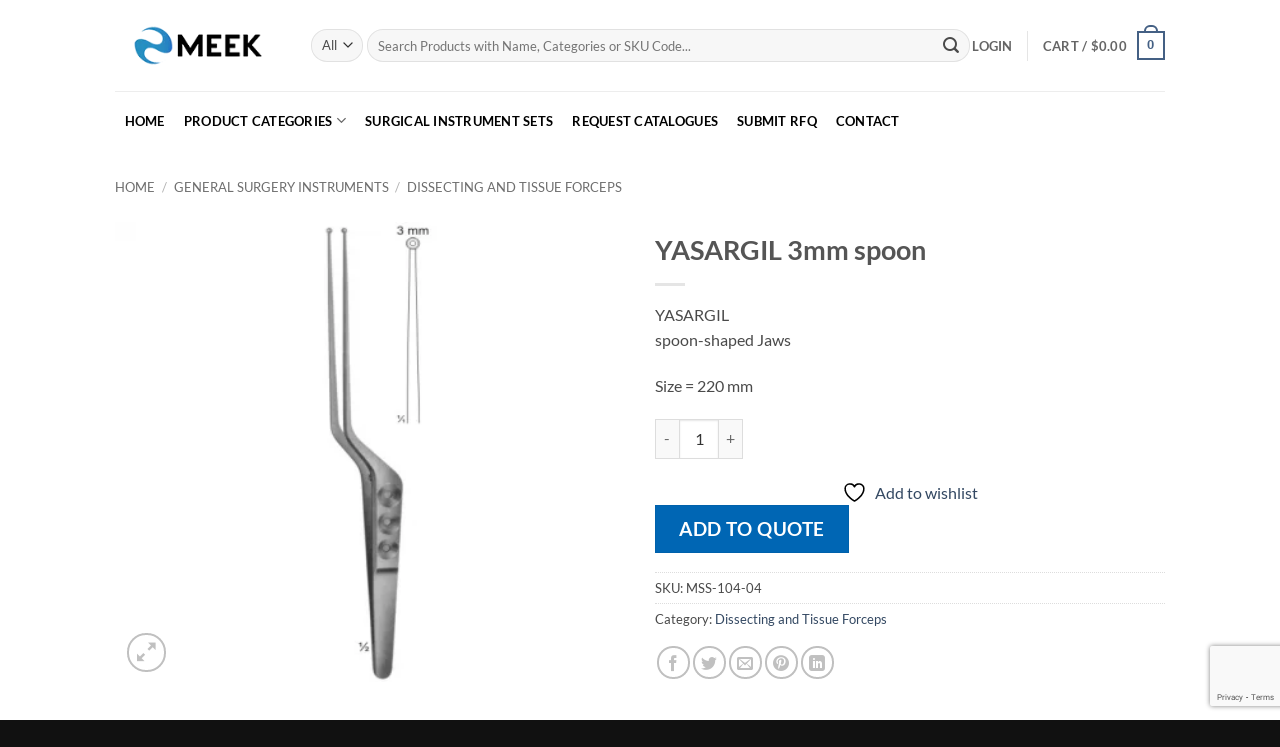

--- FILE ---
content_type: text/html; charset=UTF-8
request_url: https://meeksurgical.com/product/yasargil-3mm-spoon/
body_size: 36611
content:
<!DOCTYPE html>
<html lang="en-US" class="loading-site no-js">
<head>
	<meta charset="UTF-8" />
	<link rel="profile" href="http://gmpg.org/xfn/11" />
	<link rel="pingback" href="https://meeksurgical.com/xmlrpc.php" />

					<script>document.documentElement.className = document.documentElement.className + ' yes-js js_active js'</script>
			<script>(function(html){html.className = html.className.replace(/\bno-js\b/,'js')})(document.documentElement);</script>
<meta name='robots' content='index, follow, max-image-preview:large, max-snippet:-1, max-video-preview:-1' />
<meta name="viewport" content="width=device-width, initial-scale=1" />
	<!-- This site is optimized with the Yoast SEO plugin v26.5 - https://yoast.com/wordpress/plugins/seo/ -->
	<title>YASARGIL 3mm spoon - Meek Surgical</title>
	<link rel="canonical" href="https://meeksurgical.com/product/yasargil-3mm-spoon/" />
	<meta property="og:locale" content="en_US" />
	<meta property="og:type" content="article" />
	<meta property="og:title" content="YASARGIL 3mm spoon - Meek Surgical" />
	<meta property="og:description" content="YASARGIL spoon-shaped Jaws    Size = 220 mm" />
	<meta property="og:url" content="https://meeksurgical.com/product/yasargil-3mm-spoon/" />
	<meta property="og:site_name" content="Meek Surgical" />
	<meta property="article:modified_time" content="2020-10-21T04:02:13+00:00" />
	<meta property="og:image" content="https://meeksurgical.com/wp-content/uploads/2020/10/YASARGIL-220mm.jpg" />
	<meta property="og:image:width" content="400" />
	<meta property="og:image:height" content="400" />
	<meta property="og:image:type" content="image/jpeg" />
	<meta name="twitter:card" content="summary_large_image" />
	<script type="application/ld+json" class="yoast-schema-graph">{"@context":"https://schema.org","@graph":[{"@type":"WebPage","@id":"https://meeksurgical.com/product/yasargil-3mm-spoon/","url":"https://meeksurgical.com/product/yasargil-3mm-spoon/","name":"YASARGIL 3mm spoon - Meek Surgical","isPartOf":{"@id":"https://meeksurgical.com/#website"},"primaryImageOfPage":{"@id":"https://meeksurgical.com/product/yasargil-3mm-spoon/#primaryimage"},"image":{"@id":"https://meeksurgical.com/product/yasargil-3mm-spoon/#primaryimage"},"thumbnailUrl":"https://meeksurgical.com/wp-content/uploads/2020/10/YASARGIL-220mm.jpg","datePublished":"2020-10-19T05:11:33+00:00","dateModified":"2020-10-21T04:02:13+00:00","breadcrumb":{"@id":"https://meeksurgical.com/product/yasargil-3mm-spoon/#breadcrumb"},"inLanguage":"en-US","potentialAction":[{"@type":"ReadAction","target":["https://meeksurgical.com/product/yasargil-3mm-spoon/"]}]},{"@type":"ImageObject","inLanguage":"en-US","@id":"https://meeksurgical.com/product/yasargil-3mm-spoon/#primaryimage","url":"https://meeksurgical.com/wp-content/uploads/2020/10/YASARGIL-220mm.jpg","contentUrl":"https://meeksurgical.com/wp-content/uploads/2020/10/YASARGIL-220mm.jpg","width":400,"height":400,"caption":"YASARGIL 220mm"},{"@type":"BreadcrumbList","@id":"https://meeksurgical.com/product/yasargil-3mm-spoon/#breadcrumb","itemListElement":[{"@type":"ListItem","position":1,"name":"Home","item":"https://meeksurgical.com/"},{"@type":"ListItem","position":2,"name":"Products","item":"https://meeksurgical.com/products/"},{"@type":"ListItem","position":3,"name":"YASARGIL 3mm spoon"}]},{"@type":"WebSite","@id":"https://meeksurgical.com/#website","url":"https://meeksurgical.com/","name":"Meek Surgical","description":"Serving Health Care World Wide","potentialAction":[{"@type":"SearchAction","target":{"@type":"EntryPoint","urlTemplate":"https://meeksurgical.com/?s={search_term_string}"},"query-input":{"@type":"PropertyValueSpecification","valueRequired":true,"valueName":"search_term_string"}}],"inLanguage":"en-US"}]}</script>
	<!-- / Yoast SEO plugin. -->


<link rel='dns-prefetch' href='//www.googletagmanager.com' />
<link rel='prefetch' href='https://meeksurgical.com/wp-content/themes/flatsome/assets/js/flatsome.js?ver=e2eddd6c228105dac048' />
<link rel='prefetch' href='https://meeksurgical.com/wp-content/themes/flatsome/assets/js/chunk.slider.js?ver=3.20.3' />
<link rel='prefetch' href='https://meeksurgical.com/wp-content/themes/flatsome/assets/js/chunk.popups.js?ver=3.20.3' />
<link rel='prefetch' href='https://meeksurgical.com/wp-content/themes/flatsome/assets/js/chunk.tooltips.js?ver=3.20.3' />
<link rel='prefetch' href='https://meeksurgical.com/wp-content/themes/flatsome/assets/js/woocommerce.js?ver=1c9be63d628ff7c3ff4c' />
<link rel="alternate" type="application/rss+xml" title="Meek Surgical &raquo; Feed" href="https://meeksurgical.com/feed/" />
<link rel="alternate" type="application/rss+xml" title="Meek Surgical &raquo; Comments Feed" href="https://meeksurgical.com/comments/feed/" />
<link rel="alternate" title="oEmbed (JSON)" type="application/json+oembed" href="https://meeksurgical.com/wp-json/oembed/1.0/embed?url=https%3A%2F%2Fmeeksurgical.com%2Fproduct%2Fyasargil-3mm-spoon%2F" />
<link rel="alternate" title="oEmbed (XML)" type="text/xml+oembed" href="https://meeksurgical.com/wp-json/oembed/1.0/embed?url=https%3A%2F%2Fmeeksurgical.com%2Fproduct%2Fyasargil-3mm-spoon%2F&#038;format=xml" />
<style id='wp-img-auto-sizes-contain-inline-css' type='text/css'>
img:is([sizes=auto i],[sizes^="auto," i]){contain-intrinsic-size:3000px 1500px}
/*# sourceURL=wp-img-auto-sizes-contain-inline-css */
</style>

<style id='wp-emoji-styles-inline-css' type='text/css'>

	img.wp-smiley, img.emoji {
		display: inline !important;
		border: none !important;
		box-shadow: none !important;
		height: 1em !important;
		width: 1em !important;
		margin: 0 0.07em !important;
		vertical-align: -0.1em !important;
		background: none !important;
		padding: 0 !important;
	}
/*# sourceURL=wp-emoji-styles-inline-css */
</style>
<style id='wp-block-library-inline-css' type='text/css'>
:root{--wp-block-synced-color:#7a00df;--wp-block-synced-color--rgb:122,0,223;--wp-bound-block-color:var(--wp-block-synced-color);--wp-editor-canvas-background:#ddd;--wp-admin-theme-color:#007cba;--wp-admin-theme-color--rgb:0,124,186;--wp-admin-theme-color-darker-10:#006ba1;--wp-admin-theme-color-darker-10--rgb:0,107,160.5;--wp-admin-theme-color-darker-20:#005a87;--wp-admin-theme-color-darker-20--rgb:0,90,135;--wp-admin-border-width-focus:2px}@media (min-resolution:192dpi){:root{--wp-admin-border-width-focus:1.5px}}.wp-element-button{cursor:pointer}:root .has-very-light-gray-background-color{background-color:#eee}:root .has-very-dark-gray-background-color{background-color:#313131}:root .has-very-light-gray-color{color:#eee}:root .has-very-dark-gray-color{color:#313131}:root .has-vivid-green-cyan-to-vivid-cyan-blue-gradient-background{background:linear-gradient(135deg,#00d084,#0693e3)}:root .has-purple-crush-gradient-background{background:linear-gradient(135deg,#34e2e4,#4721fb 50%,#ab1dfe)}:root .has-hazy-dawn-gradient-background{background:linear-gradient(135deg,#faaca8,#dad0ec)}:root .has-subdued-olive-gradient-background{background:linear-gradient(135deg,#fafae1,#67a671)}:root .has-atomic-cream-gradient-background{background:linear-gradient(135deg,#fdd79a,#004a59)}:root .has-nightshade-gradient-background{background:linear-gradient(135deg,#330968,#31cdcf)}:root .has-midnight-gradient-background{background:linear-gradient(135deg,#020381,#2874fc)}:root{--wp--preset--font-size--normal:16px;--wp--preset--font-size--huge:42px}.has-regular-font-size{font-size:1em}.has-larger-font-size{font-size:2.625em}.has-normal-font-size{font-size:var(--wp--preset--font-size--normal)}.has-huge-font-size{font-size:var(--wp--preset--font-size--huge)}.has-text-align-center{text-align:center}.has-text-align-left{text-align:left}.has-text-align-right{text-align:right}.has-fit-text{white-space:nowrap!important}#end-resizable-editor-section{display:none}.aligncenter{clear:both}.items-justified-left{justify-content:flex-start}.items-justified-center{justify-content:center}.items-justified-right{justify-content:flex-end}.items-justified-space-between{justify-content:space-between}.screen-reader-text{border:0;clip-path:inset(50%);height:1px;margin:-1px;overflow:hidden;padding:0;position:absolute;width:1px;word-wrap:normal!important}.screen-reader-text:focus{background-color:#ddd;clip-path:none;color:#444;display:block;font-size:1em;height:auto;left:5px;line-height:normal;padding:15px 23px 14px;text-decoration:none;top:5px;width:auto;z-index:100000}html :where(.has-border-color){border-style:solid}html :where([style*=border-top-color]){border-top-style:solid}html :where([style*=border-right-color]){border-right-style:solid}html :where([style*=border-bottom-color]){border-bottom-style:solid}html :where([style*=border-left-color]){border-left-style:solid}html :where([style*=border-width]){border-style:solid}html :where([style*=border-top-width]){border-top-style:solid}html :where([style*=border-right-width]){border-right-style:solid}html :where([style*=border-bottom-width]){border-bottom-style:solid}html :where([style*=border-left-width]){border-left-style:solid}html :where(img[class*=wp-image-]){height:auto;max-width:100%}:where(figure){margin:0 0 1em}html :where(.is-position-sticky){--wp-admin--admin-bar--position-offset:var(--wp-admin--admin-bar--height,0px)}@media screen and (max-width:600px){html :where(.is-position-sticky){--wp-admin--admin-bar--position-offset:0px}}

/*# sourceURL=wp-block-library-inline-css */
</style><link rel='stylesheet' id='wc-blocks-style-css' href='https://meeksurgical.com/wp-content/plugins/woocommerce/assets/client/blocks/wc-blocks.css?ver=wc-10.3.6' type='text/css' media='all' />
<link rel='stylesheet' id='jquery-selectBox-css' href='https://meeksurgical.com/wp-content/plugins/yith-woocommerce-wishlist/assets/css/jquery.selectBox.css?ver=1.2.0' type='text/css' media='all' />
<link rel='stylesheet' id='woocommerce_prettyPhoto_css-css' href='//meeksurgical.com/wp-content/plugins/woocommerce/assets/css/prettyPhoto.css?ver=3.1.6' type='text/css' media='all' />
<link rel='stylesheet' id='yith-wcwl-main-css' href='https://meeksurgical.com/wp-content/plugins/yith-woocommerce-wishlist/assets/css/style.css?ver=4.11.0' type='text/css' media='all' />
<style id='yith-wcwl-main-inline-css' type='text/css'>
 :root { --rounded-corners-radius: 16px; --add-to-cart-rounded-corners-radius: 16px; --color-headers-background: #F4F4F4; --feedback-duration: 3s } 
 :root { --rounded-corners-radius: 16px; --add-to-cart-rounded-corners-radius: 16px; --color-headers-background: #F4F4F4; --feedback-duration: 3s } 
 :root { --rounded-corners-radius: 16px; --add-to-cart-rounded-corners-radius: 16px; --color-headers-background: #F4F4F4; --feedback-duration: 3s } 
 :root { --rounded-corners-radius: 16px; --add-to-cart-rounded-corners-radius: 16px; --color-headers-background: #F4F4F4; --feedback-duration: 3s } 
 :root { --rounded-corners-radius: 16px; --add-to-cart-rounded-corners-radius: 16px; --color-headers-background: #F4F4F4; --feedback-duration: 3s } 
 :root { --rounded-corners-radius: 16px; --add-to-cart-rounded-corners-radius: 16px; --color-headers-background: #F4F4F4; --feedback-duration: 3s } 
 :root { --rounded-corners-radius: 16px; --add-to-cart-rounded-corners-radius: 16px; --color-headers-background: #F4F4F4; --feedback-duration: 3s } 
 :root { --rounded-corners-radius: 16px; --add-to-cart-rounded-corners-radius: 16px; --color-headers-background: #F4F4F4; --feedback-duration: 3s } 
 :root { --rounded-corners-radius: 16px; --add-to-cart-rounded-corners-radius: 16px; --color-headers-background: #F4F4F4; --feedback-duration: 3s } 
 :root { --rounded-corners-radius: 16px; --add-to-cart-rounded-corners-radius: 16px; --color-headers-background: #F4F4F4; --feedback-duration: 3s } 
/*# sourceURL=yith-wcwl-main-inline-css */
</style>
<style id='global-styles-inline-css' type='text/css'>
:root{--wp--preset--aspect-ratio--square: 1;--wp--preset--aspect-ratio--4-3: 4/3;--wp--preset--aspect-ratio--3-4: 3/4;--wp--preset--aspect-ratio--3-2: 3/2;--wp--preset--aspect-ratio--2-3: 2/3;--wp--preset--aspect-ratio--16-9: 16/9;--wp--preset--aspect-ratio--9-16: 9/16;--wp--preset--color--black: #000000;--wp--preset--color--cyan-bluish-gray: #abb8c3;--wp--preset--color--white: #ffffff;--wp--preset--color--pale-pink: #f78da7;--wp--preset--color--vivid-red: #cf2e2e;--wp--preset--color--luminous-vivid-orange: #ff6900;--wp--preset--color--luminous-vivid-amber: #fcb900;--wp--preset--color--light-green-cyan: #7bdcb5;--wp--preset--color--vivid-green-cyan: #00d084;--wp--preset--color--pale-cyan-blue: #8ed1fc;--wp--preset--color--vivid-cyan-blue: #0693e3;--wp--preset--color--vivid-purple: #9b51e0;--wp--preset--color--primary: #446084;--wp--preset--color--secondary: #C05530;--wp--preset--color--success: #627D47;--wp--preset--color--alert: #b20000;--wp--preset--gradient--vivid-cyan-blue-to-vivid-purple: linear-gradient(135deg,rgb(6,147,227) 0%,rgb(155,81,224) 100%);--wp--preset--gradient--light-green-cyan-to-vivid-green-cyan: linear-gradient(135deg,rgb(122,220,180) 0%,rgb(0,208,130) 100%);--wp--preset--gradient--luminous-vivid-amber-to-luminous-vivid-orange: linear-gradient(135deg,rgb(252,185,0) 0%,rgb(255,105,0) 100%);--wp--preset--gradient--luminous-vivid-orange-to-vivid-red: linear-gradient(135deg,rgb(255,105,0) 0%,rgb(207,46,46) 100%);--wp--preset--gradient--very-light-gray-to-cyan-bluish-gray: linear-gradient(135deg,rgb(238,238,238) 0%,rgb(169,184,195) 100%);--wp--preset--gradient--cool-to-warm-spectrum: linear-gradient(135deg,rgb(74,234,220) 0%,rgb(151,120,209) 20%,rgb(207,42,186) 40%,rgb(238,44,130) 60%,rgb(251,105,98) 80%,rgb(254,248,76) 100%);--wp--preset--gradient--blush-light-purple: linear-gradient(135deg,rgb(255,206,236) 0%,rgb(152,150,240) 100%);--wp--preset--gradient--blush-bordeaux: linear-gradient(135deg,rgb(254,205,165) 0%,rgb(254,45,45) 50%,rgb(107,0,62) 100%);--wp--preset--gradient--luminous-dusk: linear-gradient(135deg,rgb(255,203,112) 0%,rgb(199,81,192) 50%,rgb(65,88,208) 100%);--wp--preset--gradient--pale-ocean: linear-gradient(135deg,rgb(255,245,203) 0%,rgb(182,227,212) 50%,rgb(51,167,181) 100%);--wp--preset--gradient--electric-grass: linear-gradient(135deg,rgb(202,248,128) 0%,rgb(113,206,126) 100%);--wp--preset--gradient--midnight: linear-gradient(135deg,rgb(2,3,129) 0%,rgb(40,116,252) 100%);--wp--preset--font-size--small: 13px;--wp--preset--font-size--medium: 20px;--wp--preset--font-size--large: 36px;--wp--preset--font-size--x-large: 42px;--wp--preset--spacing--20: 0.44rem;--wp--preset--spacing--30: 0.67rem;--wp--preset--spacing--40: 1rem;--wp--preset--spacing--50: 1.5rem;--wp--preset--spacing--60: 2.25rem;--wp--preset--spacing--70: 3.38rem;--wp--preset--spacing--80: 5.06rem;--wp--preset--shadow--natural: 6px 6px 9px rgba(0, 0, 0, 0.2);--wp--preset--shadow--deep: 12px 12px 50px rgba(0, 0, 0, 0.4);--wp--preset--shadow--sharp: 6px 6px 0px rgba(0, 0, 0, 0.2);--wp--preset--shadow--outlined: 6px 6px 0px -3px rgb(255, 255, 255), 6px 6px rgb(0, 0, 0);--wp--preset--shadow--crisp: 6px 6px 0px rgb(0, 0, 0);}:where(body) { margin: 0; }.wp-site-blocks > .alignleft { float: left; margin-right: 2em; }.wp-site-blocks > .alignright { float: right; margin-left: 2em; }.wp-site-blocks > .aligncenter { justify-content: center; margin-left: auto; margin-right: auto; }:where(.is-layout-flex){gap: 0.5em;}:where(.is-layout-grid){gap: 0.5em;}.is-layout-flow > .alignleft{float: left;margin-inline-start: 0;margin-inline-end: 2em;}.is-layout-flow > .alignright{float: right;margin-inline-start: 2em;margin-inline-end: 0;}.is-layout-flow > .aligncenter{margin-left: auto !important;margin-right: auto !important;}.is-layout-constrained > .alignleft{float: left;margin-inline-start: 0;margin-inline-end: 2em;}.is-layout-constrained > .alignright{float: right;margin-inline-start: 2em;margin-inline-end: 0;}.is-layout-constrained > .aligncenter{margin-left: auto !important;margin-right: auto !important;}.is-layout-constrained > :where(:not(.alignleft):not(.alignright):not(.alignfull)){margin-left: auto !important;margin-right: auto !important;}body .is-layout-flex{display: flex;}.is-layout-flex{flex-wrap: wrap;align-items: center;}.is-layout-flex > :is(*, div){margin: 0;}body .is-layout-grid{display: grid;}.is-layout-grid > :is(*, div){margin: 0;}body{padding-top: 0px;padding-right: 0px;padding-bottom: 0px;padding-left: 0px;}a:where(:not(.wp-element-button)){text-decoration: none;}:root :where(.wp-element-button, .wp-block-button__link){background-color: #32373c;border-width: 0;color: #fff;font-family: inherit;font-size: inherit;font-style: inherit;font-weight: inherit;letter-spacing: inherit;line-height: inherit;padding-top: calc(0.667em + 2px);padding-right: calc(1.333em + 2px);padding-bottom: calc(0.667em + 2px);padding-left: calc(1.333em + 2px);text-decoration: none;text-transform: inherit;}.has-black-color{color: var(--wp--preset--color--black) !important;}.has-cyan-bluish-gray-color{color: var(--wp--preset--color--cyan-bluish-gray) !important;}.has-white-color{color: var(--wp--preset--color--white) !important;}.has-pale-pink-color{color: var(--wp--preset--color--pale-pink) !important;}.has-vivid-red-color{color: var(--wp--preset--color--vivid-red) !important;}.has-luminous-vivid-orange-color{color: var(--wp--preset--color--luminous-vivid-orange) !important;}.has-luminous-vivid-amber-color{color: var(--wp--preset--color--luminous-vivid-amber) !important;}.has-light-green-cyan-color{color: var(--wp--preset--color--light-green-cyan) !important;}.has-vivid-green-cyan-color{color: var(--wp--preset--color--vivid-green-cyan) !important;}.has-pale-cyan-blue-color{color: var(--wp--preset--color--pale-cyan-blue) !important;}.has-vivid-cyan-blue-color{color: var(--wp--preset--color--vivid-cyan-blue) !important;}.has-vivid-purple-color{color: var(--wp--preset--color--vivid-purple) !important;}.has-primary-color{color: var(--wp--preset--color--primary) !important;}.has-secondary-color{color: var(--wp--preset--color--secondary) !important;}.has-success-color{color: var(--wp--preset--color--success) !important;}.has-alert-color{color: var(--wp--preset--color--alert) !important;}.has-black-background-color{background-color: var(--wp--preset--color--black) !important;}.has-cyan-bluish-gray-background-color{background-color: var(--wp--preset--color--cyan-bluish-gray) !important;}.has-white-background-color{background-color: var(--wp--preset--color--white) !important;}.has-pale-pink-background-color{background-color: var(--wp--preset--color--pale-pink) !important;}.has-vivid-red-background-color{background-color: var(--wp--preset--color--vivid-red) !important;}.has-luminous-vivid-orange-background-color{background-color: var(--wp--preset--color--luminous-vivid-orange) !important;}.has-luminous-vivid-amber-background-color{background-color: var(--wp--preset--color--luminous-vivid-amber) !important;}.has-light-green-cyan-background-color{background-color: var(--wp--preset--color--light-green-cyan) !important;}.has-vivid-green-cyan-background-color{background-color: var(--wp--preset--color--vivid-green-cyan) !important;}.has-pale-cyan-blue-background-color{background-color: var(--wp--preset--color--pale-cyan-blue) !important;}.has-vivid-cyan-blue-background-color{background-color: var(--wp--preset--color--vivid-cyan-blue) !important;}.has-vivid-purple-background-color{background-color: var(--wp--preset--color--vivid-purple) !important;}.has-primary-background-color{background-color: var(--wp--preset--color--primary) !important;}.has-secondary-background-color{background-color: var(--wp--preset--color--secondary) !important;}.has-success-background-color{background-color: var(--wp--preset--color--success) !important;}.has-alert-background-color{background-color: var(--wp--preset--color--alert) !important;}.has-black-border-color{border-color: var(--wp--preset--color--black) !important;}.has-cyan-bluish-gray-border-color{border-color: var(--wp--preset--color--cyan-bluish-gray) !important;}.has-white-border-color{border-color: var(--wp--preset--color--white) !important;}.has-pale-pink-border-color{border-color: var(--wp--preset--color--pale-pink) !important;}.has-vivid-red-border-color{border-color: var(--wp--preset--color--vivid-red) !important;}.has-luminous-vivid-orange-border-color{border-color: var(--wp--preset--color--luminous-vivid-orange) !important;}.has-luminous-vivid-amber-border-color{border-color: var(--wp--preset--color--luminous-vivid-amber) !important;}.has-light-green-cyan-border-color{border-color: var(--wp--preset--color--light-green-cyan) !important;}.has-vivid-green-cyan-border-color{border-color: var(--wp--preset--color--vivid-green-cyan) !important;}.has-pale-cyan-blue-border-color{border-color: var(--wp--preset--color--pale-cyan-blue) !important;}.has-vivid-cyan-blue-border-color{border-color: var(--wp--preset--color--vivid-cyan-blue) !important;}.has-vivid-purple-border-color{border-color: var(--wp--preset--color--vivid-purple) !important;}.has-primary-border-color{border-color: var(--wp--preset--color--primary) !important;}.has-secondary-border-color{border-color: var(--wp--preset--color--secondary) !important;}.has-success-border-color{border-color: var(--wp--preset--color--success) !important;}.has-alert-border-color{border-color: var(--wp--preset--color--alert) !important;}.has-vivid-cyan-blue-to-vivid-purple-gradient-background{background: var(--wp--preset--gradient--vivid-cyan-blue-to-vivid-purple) !important;}.has-light-green-cyan-to-vivid-green-cyan-gradient-background{background: var(--wp--preset--gradient--light-green-cyan-to-vivid-green-cyan) !important;}.has-luminous-vivid-amber-to-luminous-vivid-orange-gradient-background{background: var(--wp--preset--gradient--luminous-vivid-amber-to-luminous-vivid-orange) !important;}.has-luminous-vivid-orange-to-vivid-red-gradient-background{background: var(--wp--preset--gradient--luminous-vivid-orange-to-vivid-red) !important;}.has-very-light-gray-to-cyan-bluish-gray-gradient-background{background: var(--wp--preset--gradient--very-light-gray-to-cyan-bluish-gray) !important;}.has-cool-to-warm-spectrum-gradient-background{background: var(--wp--preset--gradient--cool-to-warm-spectrum) !important;}.has-blush-light-purple-gradient-background{background: var(--wp--preset--gradient--blush-light-purple) !important;}.has-blush-bordeaux-gradient-background{background: var(--wp--preset--gradient--blush-bordeaux) !important;}.has-luminous-dusk-gradient-background{background: var(--wp--preset--gradient--luminous-dusk) !important;}.has-pale-ocean-gradient-background{background: var(--wp--preset--gradient--pale-ocean) !important;}.has-electric-grass-gradient-background{background: var(--wp--preset--gradient--electric-grass) !important;}.has-midnight-gradient-background{background: var(--wp--preset--gradient--midnight) !important;}.has-small-font-size{font-size: var(--wp--preset--font-size--small) !important;}.has-medium-font-size{font-size: var(--wp--preset--font-size--medium) !important;}.has-large-font-size{font-size: var(--wp--preset--font-size--large) !important;}.has-x-large-font-size{font-size: var(--wp--preset--font-size--x-large) !important;}
/*# sourceURL=global-styles-inline-css */
</style>

<link rel='stylesheet' id='contact-form-7-css' href='https://meeksurgical.com/wp-content/plugins/contact-form-7/includes/css/styles.css?ver=6.1.4' type='text/css' media='all' />
<link rel='stylesheet' id='nbcpf-intlTelInput-style-css' href='https://meeksurgical.com/wp-content/plugins/country-phone-field-contact-form-7/assets/css/intlTelInput.min.css?ver=6f712c3afa0657cc08d43f9b1eef57d1' type='text/css' media='all' />
<link rel='stylesheet' id='nbcpf-countryFlag-style-css' href='https://meeksurgical.com/wp-content/plugins/country-phone-field-contact-form-7/assets/css/countrySelect.min.css?ver=6f712c3afa0657cc08d43f9b1eef57d1' type='text/css' media='all' />
<link rel='stylesheet' id='photoswipe-css' href='https://meeksurgical.com/wp-content/plugins/woocommerce/assets/css/photoswipe/photoswipe.min.css?ver=10.3.6' type='text/css' media='all' />
<link rel='stylesheet' id='photoswipe-default-skin-css' href='https://meeksurgical.com/wp-content/plugins/woocommerce/assets/css/photoswipe/default-skin/default-skin.min.css?ver=10.3.6' type='text/css' media='all' />
<style id='woocommerce-inline-inline-css' type='text/css'>
.woocommerce form .form-row .required { visibility: visible; }
/*# sourceURL=woocommerce-inline-inline-css */
</style>
<link rel='stylesheet' id='brands-styles-css' href='https://meeksurgical.com/wp-content/plugins/woocommerce/assets/css/brands.css?ver=10.3.6' type='text/css' media='all' />
<link rel='stylesheet' id='flatsome-woocommerce-wishlist-css' href='https://meeksurgical.com/wp-content/themes/flatsome/inc/integrations/wc-yith-wishlist/wishlist.css?ver=3.20.3' type='text/css' media='all' />
<link rel='stylesheet' id='yith_ywraq_frontend-css' href='https://meeksurgical.com/wp-content/plugins/yith-woocommerce-request-a-quote-premium/assets/css/ywraq-frontend.css?ver=3.10.0' type='text/css' media='all' />
<style id='yith_ywraq_frontend-inline-css' type='text/css'>
.woocommerce .add-request-quote-button.button, .woocommerce .add-request-quote-button-addons.button, .yith-wceop-ywraq-button-wrapper .add-request-quote-button.button, .yith-wceop-ywraq-button-wrapper .add-request-quote-button-addons.button{
    background-color: rgb(0,102,180)!important;
    color: #ffffff!important;
}
.woocommerce .add-request-quote-button.button:hover,  .woocommerce .add-request-quote-button-addons.button:hover,.yith-wceop-ywraq-button-wrapper .add-request-quote-button.button:hover,  .yith-wceop-ywraq-button-wrapper .add-request-quote-button-addons.button:hover{
    background-color: rgb(4,74,128)!important;
    color: #ffffff!important;
}

#ywraq_checkout_quote.button{
	background: rgb(0,102,180);
    color: #ffffff;
    border: 1px solid #ffffff;
}

#ywraq_checkout_quote.button:hover{
	background: rgb(4,74,128);
    color: #ffffff;
    border: 1px solid #ffffff;
}

.cart button.single_add_to_cart_button, .cart a.single_add_to_cart_button{
	                 display:none!important;
	                }
/*# sourceURL=yith_ywraq_frontend-inline-css */
</style>
<link rel='stylesheet' id='flatsome-main-css' href='https://meeksurgical.com/wp-content/themes/flatsome/assets/css/flatsome.css?ver=3.20.3' type='text/css' media='all' />
<style id='flatsome-main-inline-css' type='text/css'>
@font-face {
				font-family: "fl-icons";
				font-display: block;
				src: url(https://meeksurgical.com/wp-content/themes/flatsome/assets/css/icons/fl-icons.eot?v=3.20.3);
				src:
					url(https://meeksurgical.com/wp-content/themes/flatsome/assets/css/icons/fl-icons.eot#iefix?v=3.20.3) format("embedded-opentype"),
					url(https://meeksurgical.com/wp-content/themes/flatsome/assets/css/icons/fl-icons.woff2?v=3.20.3) format("woff2"),
					url(https://meeksurgical.com/wp-content/themes/flatsome/assets/css/icons/fl-icons.ttf?v=3.20.3) format("truetype"),
					url(https://meeksurgical.com/wp-content/themes/flatsome/assets/css/icons/fl-icons.woff?v=3.20.3) format("woff"),
					url(https://meeksurgical.com/wp-content/themes/flatsome/assets/css/icons/fl-icons.svg?v=3.20.3#fl-icons) format("svg");
			}
/*# sourceURL=flatsome-main-inline-css */
</style>
<link rel='stylesheet' id='flatsome-shop-css' href='https://meeksurgical.com/wp-content/themes/flatsome/assets/css/flatsome-shop.css?ver=3.20.3' type='text/css' media='all' />
<link rel='stylesheet' id='flatsome-style-css' href='https://meeksurgical.com/wp-content/themes/flatsome-child/style.css?ver=3.0' type='text/css' media='all' />
<script type="text/javascript">
            window._nslDOMReady = (function () {
                const executedCallbacks = new Set();
            
                return function (callback) {
                    /**
                    * Third parties might dispatch DOMContentLoaded events, so we need to ensure that we only run our callback once!
                    */
                    if (executedCallbacks.has(callback)) return;
            
                    const wrappedCallback = function () {
                        if (executedCallbacks.has(callback)) return;
                        executedCallbacks.add(callback);
                        callback();
                    };
            
                    if (document.readyState === "complete" || document.readyState === "interactive") {
                        wrappedCallback();
                    } else {
                        document.addEventListener("DOMContentLoaded", wrappedCallback);
                    }
                };
            })();
        </script><script type="text/javascript" src="https://meeksurgical.com/wp-includes/js/jquery/jquery.min.js?ver=3.7.1" id="jquery-core-js"></script>
<script type="text/javascript" src="https://meeksurgical.com/wp-includes/js/jquery/jquery-migrate.min.js?ver=3.4.1" id="jquery-migrate-js"></script>
<script type="text/javascript" src="https://meeksurgical.com/wp-content/plugins/woocommerce/assets/js/jquery-blockui/jquery.blockUI.min.js?ver=2.7.0-wc.10.3.6" id="wc-jquery-blockui-js" data-wp-strategy="defer"></script>
<script type="text/javascript" id="wc-add-to-cart-js-extra">
/* <![CDATA[ */
var wc_add_to_cart_params = {"ajax_url":"/wp-admin/admin-ajax.php","wc_ajax_url":"/?wc-ajax=%%endpoint%%","i18n_view_cart":"View cart","cart_url":"https://meeksurgical.com/cart/","is_cart":"","cart_redirect_after_add":"no"};
//# sourceURL=wc-add-to-cart-js-extra
/* ]]> */
</script>
<script type="text/javascript" src="https://meeksurgical.com/wp-content/plugins/woocommerce/assets/js/frontend/add-to-cart.min.js?ver=10.3.6" id="wc-add-to-cart-js" defer="defer" data-wp-strategy="defer"></script>
<script type="text/javascript" src="https://meeksurgical.com/wp-content/plugins/woocommerce/assets/js/photoswipe/photoswipe.min.js?ver=4.1.1-wc.10.3.6" id="wc-photoswipe-js" defer="defer" data-wp-strategy="defer"></script>
<script type="text/javascript" src="https://meeksurgical.com/wp-content/plugins/woocommerce/assets/js/photoswipe/photoswipe-ui-default.min.js?ver=4.1.1-wc.10.3.6" id="wc-photoswipe-ui-default-js" defer="defer" data-wp-strategy="defer"></script>
<script type="text/javascript" id="wc-single-product-js-extra">
/* <![CDATA[ */
var wc_single_product_params = {"i18n_required_rating_text":"Please select a rating","i18n_rating_options":["1 of 5 stars","2 of 5 stars","3 of 5 stars","4 of 5 stars","5 of 5 stars"],"i18n_product_gallery_trigger_text":"View full-screen image gallery","review_rating_required":"yes","flexslider":{"rtl":false,"animation":"slide","smoothHeight":true,"directionNav":false,"controlNav":"thumbnails","slideshow":false,"animationSpeed":500,"animationLoop":false,"allowOneSlide":false},"zoom_enabled":"","zoom_options":[],"photoswipe_enabled":"1","photoswipe_options":{"shareEl":false,"closeOnScroll":false,"history":false,"hideAnimationDuration":0,"showAnimationDuration":0},"flexslider_enabled":""};
//# sourceURL=wc-single-product-js-extra
/* ]]> */
</script>
<script type="text/javascript" src="https://meeksurgical.com/wp-content/plugins/woocommerce/assets/js/frontend/single-product.min.js?ver=10.3.6" id="wc-single-product-js" defer="defer" data-wp-strategy="defer"></script>
<script type="text/javascript" src="https://meeksurgical.com/wp-content/plugins/woocommerce/assets/js/js-cookie/js.cookie.min.js?ver=2.1.4-wc.10.3.6" id="wc-js-cookie-js" data-wp-strategy="defer"></script>

<!-- Google tag (gtag.js) snippet added by Site Kit -->
<!-- Google Analytics snippet added by Site Kit -->
<script type="text/javascript" src="https://www.googletagmanager.com/gtag/js?id=GT-PBKWTTF" id="google_gtagjs-js" async></script>
<script type="text/javascript" id="google_gtagjs-js-after">
/* <![CDATA[ */
window.dataLayer = window.dataLayer || [];function gtag(){dataLayer.push(arguments);}
gtag("set","linker",{"domains":["meeksurgical.com"]});
gtag("js", new Date());
gtag("set", "developer_id.dZTNiMT", true);
gtag("config", "GT-PBKWTTF", {"googlesitekit_post_type":"product"});
//# sourceURL=google_gtagjs-js-after
/* ]]> */
</script>
<link rel="https://api.w.org/" href="https://meeksurgical.com/wp-json/" /><link rel="alternate" title="JSON" type="application/json" href="https://meeksurgical.com/wp-json/wp/v2/product/1929" /><link rel="EditURI" type="application/rsd+xml" title="RSD" href="https://meeksurgical.com/xmlrpc.php?rsd" />

<link rel='shortlink' href='https://meeksurgical.com/?p=1929' />
<meta name="generator" content="Site Kit by Google 1.167.0" />	<noscript><style>.woocommerce-product-gallery{ opacity: 1 !important; }</style></noscript>
	<link rel="icon" href="https://meeksurgical.com/wp-content/uploads/2018/02/cropped-meek-logo-1-32x32.jpg" sizes="32x32" />
<link rel="icon" href="https://meeksurgical.com/wp-content/uploads/2018/02/cropped-meek-logo-1-192x192.jpg" sizes="192x192" />
<link rel="apple-touch-icon" href="https://meeksurgical.com/wp-content/uploads/2018/02/cropped-meek-logo-1-180x180.jpg" />
<meta name="msapplication-TileImage" content="https://meeksurgical.com/wp-content/uploads/2018/02/cropped-meek-logo-1-270x270.jpg" />
<style id="custom-css" type="text/css">:root {--primary-color: #446084;--fs-color-primary: #446084;--fs-color-secondary: #C05530;--fs-color-success: #627D47;--fs-color-alert: #b20000;--fs-color-base: #4a4a4a;--fs-experimental-link-color: #334862;--fs-experimental-link-color-hover: #111;}.tooltipster-base {--tooltip-color: #fff;--tooltip-bg-color: #000;}.off-canvas-right .mfp-content, .off-canvas-left .mfp-content {--drawer-width: 300px;}.off-canvas .mfp-content.off-canvas-cart {--drawer-width: 360px;}.header-main{height: 91px}#logo img{max-height: 91px}#logo{width:166px;}.header-bottom{min-height: 56px}.header-top{min-height: 30px}.transparent .header-main{height: 30px}.transparent #logo img{max-height: 30px}.has-transparent + .page-title:first-of-type,.has-transparent + #main > .page-title,.has-transparent + #main > div > .page-title,.has-transparent + #main .page-header-wrapper:first-of-type .page-title{padding-top: 80px;}.header.show-on-scroll,.stuck .header-main{height:70px!important}.stuck #logo img{max-height: 70px!important}.search-form{ width: 100%;}.header-bg-color {background-color: rgba(255,255,255,0.9)}.header-bottom {background-color: #ffffff}.top-bar-nav > li > a{line-height: 16px }.header-bottom-nav > li > a{line-height: 16px }@media (max-width: 549px) {.header-main{height: 70px}#logo img{max-height: 70px}}body{font-family: Lato, sans-serif;}body {font-weight: 400;font-style: normal;}.nav > li > a {font-family: Lato, sans-serif;}.mobile-sidebar-levels-2 .nav > li > ul > li > a {font-family: Lato, sans-serif;}.nav > li > a,.mobile-sidebar-levels-2 .nav > li > ul > li > a {font-weight: 700;font-style: normal;}h1,h2,h3,h4,h5,h6,.heading-font, .off-canvas-center .nav-sidebar.nav-vertical > li > a{font-family: Lato, sans-serif;}h1,h2,h3,h4,h5,h6,.heading-font,.banner h1,.banner h2 {font-weight: 700;font-style: normal;}.alt-font{font-family: "Dancing Script", sans-serif;}.alt-font {font-weight: 400!important;font-style: normal!important;}.header:not(.transparent) .header-bottom-nav.nav > li > a{color: #000000;}.header:not(.transparent) .header-bottom-nav.nav > li > a:hover,.header:not(.transparent) .header-bottom-nav.nav > li.active > a,.header:not(.transparent) .header-bottom-nav.nav > li.current > a,.header:not(.transparent) .header-bottom-nav.nav > li > a.active,.header:not(.transparent) .header-bottom-nav.nav > li > a.current{color: #446084;}.header-bottom-nav.nav-line-bottom > li > a:before,.header-bottom-nav.nav-line-grow > li > a:before,.header-bottom-nav.nav-line > li > a:before,.header-bottom-nav.nav-box > li > a:hover,.header-bottom-nav.nav-box > li.active > a,.header-bottom-nav.nav-pills > li > a:hover,.header-bottom-nav.nav-pills > li.active > a{color:#FFF!important;background-color: #446084;}.has-equal-box-heights .box-image {padding-top: 50%;}.shop-page-title.featured-title .title-bg{ background-image: url(https://meeksurgical.com/wp-content/uploads/2020/10/YASARGIL-220mm.jpg)!important;}@media screen and (min-width: 550px){.products .box-vertical .box-image{min-width: 500px!important;width: 500px!important;}}.footer-1{background-color: #000000}.footer-2{background-color: #000000}.absolute-footer, html{background-color: #111111}.page-title-small + main .product-container > .row{padding-top:0;}.nav-vertical-fly-out > li + li {border-top-width: 1px; border-top-style: solid;}.label-new.menu-item > a:after{content:"New";}.label-hot.menu-item > a:after{content:"Hot";}.label-sale.menu-item > a:after{content:"Sale";}.label-popular.menu-item > a:after{content:"Popular";}</style>		<style type="text/css" id="wp-custom-css">
			.absolute-footer.dark {
    color: #fff !important;
    font-weight: 600 !important;
}
a#top-link {
    background: #008ec5;
    color: white !important;
}
.product-gallery-slider img, .product-thumbnails img {
    width: 100%;
    height: 460px !important;
}

.image-fade_in_back {
    height: 300px !important;
    width: 200px !important;
}

.box-badge .box-text {
    bottom: 8% !important;
    height: 91px !important;
}
.box-badge {
    height: 393px !important;
}		</style>
		<style id="kirki-inline-styles">/* latin-ext */
@font-face {
  font-family: 'Lato';
  font-style: normal;
  font-weight: 400;
  font-display: swap;
  src: url(https://meeksurgical.com/wp-content/fonts/lato/S6uyw4BMUTPHjxAwXjeu.woff2) format('woff2');
  unicode-range: U+0100-02BA, U+02BD-02C5, U+02C7-02CC, U+02CE-02D7, U+02DD-02FF, U+0304, U+0308, U+0329, U+1D00-1DBF, U+1E00-1E9F, U+1EF2-1EFF, U+2020, U+20A0-20AB, U+20AD-20C0, U+2113, U+2C60-2C7F, U+A720-A7FF;
}
/* latin */
@font-face {
  font-family: 'Lato';
  font-style: normal;
  font-weight: 400;
  font-display: swap;
  src: url(https://meeksurgical.com/wp-content/fonts/lato/S6uyw4BMUTPHjx4wXg.woff2) format('woff2');
  unicode-range: U+0000-00FF, U+0131, U+0152-0153, U+02BB-02BC, U+02C6, U+02DA, U+02DC, U+0304, U+0308, U+0329, U+2000-206F, U+20AC, U+2122, U+2191, U+2193, U+2212, U+2215, U+FEFF, U+FFFD;
}
/* latin-ext */
@font-face {
  font-family: 'Lato';
  font-style: normal;
  font-weight: 700;
  font-display: swap;
  src: url(https://meeksurgical.com/wp-content/fonts/lato/S6u9w4BMUTPHh6UVSwaPGR_p.woff2) format('woff2');
  unicode-range: U+0100-02BA, U+02BD-02C5, U+02C7-02CC, U+02CE-02D7, U+02DD-02FF, U+0304, U+0308, U+0329, U+1D00-1DBF, U+1E00-1E9F, U+1EF2-1EFF, U+2020, U+20A0-20AB, U+20AD-20C0, U+2113, U+2C60-2C7F, U+A720-A7FF;
}
/* latin */
@font-face {
  font-family: 'Lato';
  font-style: normal;
  font-weight: 700;
  font-display: swap;
  src: url(https://meeksurgical.com/wp-content/fonts/lato/S6u9w4BMUTPHh6UVSwiPGQ.woff2) format('woff2');
  unicode-range: U+0000-00FF, U+0131, U+0152-0153, U+02BB-02BC, U+02C6, U+02DA, U+02DC, U+0304, U+0308, U+0329, U+2000-206F, U+20AC, U+2122, U+2191, U+2193, U+2212, U+2215, U+FEFF, U+FFFD;
}/* vietnamese */
@font-face {
  font-family: 'Dancing Script';
  font-style: normal;
  font-weight: 400;
  font-display: swap;
  src: url(https://meeksurgical.com/wp-content/fonts/dancing-script/If2cXTr6YS-zF4S-kcSWSVi_sxjsohD9F50Ruu7BMSo3Rep8ltA.woff2) format('woff2');
  unicode-range: U+0102-0103, U+0110-0111, U+0128-0129, U+0168-0169, U+01A0-01A1, U+01AF-01B0, U+0300-0301, U+0303-0304, U+0308-0309, U+0323, U+0329, U+1EA0-1EF9, U+20AB;
}
/* latin-ext */
@font-face {
  font-family: 'Dancing Script';
  font-style: normal;
  font-weight: 400;
  font-display: swap;
  src: url(https://meeksurgical.com/wp-content/fonts/dancing-script/If2cXTr6YS-zF4S-kcSWSVi_sxjsohD9F50Ruu7BMSo3ROp8ltA.woff2) format('woff2');
  unicode-range: U+0100-02BA, U+02BD-02C5, U+02C7-02CC, U+02CE-02D7, U+02DD-02FF, U+0304, U+0308, U+0329, U+1D00-1DBF, U+1E00-1E9F, U+1EF2-1EFF, U+2020, U+20A0-20AB, U+20AD-20C0, U+2113, U+2C60-2C7F, U+A720-A7FF;
}
/* latin */
@font-face {
  font-family: 'Dancing Script';
  font-style: normal;
  font-weight: 400;
  font-display: swap;
  src: url(https://meeksurgical.com/wp-content/fonts/dancing-script/If2cXTr6YS-zF4S-kcSWSVi_sxjsohD9F50Ruu7BMSo3Sup8.woff2) format('woff2');
  unicode-range: U+0000-00FF, U+0131, U+0152-0153, U+02BB-02BC, U+02C6, U+02DA, U+02DC, U+0304, U+0308, U+0329, U+2000-206F, U+20AC, U+2122, U+2191, U+2193, U+2212, U+2215, U+FEFF, U+FFFD;
}</style><link rel='stylesheet' id='dashicons-css' href='https://meeksurgical.com/wp-includes/css/dashicons.min.css?ver=6f712c3afa0657cc08d43f9b1eef57d1' type='text/css' media='all' />
<style id='dashicons-inline-css' type='text/css'>
[data-font="Dashicons"]:before {font-family: 'Dashicons' !important;content: attr(data-icon) !important;speak: none !important;font-weight: normal !important;font-variant: normal !important;text-transform: none !important;line-height: 1 !important;font-style: normal !important;-webkit-font-smoothing: antialiased !important;-moz-osx-font-smoothing: grayscale !important;}
/*# sourceURL=dashicons-inline-css */
</style>
</head>

<body class="wp-singular product-template-default single single-product postid-1929 wp-theme-flatsome wp-child-theme-flatsome-child theme-flatsome woocommerce woocommerce-page woocommerce-no-js lightbox nav-dropdown-has-arrow nav-dropdown-has-shadow nav-dropdown-has-border">


<a class="skip-link screen-reader-text" href="#main">Skip to content</a>

<div id="wrapper">

	
	<header id="header" class="header has-sticky sticky-jump">
		<div class="header-wrapper">
			<div id="masthead" class="header-main ">
      <div class="header-inner flex-row container logo-left medium-logo-center" role="navigation">

          <!-- Logo -->
          <div id="logo" class="flex-col logo">
            
<!-- Header logo -->
<a href="https://meeksurgical.com/" title="Meek Surgical - Serving Health Care World Wide" rel="home">
		<img width="200" height="99" src="https://meeksurgical.com/wp-content/uploads/2023/08/meek-logo.png" class="header_logo header-logo" alt="Meek Surgical"/><img  width="200" height="99" src="https://meeksurgical.com/wp-content/uploads/2023/08/meek-logo.png" class="header-logo-dark" alt="Meek Surgical"/></a>
          </div>

          <!-- Mobile Left Elements -->
          <div class="flex-col show-for-medium flex-left">
            <ul class="mobile-nav nav nav-left ">
              <li class="nav-icon has-icon">
			<a href="#" class="is-small" data-open="#main-menu" data-pos="left" data-bg="main-menu-overlay" role="button" aria-label="Menu" aria-controls="main-menu" aria-expanded="false" aria-haspopup="dialog" data-flatsome-role-button>
			<i class="icon-menu" aria-hidden="true"></i>					</a>
	</li>
            </ul>
          </div>

          <!-- Left Elements -->
          <div class="flex-col hide-for-medium flex-left
            flex-grow">
            <ul class="header-nav header-nav-main nav nav-left  nav-uppercase" >
              <li class="header-search-form search-form html relative has-icon">
	<div class="header-search-form-wrapper">
		<div class="searchform-wrapper ux-search-box relative form-flat is-normal"><form role="search" method="get" class="searchform" action="https://meeksurgical.com/">
	<div class="flex-row relative">
					<div class="flex-col search-form-categories">
				<select class="search_categories resize-select mb-0" name="product_cat"><option value="" selected='selected'>All</option><option value="dental-instruments">Dental Instruments</option><option value="electrosurgery-instruments">Electrosurgery Instruments</option><option value="general-surgery-instruments">General Surgery Instruments</option><option value="plastic-surgery-instruments">Plastic Surgery Instruments</option><option value="surgical-instrument-sets">Surgical Instrument Sets</option><option value="uncategorized">Uncategorized</option><option value="veterinary-surgical-instruments">Veterinary surgical Instruments</option></select>			</div>
						<div class="flex-col flex-grow">
			<label class="screen-reader-text" for="woocommerce-product-search-field-0">Search for:</label>
			<input type="search" id="woocommerce-product-search-field-0" class="search-field mb-0" placeholder="Search Products with Name, Categories or SKU Code..." value="" name="s" />
			<input type="hidden" name="post_type" value="product" />
					</div>
		<div class="flex-col">
			<button type="submit" value="Search" class="ux-search-submit submit-button secondary button  icon mb-0" aria-label="Submit">
				<i class="icon-search" aria-hidden="true"></i>			</button>
		</div>
	</div>
	<div class="live-search-results text-left z-top"></div>
</form>
</div>	</div>
</li>
            </ul>
          </div>

          <!-- Right Elements -->
          <div class="flex-col hide-for-medium flex-right">
            <ul class="header-nav header-nav-main nav nav-right  nav-uppercase">
              
<li class="account-item has-icon">

	<a href="https://meeksurgical.com/my-account/" class="nav-top-link nav-top-not-logged-in is-small" title="Login" role="button" data-open="#login-form-popup" aria-controls="login-form-popup" aria-expanded="false" aria-haspopup="dialog" data-flatsome-role-button>
					<span>
			Login			</span>
				</a>




</li>
<li class="header-divider"></li><li class="cart-item has-icon has-dropdown">

<a href="https://meeksurgical.com/cart/" class="header-cart-link nav-top-link is-small" title="Cart" aria-label="View cart" aria-expanded="false" aria-haspopup="true" role="button" data-flatsome-role-button>

<span class="header-cart-title">
   Cart   /      <span class="cart-price"><span class="woocommerce-Price-amount amount"><bdi><span class="woocommerce-Price-currencySymbol">&#36;</span>0.00</bdi></span></span>
  </span>

    <span class="cart-icon image-icon">
    <strong>0</strong>
  </span>
  </a>

 <ul class="nav-dropdown nav-dropdown-bold dropdown-uppercase">
    <li class="html widget_shopping_cart">
      <div class="widget_shopping_cart_content">
        

	<div class="ux-mini-cart-empty flex flex-row-col text-center pt pb">
				<div class="ux-mini-cart-empty-icon">
			<svg aria-hidden="true" xmlns="http://www.w3.org/2000/svg" viewBox="0 0 17 19" style="opacity:.1;height:80px;">
				<path d="M8.5 0C6.7 0 5.3 1.2 5.3 2.7v2H2.1c-.3 0-.6.3-.7.7L0 18.2c0 .4.2.8.6.8h15.7c.4 0 .7-.3.7-.7v-.1L15.6 5.4c0-.3-.3-.6-.7-.6h-3.2v-2c0-1.6-1.4-2.8-3.2-2.8zM6.7 2.7c0-.8.8-1.4 1.8-1.4s1.8.6 1.8 1.4v2H6.7v-2zm7.5 3.4 1.3 11.5h-14L2.8 6.1h2.5v1.4c0 .4.3.7.7.7.4 0 .7-.3.7-.7V6.1h3.5v1.4c0 .4.3.7.7.7s.7-.3.7-.7V6.1h2.6z" fill-rule="evenodd" clip-rule="evenodd" fill="currentColor"></path>
			</svg>
		</div>
				<p class="woocommerce-mini-cart__empty-message empty">No products in the cart.</p>
					<p class="return-to-shop">
				<a class="button primary wc-backward" href="https://meeksurgical.com/products/">
					Return to shop				</a>
			</p>
				</div>


      </div>
    </li>
     </ul>

</li>
            </ul>
          </div>

          <!-- Mobile Right Elements -->
          <div class="flex-col show-for-medium flex-right">
            <ul class="mobile-nav nav nav-right ">
              <li class="cart-item has-icon">


		<a href="https://meeksurgical.com/cart/" class="header-cart-link nav-top-link is-small off-canvas-toggle" title="Cart" aria-label="View cart" aria-expanded="false" aria-haspopup="dialog" role="button" data-open="#cart-popup" data-class="off-canvas-cart" data-pos="right" aria-controls="cart-popup" data-flatsome-role-button>

    <span class="cart-icon image-icon">
    <strong>0</strong>
  </span>
  </a>


  <!-- Cart Sidebar Popup -->
  <div id="cart-popup" class="mfp-hide">
  <div class="cart-popup-inner inner-padding cart-popup-inner--sticky">
      <div class="cart-popup-title text-center">
          <span class="heading-font uppercase">Cart</span>
          <div class="is-divider"></div>
      </div>
	  <div class="widget_shopping_cart">
		  <div class="widget_shopping_cart_content">
			  

	<div class="ux-mini-cart-empty flex flex-row-col text-center pt pb">
				<div class="ux-mini-cart-empty-icon">
			<svg aria-hidden="true" xmlns="http://www.w3.org/2000/svg" viewBox="0 0 17 19" style="opacity:.1;height:80px;">
				<path d="M8.5 0C6.7 0 5.3 1.2 5.3 2.7v2H2.1c-.3 0-.6.3-.7.7L0 18.2c0 .4.2.8.6.8h15.7c.4 0 .7-.3.7-.7v-.1L15.6 5.4c0-.3-.3-.6-.7-.6h-3.2v-2c0-1.6-1.4-2.8-3.2-2.8zM6.7 2.7c0-.8.8-1.4 1.8-1.4s1.8.6 1.8 1.4v2H6.7v-2zm7.5 3.4 1.3 11.5h-14L2.8 6.1h2.5v1.4c0 .4.3.7.7.7.4 0 .7-.3.7-.7V6.1h3.5v1.4c0 .4.3.7.7.7s.7-.3.7-.7V6.1h2.6z" fill-rule="evenodd" clip-rule="evenodd" fill="currentColor"></path>
			</svg>
		</div>
				<p class="woocommerce-mini-cart__empty-message empty">No products in the cart.</p>
					<p class="return-to-shop">
				<a class="button primary wc-backward" href="https://meeksurgical.com/products/">
					Return to shop				</a>
			</p>
				</div>


		  </div>
	  </div>
               </div>
  </div>

</li>
            </ul>
          </div>

      </div>

            <div class="container"><div class="top-divider full-width"></div></div>
      </div>
<div id="wide-nav" class="header-bottom wide-nav nav-dark hide-for-medium">
    <div class="flex-row container">

                        <div class="flex-col hide-for-medium flex-left">
                <ul class="nav header-nav header-bottom-nav nav-left  nav-pills nav-uppercase">
                    <li id="menu-item-12129" class="menu-item menu-item-type-post_type menu-item-object-page menu-item-home menu-item-12129 menu-item-design-default"><a href="https://meeksurgical.com/" class="nav-top-link">HOME</a></li>
<li id="menu-item-12130" class="menu-item menu-item-type-custom menu-item-object-custom menu-item-has-children menu-item-12130 menu-item-design-default has-dropdown"><a href="#" class="nav-top-link" aria-expanded="false" aria-haspopup="menu">PRODUCT CATEGORIES<i class="icon-angle-down" aria-hidden="true"></i></a>
<ul class="sub-menu nav-dropdown nav-dropdown-bold dropdown-uppercase">
	<li id="menu-item-12131" class="menu-item menu-item-type-custom menu-item-object-custom menu-item-12131"><a href="https://meeksurgical.com/product-category/dental-instruments/">Dental Instruments</a></li>
	<li id="menu-item-12132" class="menu-item menu-item-type-custom menu-item-object-custom menu-item-12132"><a href="https://meeksurgical.com/product-category/electrosurgery-instruments/">Electrosurgery Instruments</a></li>
	<li id="menu-item-12133" class="menu-item menu-item-type-custom menu-item-object-custom menu-item-12133"><a href="https://meeksurgical.com/product-category/plastic-surgery-instruments/">Plastic Surgery Instruments</a></li>
	<li id="menu-item-12134" class="menu-item menu-item-type-custom menu-item-object-custom menu-item-12134"><a href="https://meeksurgical.com/product-category/general-surgery-instruments/">General Surgery Instruments</a></li>
	<li id="menu-item-12135" class="menu-item menu-item-type-custom menu-item-object-custom menu-item-12135"><a href="https://meeksurgical.com/product-category/veterinary-surgical-instruments/">Veterinary surgical Instruments</a></li>
</ul>
</li>
<li id="menu-item-12307" class="menu-item menu-item-type-custom menu-item-object-custom menu-item-12307 menu-item-design-default"><a href="https://meeksurgical.com/product-category/surgical-instrument-sets/" class="nav-top-link">Surgical Instrument Sets</a></li>
<li id="menu-item-12141" class="menu-item menu-item-type-post_type menu-item-object-page menu-item-12141 menu-item-design-default"><a href="https://meeksurgical.com/request-catalogues/" class="nav-top-link">REQUEST CATALOGUES</a></li>
<li id="menu-item-12142" class="menu-item menu-item-type-post_type menu-item-object-page menu-item-12142 menu-item-design-default"><a href="https://meeksurgical.com/submit-rfq/" class="nav-top-link">SUBMIT RFQ</a></li>
<li id="menu-item-12177" class="menu-item menu-item-type-post_type menu-item-object-page menu-item-12177 menu-item-design-default"><a href="https://meeksurgical.com/contact-us/" class="nav-top-link">CONTACT</a></li>
                </ul>
            </div>
            
            
                        <div class="flex-col hide-for-medium flex-right flex-grow">
              <ul class="nav header-nav header-bottom-nav nav-right  nav-pills nav-uppercase">
                                 </ul>
            </div>
            
            
    </div>
</div>

<div class="header-bg-container fill"><div class="header-bg-image fill"></div><div class="header-bg-color fill"></div></div>		</div>
	</header>

	<div class="page-title shop-page-title product-page-title">
	<div class="page-title-inner flex-row medium-flex-wrap container">
	  <div class="flex-col flex-grow medium-text-center">
	  		<div class="is-small">
	<nav class="woocommerce-breadcrumb breadcrumbs uppercase" aria-label="Breadcrumb"><a href="https://meeksurgical.com">Home</a> <span class="divider">&#47;</span> <a href="https://meeksurgical.com/product-category/general-surgery-instruments/">General Surgery Instruments</a> <span class="divider">&#47;</span> <a href="https://meeksurgical.com/product-category/general-surgery-instruments/dissecting-and-tissue-forceps/">Dissecting and Tissue Forceps</a></nav></div>
	  </div>

	   <div class="flex-col medium-text-center">
		   		   </div>
	</div>
</div>

	<main id="main" class="">

	<div class="shop-container">

		
			<div class="container">
	<div class="woocommerce-notices-wrapper"></div></div>
<div id="product-1929" class="product type-product post-1929 status-publish first instock product_cat-dissecting-and-tissue-forceps has-post-thumbnail shipping-taxable purchasable product-type-simple">
	<div class="product-container">
  <div class="product-main">
    <div class="row content-row mb-0">

    	<div class="product-gallery col large-6">
						
<div class="product-images relative mb-half has-hover woocommerce-product-gallery woocommerce-product-gallery--with-images woocommerce-product-gallery--columns-4 images" data-columns="4">

  <div class="badge-container is-larger absolute left top z-1">

</div>

  <div class="image-tools absolute top show-on-hover right z-3">
    		<div class="wishlist-icon">
			<button class="wishlist-button button is-outline circle icon" aria-label="Wishlist">
				<i class="icon-heart" aria-hidden="true"></i>			</button>
			<div class="wishlist-popup dark">
				
<div
	class="yith-wcwl-add-to-wishlist add-to-wishlist-1929 yith-wcwl-add-to-wishlist--link-style yith-wcwl-add-to-wishlist--single wishlist-fragment on-first-load"
	data-fragment-ref="1929"
	data-fragment-options="{&quot;base_url&quot;:&quot;&quot;,&quot;product_id&quot;:1929,&quot;parent_product_id&quot;:0,&quot;product_type&quot;:&quot;simple&quot;,&quot;is_single&quot;:true,&quot;in_default_wishlist&quot;:false,&quot;show_view&quot;:true,&quot;browse_wishlist_text&quot;:&quot;Browse wishlist&quot;,&quot;already_in_wishslist_text&quot;:&quot;The product is already in your wishlist!&quot;,&quot;product_added_text&quot;:&quot;Product added!&quot;,&quot;available_multi_wishlist&quot;:false,&quot;disable_wishlist&quot;:false,&quot;show_count&quot;:false,&quot;ajax_loading&quot;:false,&quot;loop_position&quot;:&quot;after_add_to_cart&quot;,&quot;item&quot;:&quot;add_to_wishlist&quot;}"
>
			
			<!-- ADD TO WISHLIST -->
			
<div class="yith-wcwl-add-button">
		<a
		href="?add_to_wishlist=1929&#038;_wpnonce=e15829cfb5"
		class="add_to_wishlist single_add_to_wishlist"
		data-product-id="1929"
		data-product-type="simple"
		data-original-product-id="0"
		data-title="Add to wishlist"
		rel="nofollow"
	>
		<svg id="yith-wcwl-icon-heart-outline" class="yith-wcwl-icon-svg" fill="none" stroke-width="1.5" stroke="currentColor" viewBox="0 0 24 24" xmlns="http://www.w3.org/2000/svg">
  <path stroke-linecap="round" stroke-linejoin="round" d="M21 8.25c0-2.485-2.099-4.5-4.688-4.5-1.935 0-3.597 1.126-4.312 2.733-.715-1.607-2.377-2.733-4.313-2.733C5.1 3.75 3 5.765 3 8.25c0 7.22 9 12 9 12s9-4.78 9-12Z"></path>
</svg>		<span>Add to wishlist</span>
	</a>
</div>

			<!-- COUNT TEXT -->
			
			</div>
			</div>
		</div>
		  </div>

  <div class="woocommerce-product-gallery__wrapper product-gallery-slider slider slider-nav-small mb-half"
        data-flickity-options='{
                "cellAlign": "center",
                "wrapAround": true,
                "autoPlay": false,
                "prevNextButtons":true,
                "adaptiveHeight": true,
                "imagesLoaded": true,
                "lazyLoad": 1,
                "dragThreshold" : 15,
                "pageDots": false,
                "rightToLeft": false       }'>
    <div data-thumb="https://meeksurgical.com/wp-content/uploads/2020/10/YASARGIL-220mm-100x100.jpg" data-thumb-alt="YASARGIL 220mm" data-thumb-srcset="https://meeksurgical.com/wp-content/uploads/2020/10/YASARGIL-220mm-100x100.jpg 100w, https://meeksurgical.com/wp-content/uploads/2020/10/YASARGIL-220mm-300x300.jpg 300w, https://meeksurgical.com/wp-content/uploads/2020/10/YASARGIL-220mm-150x150.jpg 150w, https://meeksurgical.com/wp-content/uploads/2020/10/YASARGIL-220mm-66x66.jpg 66w, https://meeksurgical.com/wp-content/uploads/2020/10/YASARGIL-220mm-200x200.jpg 200w, https://meeksurgical.com/wp-content/uploads/2020/10/YASARGIL-220mm.jpg 400w"  data-thumb-sizes="(max-width: 100px) 100vw, 100px" class="woocommerce-product-gallery__image slide first"><a href="https://meeksurgical.com/wp-content/uploads/2020/10/YASARGIL-220mm.jpg"><img width="400" height="400" src="https://meeksurgical.com/wp-content/uploads/2020/10/YASARGIL-220mm.jpg" class="wp-post-image ux-skip-lazy" alt="YASARGIL 220mm" data-caption="" data-src="https://meeksurgical.com/wp-content/uploads/2020/10/YASARGIL-220mm.jpg" data-large_image="https://meeksurgical.com/wp-content/uploads/2020/10/YASARGIL-220mm.jpg" data-large_image_width="400" data-large_image_height="400" decoding="async" fetchpriority="high" srcset="https://meeksurgical.com/wp-content/uploads/2020/10/YASARGIL-220mm.jpg 400w, https://meeksurgical.com/wp-content/uploads/2020/10/YASARGIL-220mm-100x100.jpg 100w, https://meeksurgical.com/wp-content/uploads/2020/10/YASARGIL-220mm-300x300.jpg 300w, https://meeksurgical.com/wp-content/uploads/2020/10/YASARGIL-220mm-150x150.jpg 150w, https://meeksurgical.com/wp-content/uploads/2020/10/YASARGIL-220mm-66x66.jpg 66w, https://meeksurgical.com/wp-content/uploads/2020/10/YASARGIL-220mm-200x200.jpg 200w" sizes="(max-width: 400px) 100vw, 400px" /></a></div>  </div>

  <div class="image-tools absolute bottom left z-3">
    <a role="button" href="#product-zoom" class="zoom-button button is-outline circle icon tooltip hide-for-small" title="Zoom" aria-label="Zoom" data-flatsome-role-button><i class="icon-expand" aria-hidden="true"></i></a>  </div>
</div>

			    	</div>

    	<div class="product-info summary col-fit col entry-summary product-summary">

    		<h1 class="product-title product_title entry-title">
	YASARGIL 3mm spoon</h1>

	<div class="is-divider small"></div>
<div class="price-wrapper">
	<p class="price product-page-price ">
  </p>
</div>
<div class="product-short-description">
	<p>YASARGIL<br />
spoon-shaped Jaws </p>
<p>Size = 220 mm</p>
</div>
 
	
	<form class="cart" action="https://meeksurgical.com/product/yasargil-3mm-spoon/" method="post" enctype='multipart/form-data'>
		
			<div class="ux-quantity quantity buttons_added">
		<input type="button" value="-" class="ux-quantity__button ux-quantity__button--minus button minus is-form" aria-label="Reduce quantity of YASARGIL 3mm spoon">				<label class="screen-reader-text" for="quantity_693203ec926cc">YASARGIL 3mm spoon quantity</label>
		<input
			type="number"
						id="quantity_693203ec926cc"
			class="input-text qty text"
			name="quantity"
			value="1"
			aria-label="Product quantity"
						min="1"
			max=""
							step="1"
				placeholder=""
				inputmode="numeric"
				autocomplete="off"
					/>
				<input type="button" value="+" class="ux-quantity__button ux-quantity__button--plus button plus is-form" aria-label="Increase quantity of YASARGIL 3mm spoon">	</div>
	
		<button type="submit" name="add-to-cart" value="1929" class="single_add_to_cart_button button alt">Add to cart</button>

			</form>

	

<div
	class="yith-wcwl-add-to-wishlist add-to-wishlist-1929 yith-wcwl-add-to-wishlist--link-style yith-wcwl-add-to-wishlist--single wishlist-fragment on-first-load"
	data-fragment-ref="1929"
	data-fragment-options="{&quot;base_url&quot;:&quot;&quot;,&quot;product_id&quot;:1929,&quot;parent_product_id&quot;:0,&quot;product_type&quot;:&quot;simple&quot;,&quot;is_single&quot;:true,&quot;in_default_wishlist&quot;:false,&quot;show_view&quot;:true,&quot;browse_wishlist_text&quot;:&quot;Browse wishlist&quot;,&quot;already_in_wishslist_text&quot;:&quot;The product is already in your wishlist!&quot;,&quot;product_added_text&quot;:&quot;Product added!&quot;,&quot;available_multi_wishlist&quot;:false,&quot;disable_wishlist&quot;:false,&quot;show_count&quot;:false,&quot;ajax_loading&quot;:false,&quot;loop_position&quot;:&quot;after_add_to_cart&quot;,&quot;item&quot;:&quot;add_to_wishlist&quot;}"
>
			
			<!-- ADD TO WISHLIST -->
			
<div class="yith-wcwl-add-button">
		<a
		href="?add_to_wishlist=1929&#038;_wpnonce=e15829cfb5"
		class="add_to_wishlist single_add_to_wishlist"
		data-product-id="1929"
		data-product-type="simple"
		data-original-product-id="0"
		data-title="Add to wishlist"
		rel="nofollow"
	>
		<svg id="yith-wcwl-icon-heart-outline" class="yith-wcwl-icon-svg" fill="none" stroke-width="1.5" stroke="currentColor" viewBox="0 0 24 24" xmlns="http://www.w3.org/2000/svg">
  <path stroke-linecap="round" stroke-linejoin="round" d="M21 8.25c0-2.485-2.099-4.5-4.688-4.5-1.935 0-3.597 1.126-4.312 2.733-.715-1.607-2.377-2.733-4.313-2.733C5.1 3.75 3 5.765 3 8.25c0 7.22 9 12 9 12s9-4.78 9-12Z"></path>
</svg>		<span>Add to wishlist</span>
	</a>
</div>

			<!-- COUNT TEXT -->
			
			</div>

<div
	class="yith-ywraq-add-to-quote add-to-quote-1929" >
		<div class="yith-ywraq-add-button show" style="display:block"  data-product_id="1929">
		
<a href="#" class="add-request-quote-button button" data-product_id="1929" data-wp_nonce="a83289b723" >
				Add to quote	</a>
	</div>
	<div
		class="yith_ywraq_add_item_product-response-1929 yith_ywraq_add_item_product_message hide hide-when-removed"
		style="display:none" data-product_id="1929"></div>
	<div
		class="yith_ywraq_add_item_response-1929 yith_ywraq_add_item_response_message hide hide-when-removed"
		data-product_id="1929"
		style="display:none">This product is already in your quote request list.</div>
	<div
		class="yith_ywraq_add_item_browse-list-1929 yith_ywraq_add_item_browse_message  hide hide-when-removed"
		style="display:none"
		data-product_id="1929"><a
			href="https://meeksurgical.com/request-a-quote/">Browse the list</a></div>

</div>

<div class="clear"></div>
<div class="product_meta">

	
	
		<span class="sku_wrapper">SKU: <span class="sku">MSS-104-04</span></span>

	
	<span class="posted_in">Category: <a href="https://meeksurgical.com/product-category/general-surgery-instruments/dissecting-and-tissue-forceps/" rel="tag">Dissecting and Tissue Forceps</a></span>
	
	
</div>
<div class="social-icons share-icons share-row relative icon-style-outline" ><a href="whatsapp://send?text=YASARGIL%203mm%20spoon - https://meeksurgical.com/product/yasargil-3mm-spoon/" data-action="share/whatsapp/share" class="icon button circle is-outline tooltip whatsapp show-for-medium" title="Share on WhatsApp" aria-label="Share on WhatsApp"><i class="icon-whatsapp" aria-hidden="true"></i></a><a href="https://www.facebook.com/sharer.php?u=https://meeksurgical.com/product/yasargil-3mm-spoon/" data-label="Facebook" onclick="window.open(this.href,this.title,'width=500,height=500,top=300px,left=300px'); return false;" target="_blank" class="icon button circle is-outline tooltip facebook" title="Share on Facebook" aria-label="Share on Facebook" rel="noopener nofollow"><i class="icon-facebook" aria-hidden="true"></i></a><a href="https://twitter.com/share?url=https://meeksurgical.com/product/yasargil-3mm-spoon/" onclick="window.open(this.href,this.title,'width=500,height=500,top=300px,left=300px'); return false;" target="_blank" class="icon button circle is-outline tooltip twitter" title="Share on Twitter" aria-label="Share on Twitter" rel="noopener nofollow"><i class="icon-twitter" aria-hidden="true"></i></a><a href="mailto:?subject=YASARGIL%203mm%20spoon&body=Check%20this%20out%3A%20https%3A%2F%2Fmeeksurgical.com%2Fproduct%2Fyasargil-3mm-spoon%2F" class="icon button circle is-outline tooltip email" title="Email to a Friend" aria-label="Email to a Friend" rel="nofollow"><i class="icon-envelop" aria-hidden="true"></i></a><a href="https://pinterest.com/pin/create/button?url=https://meeksurgical.com/product/yasargil-3mm-spoon/&media=https://meeksurgical.com/wp-content/uploads/2020/10/YASARGIL-220mm.jpg&description=YASARGIL%203mm%20spoon" onclick="window.open(this.href,this.title,'width=500,height=500,top=300px,left=300px'); return false;" target="_blank" class="icon button circle is-outline tooltip pinterest" title="Pin on Pinterest" aria-label="Pin on Pinterest" rel="noopener nofollow"><i class="icon-pinterest" aria-hidden="true"></i></a><a href="https://www.linkedin.com/shareArticle?mini=true&url=https://meeksurgical.com/product/yasargil-3mm-spoon/&title=YASARGIL%203mm%20spoon" onclick="window.open(this.href,this.title,'width=500,height=500,top=300px,left=300px'); return false;" target="_blank" class="icon button circle is-outline tooltip linkedin" title="Share on LinkedIn" aria-label="Share on LinkedIn" rel="noopener nofollow"><i class="icon-linkedin" aria-hidden="true"></i></a></div>
    	</div>

    	<div id="product-sidebar" class="mfp-hide">
    		<div class="sidebar-inner">
    			<aside id="woocommerce_recently_viewed_products-2" class="widget woocommerce widget_recently_viewed_products"><span class="widget-title shop-sidebar">Recently Viewed Products</span><div class="is-divider small"></div><ul class="product_list_widget"><li>
	
	<a href="https://meeksurgical.com/product/yasargil-5mm-spoon/">
		<img width="100" height="100" src="https://meeksurgical.com/wp-content/uploads/2020/10/yasirgill-5mm-spoon-100x100.jpg" class="attachment-woocommerce_gallery_thumbnail size-woocommerce_gallery_thumbnail" alt="yasirgill 5mm spoon" decoding="async" srcset="https://meeksurgical.com/wp-content/uploads/2020/10/yasirgill-5mm-spoon-100x100.jpg 100w, https://meeksurgical.com/wp-content/uploads/2020/10/yasirgill-5mm-spoon-300x300.jpg 300w, https://meeksurgical.com/wp-content/uploads/2020/10/yasirgill-5mm-spoon-150x150.jpg 150w, https://meeksurgical.com/wp-content/uploads/2020/10/yasirgill-5mm-spoon-66x66.jpg 66w, https://meeksurgical.com/wp-content/uploads/2020/10/yasirgill-5mm-spoon-200x200.jpg 200w, https://meeksurgical.com/wp-content/uploads/2020/10/yasirgill-5mm-spoon.jpg 400w" sizes="(max-width: 100px) 100vw, 100px" />		<span class="product-title">YASARGIL 5mm spoon</span>
	</a>

	
	
	</li>
<li>
	
	<a href="https://meeksurgical.com/product/delicate-scissors/">
		<img width="100" height="100" src="https://meeksurgical.com/wp-content/uploads/2022/09/Delicate-Scissors-Straight-100x100.jpg" class="attachment-woocommerce_gallery_thumbnail size-woocommerce_gallery_thumbnail" alt="Delicate Scissors" decoding="async" srcset="https://meeksurgical.com/wp-content/uploads/2022/09/Delicate-Scissors-Straight-100x100.jpg 100w, https://meeksurgical.com/wp-content/uploads/2022/09/Delicate-Scissors-Straight-510x510.jpg 510w, https://meeksurgical.com/wp-content/uploads/2022/09/Delicate-Scissors-Straight-300x300.jpg 300w, https://meeksurgical.com/wp-content/uploads/2022/09/Delicate-Scissors-Straight-150x150.jpg 150w, https://meeksurgical.com/wp-content/uploads/2022/09/Delicate-Scissors-Straight-66x66.jpg 66w, https://meeksurgical.com/wp-content/uploads/2022/09/Delicate-Scissors-Straight-200x200.jpg 200w, https://meeksurgical.com/wp-content/uploads/2022/09/Delicate-Scissors-Straight-400x400.jpg 400w, https://meeksurgical.com/wp-content/uploads/2022/09/Delicate-Scissors-Straight.jpg 600w" sizes="(max-width: 100px) 100vw, 100px" />		<span class="product-title">Delicate Scissors</span>
	</a>

	
	
	</li>
<li>
	
	<a href="https://meeksurgical.com/product/steve-scissors-curved/">
		<img width="100" height="100" src="https://meeksurgical.com/wp-content/uploads/2022/09/Steve-Scissors-Curved-100x100.jpg" class="attachment-woocommerce_gallery_thumbnail size-woocommerce_gallery_thumbnail" alt="Steve Scissors Curved" decoding="async" loading="lazy" srcset="https://meeksurgical.com/wp-content/uploads/2022/09/Steve-Scissors-Curved-100x100.jpg 100w, https://meeksurgical.com/wp-content/uploads/2022/09/Steve-Scissors-Curved-150x150.jpg 150w, https://meeksurgical.com/wp-content/uploads/2022/09/Steve-Scissors-Curved-66x66.jpg 66w" sizes="auto, (max-width: 100px) 100vw, 100px" />		<span class="product-title">Steve Scissors Curved</span>
	</a>

	
	
	</li>
<li>
	
	<a href="https://meeksurgical.com/product/mercedes-cannulas/">
		<img width="100" height="100" src="https://meeksurgical.com/wp-content/uploads/2022/10/Mercedes_Cannulas-removebg-preview-e1666673331539-100x100.jpg" class="attachment-woocommerce_gallery_thumbnail size-woocommerce_gallery_thumbnail" alt="Mercedes Cannulas" decoding="async" loading="lazy" />		<span class="product-title">Mercedes Cannulas</span>
	</a>

	
	
	</li>
<li>
	
	<a href="https://meeksurgical.com/product/yasargil-samii/">
		<img width="100" height="100" src="https://meeksurgical.com/wp-content/uploads/2020/10/YASARGIL-SAMII-100x100.jpg" class="attachment-woocommerce_gallery_thumbnail size-woocommerce_gallery_thumbnail" alt="YASARGIL-SAMII" decoding="async" loading="lazy" srcset="https://meeksurgical.com/wp-content/uploads/2020/10/YASARGIL-SAMII-100x100.jpg 100w, https://meeksurgical.com/wp-content/uploads/2020/10/YASARGIL-SAMII-300x300.jpg 300w, https://meeksurgical.com/wp-content/uploads/2020/10/YASARGIL-SAMII-150x150.jpg 150w, https://meeksurgical.com/wp-content/uploads/2020/10/YASARGIL-SAMII-66x66.jpg 66w, https://meeksurgical.com/wp-content/uploads/2020/10/YASARGIL-SAMII-200x200.jpg 200w, https://meeksurgical.com/wp-content/uploads/2020/10/YASARGIL-SAMII.jpg 400w" sizes="auto, (max-width: 100px) 100vw, 100px" />		<span class="product-title">YASARGIL-SAMII 3mm spoon</span>
	</a>

	
	
	</li>
<li>
	
	<a href="https://meeksurgical.com/product/dressing-forceps-130mm/">
		<img width="100" height="100" src="https://meeksurgical.com/wp-content/uploads/2020/10/Dressing-Forceps-90mm-100x100.jpg" class="attachment-woocommerce_gallery_thumbnail size-woocommerce_gallery_thumbnail" alt="Dressing Forceps 90mm" decoding="async" loading="lazy" srcset="https://meeksurgical.com/wp-content/uploads/2020/10/Dressing-Forceps-90mm-100x100.jpg 100w, https://meeksurgical.com/wp-content/uploads/2020/10/Dressing-Forceps-90mm-150x150.jpg 150w, https://meeksurgical.com/wp-content/uploads/2020/10/Dressing-Forceps-90mm-66x66.jpg 66w, https://meeksurgical.com/wp-content/uploads/2020/10/Dressing-Forceps-90mm-200x200.jpg 200w, https://meeksurgical.com/wp-content/uploads/2020/10/Dressing-Forceps-90mm.jpg 272w" sizes="auto, (max-width: 100px) 100vw, 100px" />		<span class="product-title">Dressing Forceps 130mm</span>
	</a>

	
	
	</li>
<li>
	
	<a href="https://meeksurgical.com/product/dressing-forceps-105mm/">
		<img width="100" height="100" src="https://meeksurgical.com/wp-content/uploads/2020/10/Dressing-Forceps-90mm-100x100.jpg" class="attachment-woocommerce_gallery_thumbnail size-woocommerce_gallery_thumbnail" alt="Dressing Forceps 90mm" decoding="async" loading="lazy" srcset="https://meeksurgical.com/wp-content/uploads/2020/10/Dressing-Forceps-90mm-100x100.jpg 100w, https://meeksurgical.com/wp-content/uploads/2020/10/Dressing-Forceps-90mm-150x150.jpg 150w, https://meeksurgical.com/wp-content/uploads/2020/10/Dressing-Forceps-90mm-66x66.jpg 66w, https://meeksurgical.com/wp-content/uploads/2020/10/Dressing-Forceps-90mm-200x200.jpg 200w, https://meeksurgical.com/wp-content/uploads/2020/10/Dressing-Forceps-90mm.jpg 272w" sizes="auto, (max-width: 100px) 100vw, 100px" />		<span class="product-title">Dressing Forceps 105mm</span>
	</a>

	
	
	</li>
<li>
	
	<a href="https://meeksurgical.com/product/dressing-forceps-145mm/">
		<img width="100" height="100" src="https://meeksurgical.com/wp-content/uploads/2020/10/Dressing-Forceps-90mm-100x100.jpg" class="attachment-woocommerce_gallery_thumbnail size-woocommerce_gallery_thumbnail" alt="Dressing Forceps 90mm" decoding="async" loading="lazy" srcset="https://meeksurgical.com/wp-content/uploads/2020/10/Dressing-Forceps-90mm-100x100.jpg 100w, https://meeksurgical.com/wp-content/uploads/2020/10/Dressing-Forceps-90mm-150x150.jpg 150w, https://meeksurgical.com/wp-content/uploads/2020/10/Dressing-Forceps-90mm-66x66.jpg 66w, https://meeksurgical.com/wp-content/uploads/2020/10/Dressing-Forceps-90mm-200x200.jpg 200w, https://meeksurgical.com/wp-content/uploads/2020/10/Dressing-Forceps-90mm.jpg 272w" sizes="auto, (max-width: 100px) 100vw, 100px" />		<span class="product-title">Dressing Forceps 145mm</span>
	</a>

	
	
	</li>
<li>
	
	<a href="https://meeksurgical.com/product/dressing-forceps-115mm/">
		<img width="100" height="100" src="https://meeksurgical.com/wp-content/uploads/2020/10/Dressing-Forceps-115mm-100x100.jpg" class="attachment-woocommerce_gallery_thumbnail size-woocommerce_gallery_thumbnail" alt="Dressing Forceps 115mm" decoding="async" loading="lazy" srcset="https://meeksurgical.com/wp-content/uploads/2020/10/Dressing-Forceps-115mm-100x100.jpg 100w, https://meeksurgical.com/wp-content/uploads/2020/10/Dressing-Forceps-115mm-300x300.jpg 300w, https://meeksurgical.com/wp-content/uploads/2020/10/Dressing-Forceps-115mm-150x150.jpg 150w, https://meeksurgical.com/wp-content/uploads/2020/10/Dressing-Forceps-115mm-66x66.jpg 66w, https://meeksurgical.com/wp-content/uploads/2020/10/Dressing-Forceps-115mm-200x200.jpg 200w, https://meeksurgical.com/wp-content/uploads/2020/10/Dressing-Forceps-115mm.jpg 352w" sizes="auto, (max-width: 100px) 100vw, 100px" />		<span class="product-title">Dressing Forceps 115mm</span>
	</a>

	
	
	</li>
<li>
	
	<a href="https://meeksurgical.com/product/dressing-forceps-90mm/">
		<img width="100" height="100" src="https://meeksurgical.com/wp-content/uploads/2020/10/Dressing-Forceps-90mm-100x100.jpg" class="attachment-woocommerce_gallery_thumbnail size-woocommerce_gallery_thumbnail" alt="Dressing Forceps 90mm" decoding="async" loading="lazy" srcset="https://meeksurgical.com/wp-content/uploads/2020/10/Dressing-Forceps-90mm-100x100.jpg 100w, https://meeksurgical.com/wp-content/uploads/2020/10/Dressing-Forceps-90mm-150x150.jpg 150w, https://meeksurgical.com/wp-content/uploads/2020/10/Dressing-Forceps-90mm-66x66.jpg 66w, https://meeksurgical.com/wp-content/uploads/2020/10/Dressing-Forceps-90mm-200x200.jpg 200w, https://meeksurgical.com/wp-content/uploads/2020/10/Dressing-Forceps-90mm.jpg 272w" sizes="auto, (max-width: 100px) 100vw, 100px" />		<span class="product-title">Dressing Forceps 90mm</span>
	</a>

	
	
	</li>
</ul></aside>    		</div>
    	</div>

    </div>
  </div>

  <div class="product-footer">
  	<div class="container">
    		
	<div class="related related-products-wrapper product-section">

					<h3 class="product-section-title container-width product-section-title-related pt-half pb-half uppercase">
				Related products			</h3>
		
		
  
    <div class="row has-equal-box-heights equalize-box large-columns-4 medium-columns-3 small-columns-2 row-small slider row-slider slider-nav-reveal slider-nav-push"  data-flickity-options='{&quot;imagesLoaded&quot;: true, &quot;groupCells&quot;: &quot;100%&quot;, &quot;dragThreshold&quot; : 5, &quot;cellAlign&quot;: &quot;left&quot;,&quot;wrapAround&quot;: true,&quot;prevNextButtons&quot;: true,&quot;percentPosition&quot;: true,&quot;pageDots&quot;: false, &quot;rightToLeft&quot;: false, &quot;autoPlay&quot; : false}' >

  
		<div class="product-small col has-hover product type-product post-1974 status-publish instock product_cat-dissecting-and-tissue-forceps has-post-thumbnail shipping-taxable purchasable product-type-simple">
	<div class="col-inner">
	
<div class="badge-container absolute left top z-1">

</div>
	<div class="product-small box ">
		<div class="box-image">
			<div class="image-fade_in_back">
				<a href="https://meeksurgical.com/product/dressing-forceps-130mm/">
					<img width="272" height="272" src="https://meeksurgical.com/wp-content/uploads/2020/10/Dressing-Forceps-90mm.jpg" class="attachment-woocommerce_thumbnail size-woocommerce_thumbnail" alt="Dressing Forceps 90mm" decoding="async" loading="lazy" srcset="https://meeksurgical.com/wp-content/uploads/2020/10/Dressing-Forceps-90mm.jpg 272w, https://meeksurgical.com/wp-content/uploads/2020/10/Dressing-Forceps-90mm-100x100.jpg 100w, https://meeksurgical.com/wp-content/uploads/2020/10/Dressing-Forceps-90mm-150x150.jpg 150w, https://meeksurgical.com/wp-content/uploads/2020/10/Dressing-Forceps-90mm-66x66.jpg 66w, https://meeksurgical.com/wp-content/uploads/2020/10/Dressing-Forceps-90mm-200x200.jpg 200w" sizes="auto, (max-width: 272px) 100vw, 272px" />				</a>
			</div>
			<div class="image-tools is-small top right show-on-hover">
						<div class="wishlist-icon">
			<button class="wishlist-button button is-outline circle icon" aria-label="Wishlist">
				<i class="icon-heart" aria-hidden="true"></i>			</button>
			<div class="wishlist-popup dark">
				
<div
	class="yith-wcwl-add-to-wishlist add-to-wishlist-1974 yith-wcwl-add-to-wishlist--link-style wishlist-fragment on-first-load"
	data-fragment-ref="1974"
	data-fragment-options="{&quot;base_url&quot;:&quot;&quot;,&quot;product_id&quot;:1974,&quot;parent_product_id&quot;:0,&quot;product_type&quot;:&quot;simple&quot;,&quot;is_single&quot;:false,&quot;in_default_wishlist&quot;:false,&quot;show_view&quot;:false,&quot;browse_wishlist_text&quot;:&quot;Browse wishlist&quot;,&quot;already_in_wishslist_text&quot;:&quot;The product is already in your wishlist!&quot;,&quot;product_added_text&quot;:&quot;Product added!&quot;,&quot;available_multi_wishlist&quot;:false,&quot;disable_wishlist&quot;:false,&quot;show_count&quot;:false,&quot;ajax_loading&quot;:false,&quot;loop_position&quot;:&quot;after_add_to_cart&quot;,&quot;item&quot;:&quot;add_to_wishlist&quot;}"
>
			
			<!-- ADD TO WISHLIST -->
			
<div class="yith-wcwl-add-button">
		<a
		href="?add_to_wishlist=1974&#038;_wpnonce=e15829cfb5"
		class="add_to_wishlist single_add_to_wishlist"
		data-product-id="1974"
		data-product-type="simple"
		data-original-product-id="0"
		data-title="Add to wishlist"
		rel="nofollow"
	>
		<svg id="yith-wcwl-icon-heart-outline" class="yith-wcwl-icon-svg" fill="none" stroke-width="1.5" stroke="currentColor" viewBox="0 0 24 24" xmlns="http://www.w3.org/2000/svg">
  <path stroke-linecap="round" stroke-linejoin="round" d="M21 8.25c0-2.485-2.099-4.5-4.688-4.5-1.935 0-3.597 1.126-4.312 2.733-.715-1.607-2.377-2.733-4.313-2.733C5.1 3.75 3 5.765 3 8.25c0 7.22 9 12 9 12s9-4.78 9-12Z"></path>
</svg>		<span>Add to wishlist</span>
	</a>
</div>

			<!-- COUNT TEXT -->
			
			</div>
			</div>
		</div>
					</div>
			<div class="image-tools is-small hide-for-small bottom left show-on-hover">
							</div>
			<div class="image-tools grid-tools text-center hide-for-small bottom hover-slide-in show-on-hover">
					<span id="woocommerce_loop_add_to_cart_link_describedby_1974" class="screen-reader-text">
			</span>
			</div>
					</div>

		<div class="box-text box-text-products flex-row align-top grid-style-3 flex-wrap">
			<div class="title-wrapper">		<p class="category uppercase is-smaller no-text-overflow product-cat op-8">
			Dissecting and Tissue Forceps		</p>
	<p class="name product-title woocommerce-loop-product__title"><a href="https://meeksurgical.com/product/dressing-forceps-130mm/" class="woocommerce-LoopProduct-link woocommerce-loop-product__link">Dressing Forceps 130mm</a></p></div><div class="price-wrapper">
</div>		</div>
	</div>
		</div>
</div><div class="product-small col has-hover product type-product post-1954 status-publish instock product_cat-dissecting-and-tissue-forceps has-post-thumbnail shipping-taxable purchasable product-type-simple">
	<div class="col-inner">
	
<div class="badge-container absolute left top z-1">

</div>
	<div class="product-small box ">
		<div class="box-image">
			<div class="image-fade_in_back">
				<a href="https://meeksurgical.com/product/micro-adson-forceps-120mm/">
					<img width="360" height="360" src="https://meeksurgical.com/wp-content/uploads/2020/10/MICRO-ADSON-120mm.jpg" class="attachment-woocommerce_thumbnail size-woocommerce_thumbnail" alt="MICRO-ADSON forceps 120mm" decoding="async" loading="lazy" srcset="https://meeksurgical.com/wp-content/uploads/2020/10/MICRO-ADSON-120mm.jpg 360w, https://meeksurgical.com/wp-content/uploads/2020/10/MICRO-ADSON-120mm-100x100.jpg 100w, https://meeksurgical.com/wp-content/uploads/2020/10/MICRO-ADSON-120mm-300x300.jpg 300w, https://meeksurgical.com/wp-content/uploads/2020/10/MICRO-ADSON-120mm-150x150.jpg 150w, https://meeksurgical.com/wp-content/uploads/2020/10/MICRO-ADSON-120mm-66x66.jpg 66w, https://meeksurgical.com/wp-content/uploads/2020/10/MICRO-ADSON-120mm-200x200.jpg 200w" sizes="auto, (max-width: 360px) 100vw, 360px" />				</a>
			</div>
			<div class="image-tools is-small top right show-on-hover">
						<div class="wishlist-icon">
			<button class="wishlist-button button is-outline circle icon" aria-label="Wishlist">
				<i class="icon-heart" aria-hidden="true"></i>			</button>
			<div class="wishlist-popup dark">
				
<div
	class="yith-wcwl-add-to-wishlist add-to-wishlist-1954 yith-wcwl-add-to-wishlist--link-style wishlist-fragment on-first-load"
	data-fragment-ref="1954"
	data-fragment-options="{&quot;base_url&quot;:&quot;&quot;,&quot;product_id&quot;:1954,&quot;parent_product_id&quot;:0,&quot;product_type&quot;:&quot;simple&quot;,&quot;is_single&quot;:false,&quot;in_default_wishlist&quot;:false,&quot;show_view&quot;:false,&quot;browse_wishlist_text&quot;:&quot;Browse wishlist&quot;,&quot;already_in_wishslist_text&quot;:&quot;The product is already in your wishlist!&quot;,&quot;product_added_text&quot;:&quot;Product added!&quot;,&quot;available_multi_wishlist&quot;:false,&quot;disable_wishlist&quot;:false,&quot;show_count&quot;:false,&quot;ajax_loading&quot;:false,&quot;loop_position&quot;:&quot;after_add_to_cart&quot;,&quot;item&quot;:&quot;add_to_wishlist&quot;}"
>
			
			<!-- ADD TO WISHLIST -->
			
<div class="yith-wcwl-add-button">
		<a
		href="?add_to_wishlist=1954&#038;_wpnonce=e15829cfb5"
		class="add_to_wishlist single_add_to_wishlist"
		data-product-id="1954"
		data-product-type="simple"
		data-original-product-id="0"
		data-title="Add to wishlist"
		rel="nofollow"
	>
		<svg id="yith-wcwl-icon-heart-outline" class="yith-wcwl-icon-svg" fill="none" stroke-width="1.5" stroke="currentColor" viewBox="0 0 24 24" xmlns="http://www.w3.org/2000/svg">
  <path stroke-linecap="round" stroke-linejoin="round" d="M21 8.25c0-2.485-2.099-4.5-4.688-4.5-1.935 0-3.597 1.126-4.312 2.733-.715-1.607-2.377-2.733-4.313-2.733C5.1 3.75 3 5.765 3 8.25c0 7.22 9 12 9 12s9-4.78 9-12Z"></path>
</svg>		<span>Add to wishlist</span>
	</a>
</div>

			<!-- COUNT TEXT -->
			
			</div>
			</div>
		</div>
					</div>
			<div class="image-tools is-small hide-for-small bottom left show-on-hover">
							</div>
			<div class="image-tools grid-tools text-center hide-for-small bottom hover-slide-in show-on-hover">
					<span id="woocommerce_loop_add_to_cart_link_describedby_1954" class="screen-reader-text">
			</span>
			</div>
					</div>

		<div class="box-text box-text-products flex-row align-top grid-style-3 flex-wrap">
			<div class="title-wrapper">		<p class="category uppercase is-smaller no-text-overflow product-cat op-8">
			Dissecting and Tissue Forceps		</p>
	<p class="name product-title woocommerce-loop-product__title"><a href="https://meeksurgical.com/product/micro-adson-forceps-120mm/" class="woocommerce-LoopProduct-link woocommerce-loop-product__link">MICRO-ADSON forceps 120mm</a></p></div><div class="price-wrapper">
</div>		</div>
	</div>
		</div>
</div><div class="product-small col has-hover product type-product post-1975 status-publish last instock product_cat-dissecting-and-tissue-forceps has-post-thumbnail shipping-taxable purchasable product-type-simple">
	<div class="col-inner">
	
<div class="badge-container absolute left top z-1">

</div>
	<div class="product-small box ">
		<div class="box-image">
			<div class="image-fade_in_back">
				<a href="https://meeksurgical.com/product/dressing-forceps-145mm/">
					<img width="272" height="272" src="https://meeksurgical.com/wp-content/uploads/2020/10/Dressing-Forceps-90mm.jpg" class="attachment-woocommerce_thumbnail size-woocommerce_thumbnail" alt="Dressing Forceps 90mm" decoding="async" loading="lazy" srcset="https://meeksurgical.com/wp-content/uploads/2020/10/Dressing-Forceps-90mm.jpg 272w, https://meeksurgical.com/wp-content/uploads/2020/10/Dressing-Forceps-90mm-100x100.jpg 100w, https://meeksurgical.com/wp-content/uploads/2020/10/Dressing-Forceps-90mm-150x150.jpg 150w, https://meeksurgical.com/wp-content/uploads/2020/10/Dressing-Forceps-90mm-66x66.jpg 66w, https://meeksurgical.com/wp-content/uploads/2020/10/Dressing-Forceps-90mm-200x200.jpg 200w" sizes="auto, (max-width: 272px) 100vw, 272px" />				</a>
			</div>
			<div class="image-tools is-small top right show-on-hover">
						<div class="wishlist-icon">
			<button class="wishlist-button button is-outline circle icon" aria-label="Wishlist">
				<i class="icon-heart" aria-hidden="true"></i>			</button>
			<div class="wishlist-popup dark">
				
<div
	class="yith-wcwl-add-to-wishlist add-to-wishlist-1975 yith-wcwl-add-to-wishlist--link-style wishlist-fragment on-first-load"
	data-fragment-ref="1975"
	data-fragment-options="{&quot;base_url&quot;:&quot;&quot;,&quot;product_id&quot;:1975,&quot;parent_product_id&quot;:0,&quot;product_type&quot;:&quot;simple&quot;,&quot;is_single&quot;:false,&quot;in_default_wishlist&quot;:false,&quot;show_view&quot;:false,&quot;browse_wishlist_text&quot;:&quot;Browse wishlist&quot;,&quot;already_in_wishslist_text&quot;:&quot;The product is already in your wishlist!&quot;,&quot;product_added_text&quot;:&quot;Product added!&quot;,&quot;available_multi_wishlist&quot;:false,&quot;disable_wishlist&quot;:false,&quot;show_count&quot;:false,&quot;ajax_loading&quot;:false,&quot;loop_position&quot;:&quot;after_add_to_cart&quot;,&quot;item&quot;:&quot;add_to_wishlist&quot;}"
>
			
			<!-- ADD TO WISHLIST -->
			
<div class="yith-wcwl-add-button">
		<a
		href="?add_to_wishlist=1975&#038;_wpnonce=e15829cfb5"
		class="add_to_wishlist single_add_to_wishlist"
		data-product-id="1975"
		data-product-type="simple"
		data-original-product-id="0"
		data-title="Add to wishlist"
		rel="nofollow"
	>
		<svg id="yith-wcwl-icon-heart-outline" class="yith-wcwl-icon-svg" fill="none" stroke-width="1.5" stroke="currentColor" viewBox="0 0 24 24" xmlns="http://www.w3.org/2000/svg">
  <path stroke-linecap="round" stroke-linejoin="round" d="M21 8.25c0-2.485-2.099-4.5-4.688-4.5-1.935 0-3.597 1.126-4.312 2.733-.715-1.607-2.377-2.733-4.313-2.733C5.1 3.75 3 5.765 3 8.25c0 7.22 9 12 9 12s9-4.78 9-12Z"></path>
</svg>		<span>Add to wishlist</span>
	</a>
</div>

			<!-- COUNT TEXT -->
			
			</div>
			</div>
		</div>
					</div>
			<div class="image-tools is-small hide-for-small bottom left show-on-hover">
							</div>
			<div class="image-tools grid-tools text-center hide-for-small bottom hover-slide-in show-on-hover">
					<span id="woocommerce_loop_add_to_cart_link_describedby_1975" class="screen-reader-text">
			</span>
			</div>
					</div>

		<div class="box-text box-text-products flex-row align-top grid-style-3 flex-wrap">
			<div class="title-wrapper">		<p class="category uppercase is-smaller no-text-overflow product-cat op-8">
			Dissecting and Tissue Forceps		</p>
	<p class="name product-title woocommerce-loop-product__title"><a href="https://meeksurgical.com/product/dressing-forceps-145mm/" class="woocommerce-LoopProduct-link woocommerce-loop-product__link">Dressing Forceps 145mm</a></p></div><div class="price-wrapper">
</div>		</div>
	</div>
		</div>
</div><div class="product-small col has-hover product type-product post-1964 status-publish first instock product_cat-dissecting-and-tissue-forceps has-post-thumbnail shipping-taxable purchasable product-type-simple">
	<div class="col-inner">
	
<div class="badge-container absolute left top z-1">

</div>
	<div class="product-small box ">
		<div class="box-image">
			<div class="image-fade_in_back">
				<a href="https://meeksurgical.com/product/dressing-forceps-curved-100mm/">
					<img width="304" height="304" src="https://meeksurgical.com/wp-content/uploads/2020/10/Dressing-forceps-100mm.jpg" class="attachment-woocommerce_thumbnail size-woocommerce_thumbnail" alt="Dressing forceps 100mm" decoding="async" loading="lazy" srcset="https://meeksurgical.com/wp-content/uploads/2020/10/Dressing-forceps-100mm.jpg 304w, https://meeksurgical.com/wp-content/uploads/2020/10/Dressing-forceps-100mm-100x100.jpg 100w, https://meeksurgical.com/wp-content/uploads/2020/10/Dressing-forceps-100mm-300x300.jpg 300w, https://meeksurgical.com/wp-content/uploads/2020/10/Dressing-forceps-100mm-150x150.jpg 150w, https://meeksurgical.com/wp-content/uploads/2020/10/Dressing-forceps-100mm-66x66.jpg 66w, https://meeksurgical.com/wp-content/uploads/2020/10/Dressing-forceps-100mm-200x200.jpg 200w" sizes="auto, (max-width: 304px) 100vw, 304px" />				</a>
			</div>
			<div class="image-tools is-small top right show-on-hover">
						<div class="wishlist-icon">
			<button class="wishlist-button button is-outline circle icon" aria-label="Wishlist">
				<i class="icon-heart" aria-hidden="true"></i>			</button>
			<div class="wishlist-popup dark">
				
<div
	class="yith-wcwl-add-to-wishlist add-to-wishlist-1964 yith-wcwl-add-to-wishlist--link-style wishlist-fragment on-first-load"
	data-fragment-ref="1964"
	data-fragment-options="{&quot;base_url&quot;:&quot;&quot;,&quot;product_id&quot;:1964,&quot;parent_product_id&quot;:0,&quot;product_type&quot;:&quot;simple&quot;,&quot;is_single&quot;:false,&quot;in_default_wishlist&quot;:false,&quot;show_view&quot;:false,&quot;browse_wishlist_text&quot;:&quot;Browse wishlist&quot;,&quot;already_in_wishslist_text&quot;:&quot;The product is already in your wishlist!&quot;,&quot;product_added_text&quot;:&quot;Product added!&quot;,&quot;available_multi_wishlist&quot;:false,&quot;disable_wishlist&quot;:false,&quot;show_count&quot;:false,&quot;ajax_loading&quot;:false,&quot;loop_position&quot;:&quot;after_add_to_cart&quot;,&quot;item&quot;:&quot;add_to_wishlist&quot;}"
>
			
			<!-- ADD TO WISHLIST -->
			
<div class="yith-wcwl-add-button">
		<a
		href="?add_to_wishlist=1964&#038;_wpnonce=e15829cfb5"
		class="add_to_wishlist single_add_to_wishlist"
		data-product-id="1964"
		data-product-type="simple"
		data-original-product-id="0"
		data-title="Add to wishlist"
		rel="nofollow"
	>
		<svg id="yith-wcwl-icon-heart-outline" class="yith-wcwl-icon-svg" fill="none" stroke-width="1.5" stroke="currentColor" viewBox="0 0 24 24" xmlns="http://www.w3.org/2000/svg">
  <path stroke-linecap="round" stroke-linejoin="round" d="M21 8.25c0-2.485-2.099-4.5-4.688-4.5-1.935 0-3.597 1.126-4.312 2.733-.715-1.607-2.377-2.733-4.313-2.733C5.1 3.75 3 5.765 3 8.25c0 7.22 9 12 9 12s9-4.78 9-12Z"></path>
</svg>		<span>Add to wishlist</span>
	</a>
</div>

			<!-- COUNT TEXT -->
			
			</div>
			</div>
		</div>
					</div>
			<div class="image-tools is-small hide-for-small bottom left show-on-hover">
							</div>
			<div class="image-tools grid-tools text-center hide-for-small bottom hover-slide-in show-on-hover">
					<span id="woocommerce_loop_add_to_cart_link_describedby_1964" class="screen-reader-text">
			</span>
			</div>
					</div>

		<div class="box-text box-text-products flex-row align-top grid-style-3 flex-wrap">
			<div class="title-wrapper">		<p class="category uppercase is-smaller no-text-overflow product-cat op-8">
			Dissecting and Tissue Forceps		</p>
	<p class="name product-title woocommerce-loop-product__title"><a href="https://meeksurgical.com/product/dressing-forceps-curved-100mm/" class="woocommerce-LoopProduct-link woocommerce-loop-product__link">Dressing Forceps curved 100mm</a></p></div><div class="price-wrapper">
</div>		</div>
	</div>
		</div>
</div><div class="product-small col has-hover product type-product post-1950 status-publish instock product_cat-dissecting-and-tissue-forceps has-post-thumbnail shipping-taxable purchasable product-type-simple">
	<div class="col-inner">
	
<div class="badge-container absolute left top z-1">

</div>
	<div class="product-small box ">
		<div class="box-image">
			<div class="image-fade_in_back">
				<a href="https://meeksurgical.com/product/yasargil-tumor-and-vessel-forceps-bayonet-200mm/">
					<img width="400" height="400" src="https://meeksurgical.com/wp-content/uploads/2020/10/YASARGIL-Tumor-and-vessel-forceps-bayonet-200mm.jpg" class="attachment-woocommerce_thumbnail size-woocommerce_thumbnail" alt="YASARGIL Tumor and vessel forceps bayonet 200mm" decoding="async" loading="lazy" srcset="https://meeksurgical.com/wp-content/uploads/2020/10/YASARGIL-Tumor-and-vessel-forceps-bayonet-200mm.jpg 400w, https://meeksurgical.com/wp-content/uploads/2020/10/YASARGIL-Tumor-and-vessel-forceps-bayonet-200mm-100x100.jpg 100w, https://meeksurgical.com/wp-content/uploads/2020/10/YASARGIL-Tumor-and-vessel-forceps-bayonet-200mm-300x300.jpg 300w, https://meeksurgical.com/wp-content/uploads/2020/10/YASARGIL-Tumor-and-vessel-forceps-bayonet-200mm-150x150.jpg 150w, https://meeksurgical.com/wp-content/uploads/2020/10/YASARGIL-Tumor-and-vessel-forceps-bayonet-200mm-66x66.jpg 66w, https://meeksurgical.com/wp-content/uploads/2020/10/YASARGIL-Tumor-and-vessel-forceps-bayonet-200mm-200x200.jpg 200w" sizes="auto, (max-width: 400px) 100vw, 400px" />				</a>
			</div>
			<div class="image-tools is-small top right show-on-hover">
						<div class="wishlist-icon">
			<button class="wishlist-button button is-outline circle icon" aria-label="Wishlist">
				<i class="icon-heart" aria-hidden="true"></i>			</button>
			<div class="wishlist-popup dark">
				
<div
	class="yith-wcwl-add-to-wishlist add-to-wishlist-1950 yith-wcwl-add-to-wishlist--link-style wishlist-fragment on-first-load"
	data-fragment-ref="1950"
	data-fragment-options="{&quot;base_url&quot;:&quot;&quot;,&quot;product_id&quot;:1950,&quot;parent_product_id&quot;:0,&quot;product_type&quot;:&quot;simple&quot;,&quot;is_single&quot;:false,&quot;in_default_wishlist&quot;:false,&quot;show_view&quot;:false,&quot;browse_wishlist_text&quot;:&quot;Browse wishlist&quot;,&quot;already_in_wishslist_text&quot;:&quot;The product is already in your wishlist!&quot;,&quot;product_added_text&quot;:&quot;Product added!&quot;,&quot;available_multi_wishlist&quot;:false,&quot;disable_wishlist&quot;:false,&quot;show_count&quot;:false,&quot;ajax_loading&quot;:false,&quot;loop_position&quot;:&quot;after_add_to_cart&quot;,&quot;item&quot;:&quot;add_to_wishlist&quot;}"
>
			
			<!-- ADD TO WISHLIST -->
			
<div class="yith-wcwl-add-button">
		<a
		href="?add_to_wishlist=1950&#038;_wpnonce=e15829cfb5"
		class="add_to_wishlist single_add_to_wishlist"
		data-product-id="1950"
		data-product-type="simple"
		data-original-product-id="0"
		data-title="Add to wishlist"
		rel="nofollow"
	>
		<svg id="yith-wcwl-icon-heart-outline" class="yith-wcwl-icon-svg" fill="none" stroke-width="1.5" stroke="currentColor" viewBox="0 0 24 24" xmlns="http://www.w3.org/2000/svg">
  <path stroke-linecap="round" stroke-linejoin="round" d="M21 8.25c0-2.485-2.099-4.5-4.688-4.5-1.935 0-3.597 1.126-4.312 2.733-.715-1.607-2.377-2.733-4.313-2.733C5.1 3.75 3 5.765 3 8.25c0 7.22 9 12 9 12s9-4.78 9-12Z"></path>
</svg>		<span>Add to wishlist</span>
	</a>
</div>

			<!-- COUNT TEXT -->
			
			</div>
			</div>
		</div>
					</div>
			<div class="image-tools is-small hide-for-small bottom left show-on-hover">
							</div>
			<div class="image-tools grid-tools text-center hide-for-small bottom hover-slide-in show-on-hover">
					<span id="woocommerce_loop_add_to_cart_link_describedby_1950" class="screen-reader-text">
			</span>
			</div>
					</div>

		<div class="box-text box-text-products flex-row align-top grid-style-3 flex-wrap">
			<div class="title-wrapper">		<p class="category uppercase is-smaller no-text-overflow product-cat op-8">
			Dissecting and Tissue Forceps		</p>
	<p class="name product-title woocommerce-loop-product__title"><a href="https://meeksurgical.com/product/yasargil-tumor-and-vessel-forceps-bayonet-200mm/" class="woocommerce-LoopProduct-link woocommerce-loop-product__link">YASARGIL Tumor and vessel forceps bayonet 200mm</a></p></div><div class="price-wrapper">
</div>		</div>
	</div>
		</div>
</div><div class="product-small col has-hover product type-product post-1933 status-publish instock product_cat-dissecting-and-tissue-forceps has-post-thumbnail shipping-taxable purchasable product-type-simple">
	<div class="col-inner">
	
<div class="badge-container absolute left top z-1">

</div>
	<div class="product-small box ">
		<div class="box-image">
			<div class="image-fade_in_back">
				<a href="https://meeksurgical.com/product/samii-3mm-spoon/">
					<img width="382" height="400" src="https://meeksurgical.com/wp-content/uploads/2020/10/SAMII-3mm-spoon.jpg" class="attachment-woocommerce_thumbnail size-woocommerce_thumbnail" alt="SAMII 3mm spoon" decoding="async" loading="lazy" srcset="https://meeksurgical.com/wp-content/uploads/2020/10/SAMII-3mm-spoon.jpg 382w, https://meeksurgical.com/wp-content/uploads/2020/10/SAMII-3mm-spoon-287x300.jpg 287w, https://meeksurgical.com/wp-content/uploads/2020/10/SAMII-3mm-spoon-200x209.jpg 200w" sizes="auto, (max-width: 382px) 100vw, 382px" />				</a>
			</div>
			<div class="image-tools is-small top right show-on-hover">
						<div class="wishlist-icon">
			<button class="wishlist-button button is-outline circle icon" aria-label="Wishlist">
				<i class="icon-heart" aria-hidden="true"></i>			</button>
			<div class="wishlist-popup dark">
				
<div
	class="yith-wcwl-add-to-wishlist add-to-wishlist-1933 yith-wcwl-add-to-wishlist--link-style wishlist-fragment on-first-load"
	data-fragment-ref="1933"
	data-fragment-options="{&quot;base_url&quot;:&quot;&quot;,&quot;product_id&quot;:1933,&quot;parent_product_id&quot;:0,&quot;product_type&quot;:&quot;simple&quot;,&quot;is_single&quot;:false,&quot;in_default_wishlist&quot;:false,&quot;show_view&quot;:false,&quot;browse_wishlist_text&quot;:&quot;Browse wishlist&quot;,&quot;already_in_wishslist_text&quot;:&quot;The product is already in your wishlist!&quot;,&quot;product_added_text&quot;:&quot;Product added!&quot;,&quot;available_multi_wishlist&quot;:false,&quot;disable_wishlist&quot;:false,&quot;show_count&quot;:false,&quot;ajax_loading&quot;:false,&quot;loop_position&quot;:&quot;after_add_to_cart&quot;,&quot;item&quot;:&quot;add_to_wishlist&quot;}"
>
			
			<!-- ADD TO WISHLIST -->
			
<div class="yith-wcwl-add-button">
		<a
		href="?add_to_wishlist=1933&#038;_wpnonce=e15829cfb5"
		class="add_to_wishlist single_add_to_wishlist"
		data-product-id="1933"
		data-product-type="simple"
		data-original-product-id="0"
		data-title="Add to wishlist"
		rel="nofollow"
	>
		<svg id="yith-wcwl-icon-heart-outline" class="yith-wcwl-icon-svg" fill="none" stroke-width="1.5" stroke="currentColor" viewBox="0 0 24 24" xmlns="http://www.w3.org/2000/svg">
  <path stroke-linecap="round" stroke-linejoin="round" d="M21 8.25c0-2.485-2.099-4.5-4.688-4.5-1.935 0-3.597 1.126-4.312 2.733-.715-1.607-2.377-2.733-4.313-2.733C5.1 3.75 3 5.765 3 8.25c0 7.22 9 12 9 12s9-4.78 9-12Z"></path>
</svg>		<span>Add to wishlist</span>
	</a>
</div>

			<!-- COUNT TEXT -->
			
			</div>
			</div>
		</div>
					</div>
			<div class="image-tools is-small hide-for-small bottom left show-on-hover">
							</div>
			<div class="image-tools grid-tools text-center hide-for-small bottom hover-slide-in show-on-hover">
					<span id="woocommerce_loop_add_to_cart_link_describedby_1933" class="screen-reader-text">
			</span>
			</div>
					</div>

		<div class="box-text box-text-products flex-row align-top grid-style-3 flex-wrap">
			<div class="title-wrapper">		<p class="category uppercase is-smaller no-text-overflow product-cat op-8">
			Dissecting and Tissue Forceps		</p>
	<p class="name product-title woocommerce-loop-product__title"><a href="https://meeksurgical.com/product/samii-3mm-spoon/" class="woocommerce-LoopProduct-link woocommerce-loop-product__link">SAMII 3mm spoon</a></p></div><div class="price-wrapper">
</div>		</div>
	</div>
		</div>
</div><div class="product-small col has-hover product type-product post-1966 status-publish last instock product_cat-dissecting-and-tissue-forceps has-post-thumbnail shipping-taxable purchasable product-type-simple">
	<div class="col-inner">
	
<div class="badge-container absolute left top z-1">

</div>
	<div class="product-small box ">
		<div class="box-image">
			<div class="image-fade_in_back">
				<a href="https://meeksurgical.com/product/bonaccolto-forceps/">
					<img width="320" height="320" src="https://meeksurgical.com/wp-content/uploads/2020/10/BONACCOLTO-Forceps.jpg" class="attachment-woocommerce_thumbnail size-woocommerce_thumbnail" alt="BONACCOLTO Forceps" decoding="async" loading="lazy" srcset="https://meeksurgical.com/wp-content/uploads/2020/10/BONACCOLTO-Forceps.jpg 320w, https://meeksurgical.com/wp-content/uploads/2020/10/BONACCOLTO-Forceps-100x100.jpg 100w, https://meeksurgical.com/wp-content/uploads/2020/10/BONACCOLTO-Forceps-300x300.jpg 300w, https://meeksurgical.com/wp-content/uploads/2020/10/BONACCOLTO-Forceps-150x150.jpg 150w, https://meeksurgical.com/wp-content/uploads/2020/10/BONACCOLTO-Forceps-66x66.jpg 66w, https://meeksurgical.com/wp-content/uploads/2020/10/BONACCOLTO-Forceps-200x200.jpg 200w" sizes="auto, (max-width: 320px) 100vw, 320px" />				</a>
			</div>
			<div class="image-tools is-small top right show-on-hover">
						<div class="wishlist-icon">
			<button class="wishlist-button button is-outline circle icon" aria-label="Wishlist">
				<i class="icon-heart" aria-hidden="true"></i>			</button>
			<div class="wishlist-popup dark">
				
<div
	class="yith-wcwl-add-to-wishlist add-to-wishlist-1966 yith-wcwl-add-to-wishlist--link-style wishlist-fragment on-first-load"
	data-fragment-ref="1966"
	data-fragment-options="{&quot;base_url&quot;:&quot;&quot;,&quot;product_id&quot;:1966,&quot;parent_product_id&quot;:0,&quot;product_type&quot;:&quot;simple&quot;,&quot;is_single&quot;:false,&quot;in_default_wishlist&quot;:false,&quot;show_view&quot;:false,&quot;browse_wishlist_text&quot;:&quot;Browse wishlist&quot;,&quot;already_in_wishslist_text&quot;:&quot;The product is already in your wishlist!&quot;,&quot;product_added_text&quot;:&quot;Product added!&quot;,&quot;available_multi_wishlist&quot;:false,&quot;disable_wishlist&quot;:false,&quot;show_count&quot;:false,&quot;ajax_loading&quot;:false,&quot;loop_position&quot;:&quot;after_add_to_cart&quot;,&quot;item&quot;:&quot;add_to_wishlist&quot;}"
>
			
			<!-- ADD TO WISHLIST -->
			
<div class="yith-wcwl-add-button">
		<a
		href="?add_to_wishlist=1966&#038;_wpnonce=e15829cfb5"
		class="add_to_wishlist single_add_to_wishlist"
		data-product-id="1966"
		data-product-type="simple"
		data-original-product-id="0"
		data-title="Add to wishlist"
		rel="nofollow"
	>
		<svg id="yith-wcwl-icon-heart-outline" class="yith-wcwl-icon-svg" fill="none" stroke-width="1.5" stroke="currentColor" viewBox="0 0 24 24" xmlns="http://www.w3.org/2000/svg">
  <path stroke-linecap="round" stroke-linejoin="round" d="M21 8.25c0-2.485-2.099-4.5-4.688-4.5-1.935 0-3.597 1.126-4.312 2.733-.715-1.607-2.377-2.733-4.313-2.733C5.1 3.75 3 5.765 3 8.25c0 7.22 9 12 9 12s9-4.78 9-12Z"></path>
</svg>		<span>Add to wishlist</span>
	</a>
</div>

			<!-- COUNT TEXT -->
			
			</div>
			</div>
		</div>
					</div>
			<div class="image-tools is-small hide-for-small bottom left show-on-hover">
							</div>
			<div class="image-tools grid-tools text-center hide-for-small bottom hover-slide-in show-on-hover">
					<span id="woocommerce_loop_add_to_cart_link_describedby_1966" class="screen-reader-text">
			</span>
			</div>
					</div>

		<div class="box-text box-text-products flex-row align-top grid-style-3 flex-wrap">
			<div class="title-wrapper">		<p class="category uppercase is-smaller no-text-overflow product-cat op-8">
			Dissecting and Tissue Forceps		</p>
	<p class="name product-title woocommerce-loop-product__title"><a href="https://meeksurgical.com/product/bonaccolto-forceps/" class="woocommerce-LoopProduct-link woocommerce-loop-product__link">BONACCOLTO Forceps</a></p></div><div class="price-wrapper">
</div>		</div>
	</div>
		</div>
</div><div class="product-small col has-hover product type-product post-1958 status-publish first instock product_cat-dissecting-and-tissue-forceps has-post-thumbnail shipping-taxable purchasable product-type-simple">
	<div class="col-inner">
	
<div class="badge-container absolute left top z-1">

</div>
	<div class="product-small box ">
		<div class="box-image">
			<div class="image-fade_in_back">
				<a href="https://meeksurgical.com/product/micro-adson-150mm/">
					<img width="400" height="400" src="https://meeksurgical.com/wp-content/uploads/2020/10/MICRO-ADSON-150mm.jpg" class="attachment-woocommerce_thumbnail size-woocommerce_thumbnail" alt="MICRO-ADSON 150mm" decoding="async" loading="lazy" srcset="https://meeksurgical.com/wp-content/uploads/2020/10/MICRO-ADSON-150mm.jpg 400w, https://meeksurgical.com/wp-content/uploads/2020/10/MICRO-ADSON-150mm-100x100.jpg 100w, https://meeksurgical.com/wp-content/uploads/2020/10/MICRO-ADSON-150mm-300x300.jpg 300w, https://meeksurgical.com/wp-content/uploads/2020/10/MICRO-ADSON-150mm-150x150.jpg 150w, https://meeksurgical.com/wp-content/uploads/2020/10/MICRO-ADSON-150mm-66x66.jpg 66w, https://meeksurgical.com/wp-content/uploads/2020/10/MICRO-ADSON-150mm-200x200.jpg 200w" sizes="auto, (max-width: 400px) 100vw, 400px" />				</a>
			</div>
			<div class="image-tools is-small top right show-on-hover">
						<div class="wishlist-icon">
			<button class="wishlist-button button is-outline circle icon" aria-label="Wishlist">
				<i class="icon-heart" aria-hidden="true"></i>			</button>
			<div class="wishlist-popup dark">
				
<div
	class="yith-wcwl-add-to-wishlist add-to-wishlist-1958 yith-wcwl-add-to-wishlist--link-style wishlist-fragment on-first-load"
	data-fragment-ref="1958"
	data-fragment-options="{&quot;base_url&quot;:&quot;&quot;,&quot;product_id&quot;:1958,&quot;parent_product_id&quot;:0,&quot;product_type&quot;:&quot;simple&quot;,&quot;is_single&quot;:false,&quot;in_default_wishlist&quot;:false,&quot;show_view&quot;:false,&quot;browse_wishlist_text&quot;:&quot;Browse wishlist&quot;,&quot;already_in_wishslist_text&quot;:&quot;The product is already in your wishlist!&quot;,&quot;product_added_text&quot;:&quot;Product added!&quot;,&quot;available_multi_wishlist&quot;:false,&quot;disable_wishlist&quot;:false,&quot;show_count&quot;:false,&quot;ajax_loading&quot;:false,&quot;loop_position&quot;:&quot;after_add_to_cart&quot;,&quot;item&quot;:&quot;add_to_wishlist&quot;}"
>
			
			<!-- ADD TO WISHLIST -->
			
<div class="yith-wcwl-add-button">
		<a
		href="?add_to_wishlist=1958&#038;_wpnonce=e15829cfb5"
		class="add_to_wishlist single_add_to_wishlist"
		data-product-id="1958"
		data-product-type="simple"
		data-original-product-id="0"
		data-title="Add to wishlist"
		rel="nofollow"
	>
		<svg id="yith-wcwl-icon-heart-outline" class="yith-wcwl-icon-svg" fill="none" stroke-width="1.5" stroke="currentColor" viewBox="0 0 24 24" xmlns="http://www.w3.org/2000/svg">
  <path stroke-linecap="round" stroke-linejoin="round" d="M21 8.25c0-2.485-2.099-4.5-4.688-4.5-1.935 0-3.597 1.126-4.312 2.733-.715-1.607-2.377-2.733-4.313-2.733C5.1 3.75 3 5.765 3 8.25c0 7.22 9 12 9 12s9-4.78 9-12Z"></path>
</svg>		<span>Add to wishlist</span>
	</a>
</div>

			<!-- COUNT TEXT -->
			
			</div>
			</div>
		</div>
					</div>
			<div class="image-tools is-small hide-for-small bottom left show-on-hover">
							</div>
			<div class="image-tools grid-tools text-center hide-for-small bottom hover-slide-in show-on-hover">
					<span id="woocommerce_loop_add_to_cart_link_describedby_1958" class="screen-reader-text">
			</span>
			</div>
					</div>

		<div class="box-text box-text-products flex-row align-top grid-style-3 flex-wrap">
			<div class="title-wrapper">		<p class="category uppercase is-smaller no-text-overflow product-cat op-8">
			Dissecting and Tissue Forceps		</p>
	<p class="name product-title woocommerce-loop-product__title"><a href="https://meeksurgical.com/product/micro-adson-150mm/" class="woocommerce-LoopProduct-link woocommerce-loop-product__link">MICRO-ADSON 150mm</a></p></div><div class="price-wrapper">
</div>		</div>
	</div>
		</div>
</div>
		</div>
	</div>
	    </div>
  </div>
</div>
</div>

		
	</div><!-- shop container -->


</main>

<footer id="footer" class="footer-wrapper">

	
<!-- FOOTER 1 -->
<div class="footer-widgets footer footer-1">
		<div class="row dark large-columns-4 mb-0">
	   		<div id="custom_html-2" class="widget_text col pb-0 widget widget_custom_html"><span class="widget-title">ABOUT MEEK SURGICAL</span><div class="is-divider small"></div><div class="textwidget custom-html-widget"><p>MEEK Surgical is an original equipment manufacturer and exporter of surgical, Orthopedics, &amp; veterinary Instruments.</p>
<div class="social-icons follow-icons" ><a href="#" target="_blank" data-label="Facebook" class="icon button circle is-outline tooltip facebook" title="Follow on Facebook" aria-label="Follow on Facebook" rel="noopener nofollow"><i class="icon-facebook" aria-hidden="true"></i></a><a href="#" target="_blank" data-label="Instagram" class="icon button circle is-outline tooltip instagram" title="Follow on Instagram" aria-label="Follow on Instagram" rel="noopener nofollow"><i class="icon-instagram" aria-hidden="true"></i></a><a href="#" data-label="Twitter" target="_blank" class="icon button circle is-outline tooltip twitter" title="Follow on Twitter" aria-label="Follow on Twitter" rel="noopener nofollow"><i class="icon-twitter" aria-hidden="true"></i></a><a href="mailto:#" data-label="E-mail" target="_blank" class="icon button circle is-outline tooltip email" title="Send us an email" aria-label="Send us an email" rel="nofollow noopener"><i class="icon-envelop" aria-hidden="true"></i></a><a href="#" data-label="Pinterest" target="_blank" class="icon button circle is-outline tooltip pinterest" title="Follow on Pinterest" aria-label="Follow on Pinterest" rel="noopener nofollow"><i class="icon-pinterest" aria-hidden="true"></i></a></div></div></div><div id="nav_menu-2" class="col pb-0 widget widget_nav_menu"><span class="widget-title">ABOUT</span><div class="is-divider small"></div><div class="menu-about-container"><ul id="menu-about" class="menu"><li id="menu-item-12155" class="menu-item menu-item-type-post_type menu-item-object-page menu-item-12155"><a href="https://meeksurgical.com/blog/">Blog</a></li>
<li id="menu-item-12156" class="menu-item menu-item-type-custom menu-item-object-custom menu-item-12156"><a href="#">DMCA</a></li>
<li id="menu-item-12157" class="menu-item menu-item-type-custom menu-item-object-custom menu-item-12157"><a href="https://meeksurgical.com/about-us/">About Us</a></li>
<li id="menu-item-12160" class="menu-item menu-item-type-custom menu-item-object-custom menu-item-12160"><a href="https://meeksurgical.com/terms-and-condition/">Terms and Condition</a></li>
<li id="menu-item-12163" class="menu-item menu-item-type-custom menu-item-object-custom menu-item-12163"><a href="https://meeksurgical.com/privacy-policy/">Privacy Policy</a></li>
</ul></div></div><div id="nav_menu-3" class="col pb-0 widget widget_nav_menu"><span class="widget-title">LET US HELP YOU</span><div class="is-divider small"></div><div class="menu-let-us-help-you-container"><ul id="menu-let-us-help-you" class="menu"><li id="menu-item-12167" class="menu-item menu-item-type-post_type menu-item-object-page menu-item-12167"><a href="https://meeksurgical.com/faq/">FAQ</a></li>
<li id="menu-item-12168" class="menu-item menu-item-type-post_type menu-item-object-page menu-item-12168"><a href="https://meeksurgical.com/contact-us/">CONTACT US</a></li>
<li id="menu-item-12172" class="menu-item menu-item-type-custom menu-item-object-custom menu-item-12172"><a href="https://meeksurgical.com/payment-methods/">Payment Methods</a></li>
<li id="menu-item-12173" class="menu-item menu-item-type-custom menu-item-object-custom menu-item-12173"><a href="#">Delivery Information</a></li>
<li id="menu-item-12175" class="menu-item menu-item-type-custom menu-item-object-custom menu-item-12175"><a href="https://meeksurgical.com/refund_returns/">Return and Refund Policy</a></li>
</ul></div></div><div id="media_image-2" class="col pb-0 widget widget_media_image"><span class="widget-title">OUR CERTIFICATES</span><div class="is-divider small"></div><img width="220" height="150" src="https://meeksurgical.com/wp-content/uploads/2019/03/certified.png" class="image wp-image-1381  attachment-full size-full" alt="" style="max-width: 100%; height: auto;" title="OUR CERTIFICATES" decoding="async" loading="lazy" srcset="https://meeksurgical.com/wp-content/uploads/2019/03/certified.png 220w, https://meeksurgical.com/wp-content/uploads/2019/03/certified-200x136.png 200w" sizes="auto, (max-width: 220px) 100vw, 220px" /></div>		</div>
</div>

<!-- FOOTER 2 -->



<div class="absolute-footer dark medium-text-center text-center">
  <div class="container clearfix">

          <div class="footer-secondary pull-right">
                <div class="payment-icons inline-block"><img src="https://meeksurgical.com/wp-content/uploads/2023/08/Payment-Ways-PNG.jpg" alt="bg_image"/></div>      </div>
    
    <div class="footer-primary pull-left">
            <div class="copyright-footer">
        <ul id="menu-secondary-1" class="links footer-nav uppercase"><li class="menu-item menu-item-type-post_type menu-item-object-page menu-item-3134"><a href="https://meeksurgical.com/about-us/">About Us</a></li>
<li class="menu-item menu-item-type-post_type menu-item-object-page menu-item-255"><a href="https://meeksurgical.com/blog/">Blog</a></li>
<li class="menu-item menu-item-type-post_type menu-item-object-page menu-item-256"><a href="https://meeksurgical.com/contact-us/">Contact</a></li>
<li class="menu-item menu-item-type-post_type menu-item-object-page menu-item-268"><a href="https://meeksurgical.com/faq/">FAQ</a></li>
</ul>
Copyright 2025 © <strong><a href="https://meeksurgical.com/">Meek Surgical</a</strong>      </div>
          </div>
  </div>
</div>
<button type="button" id="top-link" class="back-to-top button icon invert plain fixed bottom z-1 is-outline circle left hide-for-medium" aria-label="Go to top"><i class="icon-angle-up" aria-hidden="true"></i></button>
</footer>

</div>

<div id="main-menu" class="mobile-sidebar no-scrollbar mfp-hide">

	
	<div class="sidebar-menu no-scrollbar ">

		
					<ul class="nav nav-sidebar nav-vertical nav-uppercase" data-tab="1">
				<li class="header-search-form search-form html relative has-icon">
	<div class="header-search-form-wrapper">
		<div class="searchform-wrapper ux-search-box relative form-flat is-normal"><form role="search" method="get" class="searchform" action="https://meeksurgical.com/">
	<div class="flex-row relative">
					<div class="flex-col search-form-categories">
				<select class="search_categories resize-select mb-0" name="product_cat"><option value="" selected='selected'>All</option><option value="dental-instruments">Dental Instruments</option><option value="electrosurgery-instruments">Electrosurgery Instruments</option><option value="general-surgery-instruments">General Surgery Instruments</option><option value="plastic-surgery-instruments">Plastic Surgery Instruments</option><option value="surgical-instrument-sets">Surgical Instrument Sets</option><option value="uncategorized">Uncategorized</option><option value="veterinary-surgical-instruments">Veterinary surgical Instruments</option></select>			</div>
						<div class="flex-col flex-grow">
			<label class="screen-reader-text" for="woocommerce-product-search-field-1">Search for:</label>
			<input type="search" id="woocommerce-product-search-field-1" class="search-field mb-0" placeholder="Search Products with Name, Categories or SKU Code..." value="" name="s" />
			<input type="hidden" name="post_type" value="product" />
					</div>
		<div class="flex-col">
			<button type="submit" value="Search" class="ux-search-submit submit-button secondary button  icon mb-0" aria-label="Submit">
				<i class="icon-search" aria-hidden="true"></i>			</button>
		</div>
	</div>
	<div class="live-search-results text-left z-top"></div>
</form>
</div>	</div>
</li>
<li class="menu-item menu-item-type-post_type menu-item-object-page menu-item-home menu-item-12129"><a href="https://meeksurgical.com/">HOME</a></li>
<li class="menu-item menu-item-type-custom menu-item-object-custom menu-item-has-children menu-item-12130"><a href="#">PRODUCT CATEGORIES</a>
<ul class="sub-menu nav-sidebar-ul children">
	<li class="menu-item menu-item-type-custom menu-item-object-custom menu-item-12131"><a href="https://meeksurgical.com/product-category/dental-instruments/">Dental Instruments</a></li>
	<li class="menu-item menu-item-type-custom menu-item-object-custom menu-item-12132"><a href="https://meeksurgical.com/product-category/electrosurgery-instruments/">Electrosurgery Instruments</a></li>
	<li class="menu-item menu-item-type-custom menu-item-object-custom menu-item-12133"><a href="https://meeksurgical.com/product-category/plastic-surgery-instruments/">Plastic Surgery Instruments</a></li>
	<li class="menu-item menu-item-type-custom menu-item-object-custom menu-item-12134"><a href="https://meeksurgical.com/product-category/general-surgery-instruments/">General Surgery Instruments</a></li>
	<li class="menu-item menu-item-type-custom menu-item-object-custom menu-item-12135"><a href="https://meeksurgical.com/product-category/veterinary-surgical-instruments/">Veterinary surgical Instruments</a></li>
</ul>
</li>
<li class="menu-item menu-item-type-custom menu-item-object-custom menu-item-12307"><a href="https://meeksurgical.com/product-category/surgical-instrument-sets/">Surgical Instrument Sets</a></li>
<li class="menu-item menu-item-type-post_type menu-item-object-page menu-item-12141"><a href="https://meeksurgical.com/request-catalogues/">REQUEST CATALOGUES</a></li>
<li class="menu-item menu-item-type-post_type menu-item-object-page menu-item-12142"><a href="https://meeksurgical.com/submit-rfq/">SUBMIT RFQ</a></li>
<li class="menu-item menu-item-type-post_type menu-item-object-page menu-item-12177"><a href="https://meeksurgical.com/contact-us/">CONTACT</a></li>

<li class="account-item has-icon menu-item">
			<a href="https://meeksurgical.com/my-account/" class="nav-top-link nav-top-not-logged-in" title="Login">
			<span class="header-account-title">
				Login			</span>
		</a>
	
	</li>
			</ul>
		
		
	</div>

	
</div>
<script type="speculationrules">
{"prefetch":[{"source":"document","where":{"and":[{"href_matches":"/*"},{"not":{"href_matches":["/wp-*.php","/wp-admin/*","/wp-content/uploads/*","/wp-content/*","/wp-content/plugins/*","/wp-content/themes/flatsome-child/*","/wp-content/themes/flatsome/*","/*\\?(.+)"]}},{"not":{"selector_matches":"a[rel~=\"nofollow\"]"}},{"not":{"selector_matches":".no-prefetch, .no-prefetch a"}}]},"eagerness":"conservative"}]}
</script>
	<div id="login-form-popup" class="lightbox-content mfp-hide">
				<div class="woocommerce">
			<div class="woocommerce-notices-wrapper"></div>
<div class="account-container lightbox-inner">

	
			<div class="account-login-inner">

				<h2 class="uppercase h3">Login</h2>

				<form class="woocommerce-form woocommerce-form-login login" method="post" novalidate>

					
					<p class="woocommerce-form-row woocommerce-form-row--wide form-row form-row-wide">
						<label for="username">Username or email address&nbsp;<span class="required" aria-hidden="true">*</span><span class="screen-reader-text">Required</span></label>
						<input type="text" class="woocommerce-Input woocommerce-Input--text input-text" name="username" id="username" autocomplete="username" value="" required aria-required="true" />					</p>
					<p class="woocommerce-form-row woocommerce-form-row--wide form-row form-row-wide">
						<label for="password">Password&nbsp;<span class="required" aria-hidden="true">*</span><span class="screen-reader-text">Required</span></label>
						<input class="woocommerce-Input woocommerce-Input--text input-text" type="password" name="password" id="password" autocomplete="current-password" required aria-required="true" />
					</p>

					
					<p class="form-row">
						<label class="woocommerce-form__label woocommerce-form__label-for-checkbox woocommerce-form-login__rememberme">
							<input class="woocommerce-form__input woocommerce-form__input-checkbox" name="rememberme" type="checkbox" id="rememberme" value="forever" /> <span>Remember me</span>
						</label>
						<input type="hidden" id="woocommerce-login-nonce" name="woocommerce-login-nonce" value="6ae4c517fc" /><input type="hidden" name="_wp_http_referer" value="/product/yasargil-3mm-spoon/" />						<button type="submit" class="woocommerce-button button woocommerce-form-login__submit" name="login" value="Log in">Log in</button>
					</p>
					<p class="woocommerce-LostPassword lost_password">
						<a href="https://meeksurgical.com/my-account/lost-password/">Lost your password?</a>
					</p>

					
				</form>
			</div>

			
</div>

		</div>
			</div>
	<script type="application/ld+json">{"@context":"https:\/\/schema.org\/","@graph":[{"@context":"https:\/\/schema.org\/","@type":"BreadcrumbList","itemListElement":[{"@type":"ListItem","position":1,"item":{"name":"Home","@id":"https:\/\/meeksurgical.com"}},{"@type":"ListItem","position":2,"item":{"name":"General Surgery Instruments","@id":"https:\/\/meeksurgical.com\/product-category\/general-surgery-instruments\/"}},{"@type":"ListItem","position":3,"item":{"name":"Dissecting and Tissue Forceps","@id":"https:\/\/meeksurgical.com\/product-category\/general-surgery-instruments\/dissecting-and-tissue-forceps\/"}},{"@type":"ListItem","position":4,"item":{"name":"YASARGIL 3mm spoon","@id":"https:\/\/meeksurgical.com\/product\/yasargil-3mm-spoon\/"}}]},{"@context":"https:\/\/schema.org\/","@type":"Product","@id":"https:\/\/meeksurgical.com\/product\/yasargil-3mm-spoon\/#product","name":"YASARGIL 3mm spoon","url":"https:\/\/meeksurgical.com\/product\/yasargil-3mm-spoon\/","description":"YASARGIL\r\nspoon-shaped Jaws \r\n\r\n\r\nSize = 220 mm","image":"https:\/\/meeksurgical.com\/wp-content\/uploads\/2020\/10\/YASARGIL-220mm.jpg","sku":"MSS-104-04","offers":[{"@type":"Offer","priceSpecification":[{"@type":"UnitPriceSpecification","price":"0.00","priceCurrency":"USD","valueAddedTaxIncluded":false,"validThrough":"2026-12-31"}],"priceValidUntil":"2026-12-31","availability":"https:\/\/schema.org\/InStock","url":"https:\/\/meeksurgical.com\/product\/yasargil-3mm-spoon\/","seller":{"@type":"Organization","name":"Meek Surgical","url":"https:\/\/meeksurgical.com"}}]}]}</script>
<div id="photoswipe-fullscreen-dialog" class="pswp" tabindex="-1" role="dialog" aria-modal="true" aria-hidden="true" aria-label="Full screen image">
	<div class="pswp__bg"></div>
	<div class="pswp__scroll-wrap">
		<div class="pswp__container">
			<div class="pswp__item"></div>
			<div class="pswp__item"></div>
			<div class="pswp__item"></div>
		</div>
		<div class="pswp__ui pswp__ui--hidden">
			<div class="pswp__top-bar">
				<div class="pswp__counter"></div>
				<button class="pswp__button pswp__button--zoom" aria-label="Zoom in/out"></button>
				<button class="pswp__button pswp__button--fs" aria-label="Toggle fullscreen"></button>
				<button class="pswp__button pswp__button--share" aria-label="Share"></button>
				<button class="pswp__button pswp__button--close" aria-label="Close (Esc)"></button>
				<div class="pswp__preloader">
					<div class="loading-spin"></div>
				</div>
			</div>
			<div class="pswp__share-modal pswp__share-modal--hidden pswp__single-tap">
				<div class="pswp__share-tooltip"></div>
			</div>
			<button class="pswp__button pswp__button--arrow--left" aria-label="Previous (arrow left)"></button>
			<button class="pswp__button pswp__button--arrow--right" aria-label="Next (arrow right)"></button>
			<div class="pswp__caption">
				<div class="pswp__caption__center"></div>
			</div>
		</div>
	</div>
</div>
	<script type='text/javascript'>
		(function () {
			var c = document.body.className;
			c = c.replace(/woocommerce-no-js/, 'woocommerce-js');
			document.body.className = c;
		})();
	</script>
	<script type="text/javascript" src="https://meeksurgical.com/wp-includes/js/dist/hooks.min.js?ver=dd5603f07f9220ed27f1" id="wp-hooks-js"></script>
<script type="text/javascript" src="https://meeksurgical.com/wp-includes/js/dist/i18n.min.js?ver=c26c3dc7bed366793375" id="wp-i18n-js"></script>
<script type="text/javascript" id="wp-i18n-js-after">
/* <![CDATA[ */
wp.i18n.setLocaleData( { 'text direction\u0004ltr': [ 'ltr' ] } );
//# sourceURL=wp-i18n-js-after
/* ]]> */
</script>
<script type="text/javascript" src="https://meeksurgical.com/wp-content/plugins/contact-form-7/includes/swv/js/index.js?ver=6.1.4" id="swv-js"></script>
<script type="text/javascript" id="contact-form-7-js-before">
/* <![CDATA[ */
var wpcf7 = {
    "api": {
        "root": "https:\/\/meeksurgical.com\/wp-json\/",
        "namespace": "contact-form-7\/v1"
    },
    "cached": 1
};
//# sourceURL=contact-form-7-js-before
/* ]]> */
</script>
<script type="text/javascript" src="https://meeksurgical.com/wp-content/plugins/contact-form-7/includes/js/index.js?ver=6.1.4" id="contact-form-7-js"></script>
<script type="text/javascript" src="https://meeksurgical.com/wp-content/plugins/country-phone-field-contact-form-7/assets/js/intlTelInput.min.js?ver=6f712c3afa0657cc08d43f9b1eef57d1" id="nbcpf-intlTelInput-script-js"></script>
<script type="text/javascript" id="nbcpf-countryFlag-script-js-extra">
/* <![CDATA[ */
var nbcpf = {"ajaxurl":"https://meeksurgical.com/wp-admin/admin-ajax.php"};
//# sourceURL=nbcpf-countryFlag-script-js-extra
/* ]]> */
</script>
<script type="text/javascript" src="https://meeksurgical.com/wp-content/plugins/country-phone-field-contact-form-7/assets/js/countrySelect.min.js?ver=6f712c3afa0657cc08d43f9b1eef57d1" id="nbcpf-countryFlag-script-js"></script>
<script type="text/javascript" id="nbcpf-countryFlag-script-js-after">
/* <![CDATA[ */
		(function($) {
			$(function() {
				$(".wpcf7-countrytext").countrySelect({
					
				});
				$(".wpcf7-phonetext").intlTelInput({
					autoHideDialCode: true,
					autoPlaceholder: true,
					nationalMode: false,
					separateDialCode: true,
					hiddenInput: "full_number",
						
				});

				$(".wpcf7-phonetext").each(function () {
					var hiddenInput = $(this).attr('name');
					//console.log(hiddenInput);
					var dial_code = $(this).siblings(".flag-container").find(".selected-flag .selected-dial-code").text();
					$("input[name="+hiddenInput+"-country-code]").val(dial_code);
				});
				
				$(".wpcf7-phonetext").on("countrychange", function() {
					// do something with iti.getSelectedCountryData()
					//console.log(this.value);
					var hiddenInput = $(this).attr("name");
					var dial_code = $(this).siblings(".flag-container").find(".selected-flag .selected-dial-code").text();
					$("input[name="+hiddenInput+"-country-code]").val(dial_code);
					
				});
					
					var isMobile = /Android.+Mobile|webOS|iPhone|iPod|BlackBerry|IEMobile|Opera Mini/i.test(navigator.userAgent);
					$(".wpcf7-phonetext").on("keyup", function() {
						var dial_code = $(this).siblings(".flag-container").find(".selected-flag .selected-dial-code").text();
						
						var value   = $(this).val();
						if(value == "+")
							$(this).val("");
						else if(value.indexOf("+") == "-1")
							$(this).val(dial_code + value);
						else if(value.indexOf("+") > 0)
							$(this).val(dial_code + value.substring(dial_code.length));
					});$(".wpcf7-countrytext").on("keyup", function() {
					var country_name = $(this).siblings(".flag-dropdown").find(".country-list li.active span.country-name").text();
					if(country_name == "")
					var country_name = $(this).siblings(".flag-dropdown").find(".country-list li.highlight span.country-name").text();
					
					var value   = $(this).val();
					//console.log(country_name, value);
					$(this).val(country_name + value.substring(country_name.length));
				});
				
			});
		})(jQuery);
//# sourceURL=nbcpf-countryFlag-script-js-after
/* ]]> */
</script>
<script type="text/javascript" id="woocommerce-js-extra">
/* <![CDATA[ */
var woocommerce_params = {"ajax_url":"/wp-admin/admin-ajax.php","wc_ajax_url":"/?wc-ajax=%%endpoint%%","i18n_password_show":"Show password","i18n_password_hide":"Hide password"};
//# sourceURL=woocommerce-js-extra
/* ]]> */
</script>
<script type="text/javascript" src="https://meeksurgical.com/wp-content/plugins/woocommerce/assets/js/frontend/woocommerce.min.js?ver=10.3.6" id="woocommerce-js" data-wp-strategy="defer"></script>
<script type="text/javascript" src="https://meeksurgical.com/wp-includes/js/hoverIntent.min.js?ver=1.10.2" id="hoverIntent-js"></script>
<script type="text/javascript" id="flatsome-js-js-extra">
/* <![CDATA[ */
var flatsomeVars = {"theme":{"version":"3.20.3"},"ajaxurl":"https://meeksurgical.com/wp-admin/admin-ajax.php","rtl":"","sticky_height":"70","stickyHeaderHeight":"0","scrollPaddingTop":"0","assets_url":"https://meeksurgical.com/wp-content/themes/flatsome/assets/","lightbox":{"close_markup":"\u003Cbutton title=\"%title%\" type=\"button\" class=\"mfp-close\"\u003E\u003Csvg xmlns=\"http://www.w3.org/2000/svg\" width=\"28\" height=\"28\" viewBox=\"0 0 24 24\" fill=\"none\" stroke=\"currentColor\" stroke-width=\"2\" stroke-linecap=\"round\" stroke-linejoin=\"round\" class=\"feather feather-x\"\u003E\u003Cline x1=\"18\" y1=\"6\" x2=\"6\" y2=\"18\"\u003E\u003C/line\u003E\u003Cline x1=\"6\" y1=\"6\" x2=\"18\" y2=\"18\"\u003E\u003C/line\u003E\u003C/svg\u003E\u003C/button\u003E","close_btn_inside":false},"user":{"can_edit_pages":false},"i18n":{"mainMenu":"Main Menu","toggleButton":"Toggle"},"options":{"cookie_notice_version":"1","swatches_layout":false,"swatches_disable_deselect":false,"swatches_box_select_event":false,"swatches_box_behavior_selected":false,"swatches_box_update_urls":"1","swatches_box_reset":false,"swatches_box_reset_limited":false,"swatches_box_reset_extent":false,"swatches_box_reset_time":300,"search_result_latency":"0","header_nav_vertical_fly_out_frontpage":1},"is_mini_cart_reveal":"1"};
//# sourceURL=flatsome-js-js-extra
/* ]]> */
</script>
<script type="text/javascript" src="https://meeksurgical.com/wp-content/themes/flatsome/assets/js/flatsome.js?ver=e2eddd6c228105dac048" id="flatsome-js-js"></script>
<script type="text/javascript" src="https://meeksurgical.com/wp-content/themes/flatsome/inc/integrations/wc-yith-wishlist/wishlist.js?ver=3.20.3" id="flatsome-woocommerce-wishlist-js"></script>
<script type="text/javascript" src="https://meeksurgical.com/wp-content/themes/flatsome/assets/js/extensions/flatsome-live-search.js?ver=3.20.3" id="flatsome-live-search-js"></script>
<script type="text/javascript" src="https://meeksurgical.com/wp-content/plugins/woocommerce/assets/js/sourcebuster/sourcebuster.min.js?ver=10.3.6" id="sourcebuster-js-js"></script>
<script type="text/javascript" id="wc-order-attribution-js-extra">
/* <![CDATA[ */
var wc_order_attribution = {"params":{"lifetime":1.0e-5,"session":30,"base64":false,"ajaxurl":"https://meeksurgical.com/wp-admin/admin-ajax.php","prefix":"wc_order_attribution_","allowTracking":true},"fields":{"source_type":"current.typ","referrer":"current_add.rf","utm_campaign":"current.cmp","utm_source":"current.src","utm_medium":"current.mdm","utm_content":"current.cnt","utm_id":"current.id","utm_term":"current.trm","utm_source_platform":"current.plt","utm_creative_format":"current.fmt","utm_marketing_tactic":"current.tct","session_entry":"current_add.ep","session_start_time":"current_add.fd","session_pages":"session.pgs","session_count":"udata.vst","user_agent":"udata.uag"}};
//# sourceURL=wc-order-attribution-js-extra
/* ]]> */
</script>
<script type="text/javascript" src="https://meeksurgical.com/wp-content/plugins/woocommerce/assets/js/frontend/order-attribution.min.js?ver=10.3.6" id="wc-order-attribution-js"></script>
<script type="text/javascript" id="yith_ywraq_frontend-js-extra">
/* <![CDATA[ */
var ywraq_frontend = {"ajaxurl":"/?wc-ajax=%%endpoint%%","current_lang":"","no_product_in_list":"\u003Cp class=\"ywraq_list_empty_message\"\u003EYour list is empty, add products to the list to send a request\u003Cp\u003E\u003Cp class=\"return-to-shop\"\u003E\u003Ca class=\"button wc-backward\" href=\"https://meeksurgical.com/shop/\"\u003EReturn to Shop\u003C/a\u003E\u003C/p\u003E","block_loader":"https://meeksurgical.com/wp-content/plugins/yith-woocommerce-request-a-quote-premium/assets/images/ajax-loader.gif","go_to_the_list":"no","rqa_url":"https://meeksurgical.com/request-a-quote/","current_user_id":"","hide_price":"1","allow_out_of_stock":"1","allow_only_on_out_of_stock":"","select_quantity":"Set at least the quantity for a product","i18n_choose_a_variation":"Please select some product options before adding this product to your quote list.","i18n_out_of_stock":"This Variation is Out of Stock, please select another one.","raq_table_refresh_check":"1","auto_update_cart_on_quantity_change":"1","enable_ajax_loading":"0","widget_classes":".widget_ywraq_list_quote, .widget_ywraq_mini_list_quote","show_form_with_empty_list":"1","mini_list_widget_popup":"1"};
//# sourceURL=yith_ywraq_frontend-js-extra
/* ]]> */
</script>
<script type="text/javascript" src="https://meeksurgical.com/wp-content/plugins/yith-woocommerce-request-a-quote-premium/assets/js/frontend.min.js?ver=3.10.0" id="yith_ywraq_frontend-js"></script>
<script type="text/javascript" src="https://www.google.com/recaptcha/api.js?render=6LeX-5kUAAAAAJU5vmRUKc7n32j0xRzWmAB5CrkG&amp;ver=3.0" id="google-recaptcha-js"></script>
<script type="text/javascript" src="https://meeksurgical.com/wp-includes/js/dist/vendor/wp-polyfill.min.js?ver=3.15.0" id="wp-polyfill-js"></script>
<script type="text/javascript" id="wpcf7-recaptcha-js-before">
/* <![CDATA[ */
var wpcf7_recaptcha = {
    "sitekey": "6LeX-5kUAAAAAJU5vmRUKc7n32j0xRzWmAB5CrkG",
    "actions": {
        "homepage": "homepage",
        "contactform": "contactform"
    }
};
//# sourceURL=wpcf7-recaptcha-js-before
/* ]]> */
</script>
<script type="text/javascript" src="https://meeksurgical.com/wp-content/plugins/contact-form-7/modules/recaptcha/index.js?ver=6.1.4" id="wpcf7-recaptcha-js"></script>
<script type="text/javascript" src="https://meeksurgical.com/wp-content/themes/flatsome/assets/js/woocommerce.js?ver=1c9be63d628ff7c3ff4c" id="flatsome-theme-woocommerce-js-js"></script>
<script type="text/javascript" id="wc-cart-fragments-js-extra">
/* <![CDATA[ */
var wc_cart_fragments_params = {"ajax_url":"/wp-admin/admin-ajax.php","wc_ajax_url":"/?wc-ajax=%%endpoint%%","cart_hash_key":"wc_cart_hash_8bf373799cd6384c5d8f170732fc1114","fragment_name":"wc_fragments_8bf373799cd6384c5d8f170732fc1114","request_timeout":"5000"};
//# sourceURL=wc-cart-fragments-js-extra
/* ]]> */
</script>
<script type="text/javascript" src="https://meeksurgical.com/wp-content/plugins/woocommerce/assets/js/frontend/cart-fragments.min.js?ver=10.3.6" id="wc-cart-fragments-js" defer="defer" data-wp-strategy="defer"></script>
<script type="text/javascript" src="https://meeksurgical.com/wp-content/plugins/yith-woocommerce-wishlist/assets/js/jquery.selectBox.min.js?ver=1.2.0" id="jquery-selectBox-js"></script>
<script type="text/javascript" src="//meeksurgical.com/wp-content/plugins/woocommerce/assets/js/prettyPhoto/jquery.prettyPhoto.min.js?ver=3.1.6" id="wc-prettyPhoto-js" data-wp-strategy="defer"></script>
<script type="text/javascript" id="jquery-yith-wcwl-js-extra">
/* <![CDATA[ */
var yith_wcwl_l10n = {"ajax_url":"/wp-admin/admin-ajax.php","redirect_to_cart":"no","yith_wcwl_button_position":"after_add_to_cart","multi_wishlist":"","hide_add_button":"1","enable_ajax_loading":"","ajax_loader_url":"https://meeksurgical.com/wp-content/plugins/yith-woocommerce-wishlist/assets/images/ajax-loader-alt.svg","remove_from_wishlist_after_add_to_cart":"1","is_wishlist_responsive":"1","time_to_close_prettyphoto":"3000","fragments_index_glue":".","reload_on_found_variation":"1","mobile_media_query":"768","labels":{"cookie_disabled":"We are sorry, but this feature is available only if cookies on your browser are enabled.","added_to_cart_message":"\u003Cdiv class=\"woocommerce-notices-wrapper\"\u003E\u003Cdiv class=\"woocommerce-message\" role=\"alert\"\u003EProduct added to cart successfully\u003C/div\u003E\u003C/div\u003E"},"actions":{"add_to_wishlist_action":"add_to_wishlist","remove_from_wishlist_action":"remove_from_wishlist","reload_wishlist_and_adding_elem_action":"reload_wishlist_and_adding_elem","load_mobile_action":"load_mobile","delete_item_action":"delete_item","save_title_action":"save_title","save_privacy_action":"save_privacy","load_fragments":"load_fragments"},"nonce":{"add_to_wishlist_nonce":"e15829cfb5","remove_from_wishlist_nonce":"8723d904b7","reload_wishlist_and_adding_elem_nonce":"cb44aad708","load_mobile_nonce":"f2ab42c509","delete_item_nonce":"0063f4aaee","save_title_nonce":"0cd675f5b7","save_privacy_nonce":"c7bdf0fb26","load_fragments_nonce":"1a21bdbbcf"},"redirect_after_ask_estimate":"","ask_estimate_redirect_url":"https://meeksurgical.com"};
var yith_wcwl_l10n = {"ajax_url":"/wp-admin/admin-ajax.php","redirect_to_cart":"no","yith_wcwl_button_position":"after_add_to_cart","multi_wishlist":"","hide_add_button":"1","enable_ajax_loading":"","ajax_loader_url":"https://meeksurgical.com/wp-content/plugins/yith-woocommerce-wishlist/assets/images/ajax-loader-alt.svg","remove_from_wishlist_after_add_to_cart":"1","is_wishlist_responsive":"1","time_to_close_prettyphoto":"3000","fragments_index_glue":".","reload_on_found_variation":"1","mobile_media_query":"768","labels":{"cookie_disabled":"We are sorry, but this feature is available only if cookies on your browser are enabled.","added_to_cart_message":"\u003Cdiv class=\"woocommerce-notices-wrapper\"\u003E\u003Cdiv class=\"woocommerce-message\" role=\"alert\"\u003EProduct added to cart successfully\u003C/div\u003E\u003C/div\u003E"},"actions":{"add_to_wishlist_action":"add_to_wishlist","remove_from_wishlist_action":"remove_from_wishlist","reload_wishlist_and_adding_elem_action":"reload_wishlist_and_adding_elem","load_mobile_action":"load_mobile","delete_item_action":"delete_item","save_title_action":"save_title","save_privacy_action":"save_privacy","load_fragments":"load_fragments"},"nonce":{"add_to_wishlist_nonce":"e15829cfb5","remove_from_wishlist_nonce":"8723d904b7","reload_wishlist_and_adding_elem_nonce":"cb44aad708","load_mobile_nonce":"f2ab42c509","delete_item_nonce":"0063f4aaee","save_title_nonce":"0cd675f5b7","save_privacy_nonce":"c7bdf0fb26","load_fragments_nonce":"1a21bdbbcf"},"redirect_after_ask_estimate":"","ask_estimate_redirect_url":"https://meeksurgical.com"};
var yith_wcwl_l10n = {"ajax_url":"/wp-admin/admin-ajax.php","redirect_to_cart":"no","yith_wcwl_button_position":"after_add_to_cart","multi_wishlist":"","hide_add_button":"1","enable_ajax_loading":"","ajax_loader_url":"https://meeksurgical.com/wp-content/plugins/yith-woocommerce-wishlist/assets/images/ajax-loader-alt.svg","remove_from_wishlist_after_add_to_cart":"1","is_wishlist_responsive":"1","time_to_close_prettyphoto":"3000","fragments_index_glue":".","reload_on_found_variation":"1","mobile_media_query":"768","labels":{"cookie_disabled":"We are sorry, but this feature is available only if cookies on your browser are enabled.","added_to_cart_message":"\u003Cdiv class=\"woocommerce-notices-wrapper\"\u003E\u003Cdiv class=\"woocommerce-message\" role=\"alert\"\u003EProduct added to cart successfully\u003C/div\u003E\u003C/div\u003E"},"actions":{"add_to_wishlist_action":"add_to_wishlist","remove_from_wishlist_action":"remove_from_wishlist","reload_wishlist_and_adding_elem_action":"reload_wishlist_and_adding_elem","load_mobile_action":"load_mobile","delete_item_action":"delete_item","save_title_action":"save_title","save_privacy_action":"save_privacy","load_fragments":"load_fragments"},"nonce":{"add_to_wishlist_nonce":"e15829cfb5","remove_from_wishlist_nonce":"8723d904b7","reload_wishlist_and_adding_elem_nonce":"cb44aad708","load_mobile_nonce":"f2ab42c509","delete_item_nonce":"0063f4aaee","save_title_nonce":"0cd675f5b7","save_privacy_nonce":"c7bdf0fb26","load_fragments_nonce":"1a21bdbbcf"},"redirect_after_ask_estimate":"","ask_estimate_redirect_url":"https://meeksurgical.com"};
var yith_wcwl_l10n = {"ajax_url":"/wp-admin/admin-ajax.php","redirect_to_cart":"no","yith_wcwl_button_position":"after_add_to_cart","multi_wishlist":"","hide_add_button":"1","enable_ajax_loading":"","ajax_loader_url":"https://meeksurgical.com/wp-content/plugins/yith-woocommerce-wishlist/assets/images/ajax-loader-alt.svg","remove_from_wishlist_after_add_to_cart":"1","is_wishlist_responsive":"1","time_to_close_prettyphoto":"3000","fragments_index_glue":".","reload_on_found_variation":"1","mobile_media_query":"768","labels":{"cookie_disabled":"We are sorry, but this feature is available only if cookies on your browser are enabled.","added_to_cart_message":"\u003Cdiv class=\"woocommerce-notices-wrapper\"\u003E\u003Cdiv class=\"woocommerce-message\" role=\"alert\"\u003EProduct added to cart successfully\u003C/div\u003E\u003C/div\u003E"},"actions":{"add_to_wishlist_action":"add_to_wishlist","remove_from_wishlist_action":"remove_from_wishlist","reload_wishlist_and_adding_elem_action":"reload_wishlist_and_adding_elem","load_mobile_action":"load_mobile","delete_item_action":"delete_item","save_title_action":"save_title","save_privacy_action":"save_privacy","load_fragments":"load_fragments"},"nonce":{"add_to_wishlist_nonce":"e15829cfb5","remove_from_wishlist_nonce":"8723d904b7","reload_wishlist_and_adding_elem_nonce":"cb44aad708","load_mobile_nonce":"f2ab42c509","delete_item_nonce":"0063f4aaee","save_title_nonce":"0cd675f5b7","save_privacy_nonce":"c7bdf0fb26","load_fragments_nonce":"1a21bdbbcf"},"redirect_after_ask_estimate":"","ask_estimate_redirect_url":"https://meeksurgical.com"};
var yith_wcwl_l10n = {"ajax_url":"/wp-admin/admin-ajax.php","redirect_to_cart":"no","yith_wcwl_button_position":"after_add_to_cart","multi_wishlist":"","hide_add_button":"1","enable_ajax_loading":"","ajax_loader_url":"https://meeksurgical.com/wp-content/plugins/yith-woocommerce-wishlist/assets/images/ajax-loader-alt.svg","remove_from_wishlist_after_add_to_cart":"1","is_wishlist_responsive":"1","time_to_close_prettyphoto":"3000","fragments_index_glue":".","reload_on_found_variation":"1","mobile_media_query":"768","labels":{"cookie_disabled":"We are sorry, but this feature is available only if cookies on your browser are enabled.","added_to_cart_message":"\u003Cdiv class=\"woocommerce-notices-wrapper\"\u003E\u003Cdiv class=\"woocommerce-message\" role=\"alert\"\u003EProduct added to cart successfully\u003C/div\u003E\u003C/div\u003E"},"actions":{"add_to_wishlist_action":"add_to_wishlist","remove_from_wishlist_action":"remove_from_wishlist","reload_wishlist_and_adding_elem_action":"reload_wishlist_and_adding_elem","load_mobile_action":"load_mobile","delete_item_action":"delete_item","save_title_action":"save_title","save_privacy_action":"save_privacy","load_fragments":"load_fragments"},"nonce":{"add_to_wishlist_nonce":"e15829cfb5","remove_from_wishlist_nonce":"8723d904b7","reload_wishlist_and_adding_elem_nonce":"cb44aad708","load_mobile_nonce":"f2ab42c509","delete_item_nonce":"0063f4aaee","save_title_nonce":"0cd675f5b7","save_privacy_nonce":"c7bdf0fb26","load_fragments_nonce":"1a21bdbbcf"},"redirect_after_ask_estimate":"","ask_estimate_redirect_url":"https://meeksurgical.com"};
var yith_wcwl_l10n = {"ajax_url":"/wp-admin/admin-ajax.php","redirect_to_cart":"no","yith_wcwl_button_position":"after_add_to_cart","multi_wishlist":"","hide_add_button":"1","enable_ajax_loading":"","ajax_loader_url":"https://meeksurgical.com/wp-content/plugins/yith-woocommerce-wishlist/assets/images/ajax-loader-alt.svg","remove_from_wishlist_after_add_to_cart":"1","is_wishlist_responsive":"1","time_to_close_prettyphoto":"3000","fragments_index_glue":".","reload_on_found_variation":"1","mobile_media_query":"768","labels":{"cookie_disabled":"We are sorry, but this feature is available only if cookies on your browser are enabled.","added_to_cart_message":"\u003Cdiv class=\"woocommerce-notices-wrapper\"\u003E\u003Cdiv class=\"woocommerce-message\" role=\"alert\"\u003EProduct added to cart successfully\u003C/div\u003E\u003C/div\u003E"},"actions":{"add_to_wishlist_action":"add_to_wishlist","remove_from_wishlist_action":"remove_from_wishlist","reload_wishlist_and_adding_elem_action":"reload_wishlist_and_adding_elem","load_mobile_action":"load_mobile","delete_item_action":"delete_item","save_title_action":"save_title","save_privacy_action":"save_privacy","load_fragments":"load_fragments"},"nonce":{"add_to_wishlist_nonce":"e15829cfb5","remove_from_wishlist_nonce":"8723d904b7","reload_wishlist_and_adding_elem_nonce":"cb44aad708","load_mobile_nonce":"f2ab42c509","delete_item_nonce":"0063f4aaee","save_title_nonce":"0cd675f5b7","save_privacy_nonce":"c7bdf0fb26","load_fragments_nonce":"1a21bdbbcf"},"redirect_after_ask_estimate":"","ask_estimate_redirect_url":"https://meeksurgical.com"};
var yith_wcwl_l10n = {"ajax_url":"/wp-admin/admin-ajax.php","redirect_to_cart":"no","yith_wcwl_button_position":"after_add_to_cart","multi_wishlist":"","hide_add_button":"1","enable_ajax_loading":"","ajax_loader_url":"https://meeksurgical.com/wp-content/plugins/yith-woocommerce-wishlist/assets/images/ajax-loader-alt.svg","remove_from_wishlist_after_add_to_cart":"1","is_wishlist_responsive":"1","time_to_close_prettyphoto":"3000","fragments_index_glue":".","reload_on_found_variation":"1","mobile_media_query":"768","labels":{"cookie_disabled":"We are sorry, but this feature is available only if cookies on your browser are enabled.","added_to_cart_message":"\u003Cdiv class=\"woocommerce-notices-wrapper\"\u003E\u003Cdiv class=\"woocommerce-message\" role=\"alert\"\u003EProduct added to cart successfully\u003C/div\u003E\u003C/div\u003E"},"actions":{"add_to_wishlist_action":"add_to_wishlist","remove_from_wishlist_action":"remove_from_wishlist","reload_wishlist_and_adding_elem_action":"reload_wishlist_and_adding_elem","load_mobile_action":"load_mobile","delete_item_action":"delete_item","save_title_action":"save_title","save_privacy_action":"save_privacy","load_fragments":"load_fragments"},"nonce":{"add_to_wishlist_nonce":"e15829cfb5","remove_from_wishlist_nonce":"8723d904b7","reload_wishlist_and_adding_elem_nonce":"cb44aad708","load_mobile_nonce":"f2ab42c509","delete_item_nonce":"0063f4aaee","save_title_nonce":"0cd675f5b7","save_privacy_nonce":"c7bdf0fb26","load_fragments_nonce":"1a21bdbbcf"},"redirect_after_ask_estimate":"","ask_estimate_redirect_url":"https://meeksurgical.com"};
var yith_wcwl_l10n = {"ajax_url":"/wp-admin/admin-ajax.php","redirect_to_cart":"no","yith_wcwl_button_position":"after_add_to_cart","multi_wishlist":"","hide_add_button":"1","enable_ajax_loading":"","ajax_loader_url":"https://meeksurgical.com/wp-content/plugins/yith-woocommerce-wishlist/assets/images/ajax-loader-alt.svg","remove_from_wishlist_after_add_to_cart":"1","is_wishlist_responsive":"1","time_to_close_prettyphoto":"3000","fragments_index_glue":".","reload_on_found_variation":"1","mobile_media_query":"768","labels":{"cookie_disabled":"We are sorry, but this feature is available only if cookies on your browser are enabled.","added_to_cart_message":"\u003Cdiv class=\"woocommerce-notices-wrapper\"\u003E\u003Cdiv class=\"woocommerce-message\" role=\"alert\"\u003EProduct added to cart successfully\u003C/div\u003E\u003C/div\u003E"},"actions":{"add_to_wishlist_action":"add_to_wishlist","remove_from_wishlist_action":"remove_from_wishlist","reload_wishlist_and_adding_elem_action":"reload_wishlist_and_adding_elem","load_mobile_action":"load_mobile","delete_item_action":"delete_item","save_title_action":"save_title","save_privacy_action":"save_privacy","load_fragments":"load_fragments"},"nonce":{"add_to_wishlist_nonce":"e15829cfb5","remove_from_wishlist_nonce":"8723d904b7","reload_wishlist_and_adding_elem_nonce":"cb44aad708","load_mobile_nonce":"f2ab42c509","delete_item_nonce":"0063f4aaee","save_title_nonce":"0cd675f5b7","save_privacy_nonce":"c7bdf0fb26","load_fragments_nonce":"1a21bdbbcf"},"redirect_after_ask_estimate":"","ask_estimate_redirect_url":"https://meeksurgical.com"};
var yith_wcwl_l10n = {"ajax_url":"/wp-admin/admin-ajax.php","redirect_to_cart":"no","yith_wcwl_button_position":"after_add_to_cart","multi_wishlist":"","hide_add_button":"1","enable_ajax_loading":"","ajax_loader_url":"https://meeksurgical.com/wp-content/plugins/yith-woocommerce-wishlist/assets/images/ajax-loader-alt.svg","remove_from_wishlist_after_add_to_cart":"1","is_wishlist_responsive":"1","time_to_close_prettyphoto":"3000","fragments_index_glue":".","reload_on_found_variation":"1","mobile_media_query":"768","labels":{"cookie_disabled":"We are sorry, but this feature is available only if cookies on your browser are enabled.","added_to_cart_message":"\u003Cdiv class=\"woocommerce-notices-wrapper\"\u003E\u003Cdiv class=\"woocommerce-message\" role=\"alert\"\u003EProduct added to cart successfully\u003C/div\u003E\u003C/div\u003E"},"actions":{"add_to_wishlist_action":"add_to_wishlist","remove_from_wishlist_action":"remove_from_wishlist","reload_wishlist_and_adding_elem_action":"reload_wishlist_and_adding_elem","load_mobile_action":"load_mobile","delete_item_action":"delete_item","save_title_action":"save_title","save_privacy_action":"save_privacy","load_fragments":"load_fragments"},"nonce":{"add_to_wishlist_nonce":"e15829cfb5","remove_from_wishlist_nonce":"8723d904b7","reload_wishlist_and_adding_elem_nonce":"cb44aad708","load_mobile_nonce":"f2ab42c509","delete_item_nonce":"0063f4aaee","save_title_nonce":"0cd675f5b7","save_privacy_nonce":"c7bdf0fb26","load_fragments_nonce":"1a21bdbbcf"},"redirect_after_ask_estimate":"","ask_estimate_redirect_url":"https://meeksurgical.com"};
var yith_wcwl_l10n = {"ajax_url":"/wp-admin/admin-ajax.php","redirect_to_cart":"no","yith_wcwl_button_position":"after_add_to_cart","multi_wishlist":"","hide_add_button":"1","enable_ajax_loading":"","ajax_loader_url":"https://meeksurgical.com/wp-content/plugins/yith-woocommerce-wishlist/assets/images/ajax-loader-alt.svg","remove_from_wishlist_after_add_to_cart":"1","is_wishlist_responsive":"1","time_to_close_prettyphoto":"3000","fragments_index_glue":".","reload_on_found_variation":"1","mobile_media_query":"768","labels":{"cookie_disabled":"We are sorry, but this feature is available only if cookies on your browser are enabled.","added_to_cart_message":"\u003Cdiv class=\"woocommerce-notices-wrapper\"\u003E\u003Cdiv class=\"woocommerce-message\" role=\"alert\"\u003EProduct added to cart successfully\u003C/div\u003E\u003C/div\u003E"},"actions":{"add_to_wishlist_action":"add_to_wishlist","remove_from_wishlist_action":"remove_from_wishlist","reload_wishlist_and_adding_elem_action":"reload_wishlist_and_adding_elem","load_mobile_action":"load_mobile","delete_item_action":"delete_item","save_title_action":"save_title","save_privacy_action":"save_privacy","load_fragments":"load_fragments"},"nonce":{"add_to_wishlist_nonce":"e15829cfb5","remove_from_wishlist_nonce":"8723d904b7","reload_wishlist_and_adding_elem_nonce":"cb44aad708","load_mobile_nonce":"f2ab42c509","delete_item_nonce":"0063f4aaee","save_title_nonce":"0cd675f5b7","save_privacy_nonce":"c7bdf0fb26","load_fragments_nonce":"1a21bdbbcf"},"redirect_after_ask_estimate":"","ask_estimate_redirect_url":"https://meeksurgical.com"};
var yith_wcwl_l10n = {"ajax_url":"/wp-admin/admin-ajax.php","redirect_to_cart":"no","yith_wcwl_button_position":"after_add_to_cart","multi_wishlist":"","hide_add_button":"1","enable_ajax_loading":"","ajax_loader_url":"https://meeksurgical.com/wp-content/plugins/yith-woocommerce-wishlist/assets/images/ajax-loader-alt.svg","remove_from_wishlist_after_add_to_cart":"1","is_wishlist_responsive":"1","time_to_close_prettyphoto":"3000","fragments_index_glue":".","reload_on_found_variation":"1","mobile_media_query":"768","labels":{"cookie_disabled":"We are sorry, but this feature is available only if cookies on your browser are enabled.","added_to_cart_message":"\u003Cdiv class=\"woocommerce-notices-wrapper\"\u003E\u003Cdiv class=\"woocommerce-message\" role=\"alert\"\u003EProduct added to cart successfully\u003C/div\u003E\u003C/div\u003E"},"actions":{"add_to_wishlist_action":"add_to_wishlist","remove_from_wishlist_action":"remove_from_wishlist","reload_wishlist_and_adding_elem_action":"reload_wishlist_and_adding_elem","load_mobile_action":"load_mobile","delete_item_action":"delete_item","save_title_action":"save_title","save_privacy_action":"save_privacy","load_fragments":"load_fragments"},"nonce":{"add_to_wishlist_nonce":"e15829cfb5","remove_from_wishlist_nonce":"8723d904b7","reload_wishlist_and_adding_elem_nonce":"cb44aad708","load_mobile_nonce":"f2ab42c509","delete_item_nonce":"0063f4aaee","save_title_nonce":"0cd675f5b7","save_privacy_nonce":"c7bdf0fb26","load_fragments_nonce":"1a21bdbbcf"},"redirect_after_ask_estimate":"","ask_estimate_redirect_url":"https://meeksurgical.com"};
//# sourceURL=jquery-yith-wcwl-js-extra
/* ]]> */
</script>
<script type="text/javascript" src="https://meeksurgical.com/wp-content/plugins/yith-woocommerce-wishlist/assets/js/jquery.yith-wcwl.min.js?ver=4.11.0" id="jquery-yith-wcwl-js"></script>
<script id="wp-emoji-settings" type="application/json">
{"baseUrl":"https://s.w.org/images/core/emoji/17.0.2/72x72/","ext":".png","svgUrl":"https://s.w.org/images/core/emoji/17.0.2/svg/","svgExt":".svg","source":{"concatemoji":"https://meeksurgical.com/wp-includes/js/wp-emoji-release.min.js?ver=6f712c3afa0657cc08d43f9b1eef57d1"}}
</script>
<script type="module">
/* <![CDATA[ */
/*! This file is auto-generated */
const a=JSON.parse(document.getElementById("wp-emoji-settings").textContent),o=(window._wpemojiSettings=a,"wpEmojiSettingsSupports"),s=["flag","emoji"];function i(e){try{var t={supportTests:e,timestamp:(new Date).valueOf()};sessionStorage.setItem(o,JSON.stringify(t))}catch(e){}}function c(e,t,n){e.clearRect(0,0,e.canvas.width,e.canvas.height),e.fillText(t,0,0);t=new Uint32Array(e.getImageData(0,0,e.canvas.width,e.canvas.height).data);e.clearRect(0,0,e.canvas.width,e.canvas.height),e.fillText(n,0,0);const a=new Uint32Array(e.getImageData(0,0,e.canvas.width,e.canvas.height).data);return t.every((e,t)=>e===a[t])}function p(e,t){e.clearRect(0,0,e.canvas.width,e.canvas.height),e.fillText(t,0,0);var n=e.getImageData(16,16,1,1);for(let e=0;e<n.data.length;e++)if(0!==n.data[e])return!1;return!0}function u(e,t,n,a){switch(t){case"flag":return n(e,"\ud83c\udff3\ufe0f\u200d\u26a7\ufe0f","\ud83c\udff3\ufe0f\u200b\u26a7\ufe0f")?!1:!n(e,"\ud83c\udde8\ud83c\uddf6","\ud83c\udde8\u200b\ud83c\uddf6")&&!n(e,"\ud83c\udff4\udb40\udc67\udb40\udc62\udb40\udc65\udb40\udc6e\udb40\udc67\udb40\udc7f","\ud83c\udff4\u200b\udb40\udc67\u200b\udb40\udc62\u200b\udb40\udc65\u200b\udb40\udc6e\u200b\udb40\udc67\u200b\udb40\udc7f");case"emoji":return!a(e,"\ud83e\u1fac8")}return!1}function f(e,t,n,a){let r;const o=(r="undefined"!=typeof WorkerGlobalScope&&self instanceof WorkerGlobalScope?new OffscreenCanvas(300,150):document.createElement("canvas")).getContext("2d",{willReadFrequently:!0}),s=(o.textBaseline="top",o.font="600 32px Arial",{});return e.forEach(e=>{s[e]=t(o,e,n,a)}),s}function r(e){var t=document.createElement("script");t.src=e,t.defer=!0,document.head.appendChild(t)}a.supports={everything:!0,everythingExceptFlag:!0},new Promise(t=>{let n=function(){try{var e=JSON.parse(sessionStorage.getItem(o));if("object"==typeof e&&"number"==typeof e.timestamp&&(new Date).valueOf()<e.timestamp+604800&&"object"==typeof e.supportTests)return e.supportTests}catch(e){}return null}();if(!n){if("undefined"!=typeof Worker&&"undefined"!=typeof OffscreenCanvas&&"undefined"!=typeof URL&&URL.createObjectURL&&"undefined"!=typeof Blob)try{var e="postMessage("+f.toString()+"("+[JSON.stringify(s),u.toString(),c.toString(),p.toString()].join(",")+"));",a=new Blob([e],{type:"text/javascript"});const r=new Worker(URL.createObjectURL(a),{name:"wpTestEmojiSupports"});return void(r.onmessage=e=>{i(n=e.data),r.terminate(),t(n)})}catch(e){}i(n=f(s,u,c,p))}t(n)}).then(e=>{for(const n in e)a.supports[n]=e[n],a.supports.everything=a.supports.everything&&a.supports[n],"flag"!==n&&(a.supports.everythingExceptFlag=a.supports.everythingExceptFlag&&a.supports[n]);var t;a.supports.everythingExceptFlag=a.supports.everythingExceptFlag&&!a.supports.flag,a.supports.everything||((t=a.source||{}).concatemoji?r(t.concatemoji):t.wpemoji&&t.twemoji&&(r(t.twemoji),r(t.wpemoji)))});
//# sourceURL=https://meeksurgical.com/wp-includes/js/wp-emoji-loader.min.js
/* ]]> */
</script>

</body>
</html>


<!-- Page cached by LiteSpeed Cache 7.6.2 on 2025-12-04 21:58:04 -->

--- FILE ---
content_type: text/html; charset=utf-8
request_url: https://www.google.com/recaptcha/api2/anchor?ar=1&k=6LeX-5kUAAAAAJU5vmRUKc7n32j0xRzWmAB5CrkG&co=aHR0cHM6Ly9tZWVrc3VyZ2ljYWwuY29tOjQ0Mw..&hl=en&v=TkacYOdEJbdB_JjX802TMer9&size=invisible&anchor-ms=20000&execute-ms=15000&cb=w0s5oaqqfn6
body_size: 45371
content:
<!DOCTYPE HTML><html dir="ltr" lang="en"><head><meta http-equiv="Content-Type" content="text/html; charset=UTF-8">
<meta http-equiv="X-UA-Compatible" content="IE=edge">
<title>reCAPTCHA</title>
<style type="text/css">
/* cyrillic-ext */
@font-face {
  font-family: 'Roboto';
  font-style: normal;
  font-weight: 400;
  src: url(//fonts.gstatic.com/s/roboto/v18/KFOmCnqEu92Fr1Mu72xKKTU1Kvnz.woff2) format('woff2');
  unicode-range: U+0460-052F, U+1C80-1C8A, U+20B4, U+2DE0-2DFF, U+A640-A69F, U+FE2E-FE2F;
}
/* cyrillic */
@font-face {
  font-family: 'Roboto';
  font-style: normal;
  font-weight: 400;
  src: url(//fonts.gstatic.com/s/roboto/v18/KFOmCnqEu92Fr1Mu5mxKKTU1Kvnz.woff2) format('woff2');
  unicode-range: U+0301, U+0400-045F, U+0490-0491, U+04B0-04B1, U+2116;
}
/* greek-ext */
@font-face {
  font-family: 'Roboto';
  font-style: normal;
  font-weight: 400;
  src: url(//fonts.gstatic.com/s/roboto/v18/KFOmCnqEu92Fr1Mu7mxKKTU1Kvnz.woff2) format('woff2');
  unicode-range: U+1F00-1FFF;
}
/* greek */
@font-face {
  font-family: 'Roboto';
  font-style: normal;
  font-weight: 400;
  src: url(//fonts.gstatic.com/s/roboto/v18/KFOmCnqEu92Fr1Mu4WxKKTU1Kvnz.woff2) format('woff2');
  unicode-range: U+0370-0377, U+037A-037F, U+0384-038A, U+038C, U+038E-03A1, U+03A3-03FF;
}
/* vietnamese */
@font-face {
  font-family: 'Roboto';
  font-style: normal;
  font-weight: 400;
  src: url(//fonts.gstatic.com/s/roboto/v18/KFOmCnqEu92Fr1Mu7WxKKTU1Kvnz.woff2) format('woff2');
  unicode-range: U+0102-0103, U+0110-0111, U+0128-0129, U+0168-0169, U+01A0-01A1, U+01AF-01B0, U+0300-0301, U+0303-0304, U+0308-0309, U+0323, U+0329, U+1EA0-1EF9, U+20AB;
}
/* latin-ext */
@font-face {
  font-family: 'Roboto';
  font-style: normal;
  font-weight: 400;
  src: url(//fonts.gstatic.com/s/roboto/v18/KFOmCnqEu92Fr1Mu7GxKKTU1Kvnz.woff2) format('woff2');
  unicode-range: U+0100-02BA, U+02BD-02C5, U+02C7-02CC, U+02CE-02D7, U+02DD-02FF, U+0304, U+0308, U+0329, U+1D00-1DBF, U+1E00-1E9F, U+1EF2-1EFF, U+2020, U+20A0-20AB, U+20AD-20C0, U+2113, U+2C60-2C7F, U+A720-A7FF;
}
/* latin */
@font-face {
  font-family: 'Roboto';
  font-style: normal;
  font-weight: 400;
  src: url(//fonts.gstatic.com/s/roboto/v18/KFOmCnqEu92Fr1Mu4mxKKTU1Kg.woff2) format('woff2');
  unicode-range: U+0000-00FF, U+0131, U+0152-0153, U+02BB-02BC, U+02C6, U+02DA, U+02DC, U+0304, U+0308, U+0329, U+2000-206F, U+20AC, U+2122, U+2191, U+2193, U+2212, U+2215, U+FEFF, U+FFFD;
}
/* cyrillic-ext */
@font-face {
  font-family: 'Roboto';
  font-style: normal;
  font-weight: 500;
  src: url(//fonts.gstatic.com/s/roboto/v18/KFOlCnqEu92Fr1MmEU9fCRc4AMP6lbBP.woff2) format('woff2');
  unicode-range: U+0460-052F, U+1C80-1C8A, U+20B4, U+2DE0-2DFF, U+A640-A69F, U+FE2E-FE2F;
}
/* cyrillic */
@font-face {
  font-family: 'Roboto';
  font-style: normal;
  font-weight: 500;
  src: url(//fonts.gstatic.com/s/roboto/v18/KFOlCnqEu92Fr1MmEU9fABc4AMP6lbBP.woff2) format('woff2');
  unicode-range: U+0301, U+0400-045F, U+0490-0491, U+04B0-04B1, U+2116;
}
/* greek-ext */
@font-face {
  font-family: 'Roboto';
  font-style: normal;
  font-weight: 500;
  src: url(//fonts.gstatic.com/s/roboto/v18/KFOlCnqEu92Fr1MmEU9fCBc4AMP6lbBP.woff2) format('woff2');
  unicode-range: U+1F00-1FFF;
}
/* greek */
@font-face {
  font-family: 'Roboto';
  font-style: normal;
  font-weight: 500;
  src: url(//fonts.gstatic.com/s/roboto/v18/KFOlCnqEu92Fr1MmEU9fBxc4AMP6lbBP.woff2) format('woff2');
  unicode-range: U+0370-0377, U+037A-037F, U+0384-038A, U+038C, U+038E-03A1, U+03A3-03FF;
}
/* vietnamese */
@font-face {
  font-family: 'Roboto';
  font-style: normal;
  font-weight: 500;
  src: url(//fonts.gstatic.com/s/roboto/v18/KFOlCnqEu92Fr1MmEU9fCxc4AMP6lbBP.woff2) format('woff2');
  unicode-range: U+0102-0103, U+0110-0111, U+0128-0129, U+0168-0169, U+01A0-01A1, U+01AF-01B0, U+0300-0301, U+0303-0304, U+0308-0309, U+0323, U+0329, U+1EA0-1EF9, U+20AB;
}
/* latin-ext */
@font-face {
  font-family: 'Roboto';
  font-style: normal;
  font-weight: 500;
  src: url(//fonts.gstatic.com/s/roboto/v18/KFOlCnqEu92Fr1MmEU9fChc4AMP6lbBP.woff2) format('woff2');
  unicode-range: U+0100-02BA, U+02BD-02C5, U+02C7-02CC, U+02CE-02D7, U+02DD-02FF, U+0304, U+0308, U+0329, U+1D00-1DBF, U+1E00-1E9F, U+1EF2-1EFF, U+2020, U+20A0-20AB, U+20AD-20C0, U+2113, U+2C60-2C7F, U+A720-A7FF;
}
/* latin */
@font-face {
  font-family: 'Roboto';
  font-style: normal;
  font-weight: 500;
  src: url(//fonts.gstatic.com/s/roboto/v18/KFOlCnqEu92Fr1MmEU9fBBc4AMP6lQ.woff2) format('woff2');
  unicode-range: U+0000-00FF, U+0131, U+0152-0153, U+02BB-02BC, U+02C6, U+02DA, U+02DC, U+0304, U+0308, U+0329, U+2000-206F, U+20AC, U+2122, U+2191, U+2193, U+2212, U+2215, U+FEFF, U+FFFD;
}
/* cyrillic-ext */
@font-face {
  font-family: 'Roboto';
  font-style: normal;
  font-weight: 900;
  src: url(//fonts.gstatic.com/s/roboto/v18/KFOlCnqEu92Fr1MmYUtfCRc4AMP6lbBP.woff2) format('woff2');
  unicode-range: U+0460-052F, U+1C80-1C8A, U+20B4, U+2DE0-2DFF, U+A640-A69F, U+FE2E-FE2F;
}
/* cyrillic */
@font-face {
  font-family: 'Roboto';
  font-style: normal;
  font-weight: 900;
  src: url(//fonts.gstatic.com/s/roboto/v18/KFOlCnqEu92Fr1MmYUtfABc4AMP6lbBP.woff2) format('woff2');
  unicode-range: U+0301, U+0400-045F, U+0490-0491, U+04B0-04B1, U+2116;
}
/* greek-ext */
@font-face {
  font-family: 'Roboto';
  font-style: normal;
  font-weight: 900;
  src: url(//fonts.gstatic.com/s/roboto/v18/KFOlCnqEu92Fr1MmYUtfCBc4AMP6lbBP.woff2) format('woff2');
  unicode-range: U+1F00-1FFF;
}
/* greek */
@font-face {
  font-family: 'Roboto';
  font-style: normal;
  font-weight: 900;
  src: url(//fonts.gstatic.com/s/roboto/v18/KFOlCnqEu92Fr1MmYUtfBxc4AMP6lbBP.woff2) format('woff2');
  unicode-range: U+0370-0377, U+037A-037F, U+0384-038A, U+038C, U+038E-03A1, U+03A3-03FF;
}
/* vietnamese */
@font-face {
  font-family: 'Roboto';
  font-style: normal;
  font-weight: 900;
  src: url(//fonts.gstatic.com/s/roboto/v18/KFOlCnqEu92Fr1MmYUtfCxc4AMP6lbBP.woff2) format('woff2');
  unicode-range: U+0102-0103, U+0110-0111, U+0128-0129, U+0168-0169, U+01A0-01A1, U+01AF-01B0, U+0300-0301, U+0303-0304, U+0308-0309, U+0323, U+0329, U+1EA0-1EF9, U+20AB;
}
/* latin-ext */
@font-face {
  font-family: 'Roboto';
  font-style: normal;
  font-weight: 900;
  src: url(//fonts.gstatic.com/s/roboto/v18/KFOlCnqEu92Fr1MmYUtfChc4AMP6lbBP.woff2) format('woff2');
  unicode-range: U+0100-02BA, U+02BD-02C5, U+02C7-02CC, U+02CE-02D7, U+02DD-02FF, U+0304, U+0308, U+0329, U+1D00-1DBF, U+1E00-1E9F, U+1EF2-1EFF, U+2020, U+20A0-20AB, U+20AD-20C0, U+2113, U+2C60-2C7F, U+A720-A7FF;
}
/* latin */
@font-face {
  font-family: 'Roboto';
  font-style: normal;
  font-weight: 900;
  src: url(//fonts.gstatic.com/s/roboto/v18/KFOlCnqEu92Fr1MmYUtfBBc4AMP6lQ.woff2) format('woff2');
  unicode-range: U+0000-00FF, U+0131, U+0152-0153, U+02BB-02BC, U+02C6, U+02DA, U+02DC, U+0304, U+0308, U+0329, U+2000-206F, U+20AC, U+2122, U+2191, U+2193, U+2212, U+2215, U+FEFF, U+FFFD;
}

</style>
<link rel="stylesheet" type="text/css" href="https://www.gstatic.com/recaptcha/releases/TkacYOdEJbdB_JjX802TMer9/styles__ltr.css">
<script nonce="DE7hdRYe3aMPJRaDRkFVaQ" type="text/javascript">window['__recaptcha_api'] = 'https://www.google.com/recaptcha/api2/';</script>
<script type="text/javascript" src="https://www.gstatic.com/recaptcha/releases/TkacYOdEJbdB_JjX802TMer9/recaptcha__en.js" nonce="DE7hdRYe3aMPJRaDRkFVaQ">
      
    </script></head>
<body><div id="rc-anchor-alert" class="rc-anchor-alert"></div>
<input type="hidden" id="recaptcha-token" value="[base64]">
<script type="text/javascript" nonce="DE7hdRYe3aMPJRaDRkFVaQ">
      recaptcha.anchor.Main.init("[\x22ainput\x22,[\x22bgdata\x22,\x22\x22,\[base64]/[base64]/[base64]/[base64]/[base64]/[base64]/[base64]/[base64]/[base64]/[base64]/[base64]/[base64]/[base64]/[base64]\\u003d\x22,\[base64]\\u003d\x22,\x22w5pDAF9cHsOsNcKRDC9pM3DDpXXClzQOw4vDt8KfwrNIaCrCm1hgPsKJw4rCijLCv3bCo8KtbsKiwos1AMKnBFhLw6xGOsObJz90wq3DsVcKYGhSw5vDvkItwrglw606ekICbsKLw6Vtw7lWTcKjw6clKMKdJsKXKArDn8OceQNBw43CncOtRTsePQ/Dp8Ozw7paCyw1w68qwrbDjsKCdcOgw6sIw5vDl1fDq8KpwoLDqcOzWsOZUMOHw6jDmsKtRMK7dMKmwpnDgiDDqF/Cl1JbMRPDucORwoTDgCrCvsOwwpxCw6XCmkwew5TDnhkhcMKBbWLDuUnDuz3DmgvCr8K6w7kCecK1acOZKcK1M8OOwpXCksKbw65Ew4h1w6NmTm3Du3zDhsKHW8OMw5kEw5nDjU7Dg8O5AnE5GsOgK8K8GWzCsMOPDQAfOsOAwrROHGnDkklHwr4aa8K+BmQ3w4/[base64]/DiWPCm1QkScOuw4MUwoNHwrJ1YEfCusOiVmchM8KlTG4MwooTGlPCpcKywr87acOTwpACwq/DmcK4w7cnw6PCpwfCscOrwrMhw6bDisKcwrVSwqEveMKAIcKXHC5LwrPDgcOJw6TDo2DDjAAhwqLDrHk0EcOwHk4Iw6sfwpFbKQzDqmNww7JSwozCisKNwpbCkk12M8KBw4vCvMKMLMOKLcO5w6cWwqbCrMOxd8OVbcOgQMKGfg/CjwlEw4vDlsKyw7bDjhDCncOww4FFEnzDrVlvw691dkfCiRjDp8OmVFZIS8KHBsKuwo/Dqn1/w6zCkjrDrBzDiMO9woMyf2TCn8KqYi5JwrQ3wq8gw63ClcKNRBpuwpvCmsKsw746T2LDksOTw7rChUhVw6HDkcK+MzBxdcOpLMOxw4nDtxnDlsOcwq/[base64]/KDDDqDhEw6UawpDDisOEVcOpW8OlaUpcQDTCkAwkwqrCh0fDuRdzSXNqwop4RsKFw6R1ZivClcO1ZMKmHcOrCMKvG1FKSF3DvQ7DhcOJfcKCX8OTw7TDuTLCicKSXAg4E1TCo8KofC4uKHECG8Kew4HDjzfCkCLDoTILwpY4w7/[base64]/aMOvwqTCpMOMXcKgw7IJV8K8w7rCicKWTcKZOhPCiDvDrsOEw49cVGMzX8Kywo3CvsK/wpBew79/[base64]/CiMKdF8Ksw7bCpsKXwo93KkLCjMKEw75Nw6LCmcOYFsOZYMKVwpTDncOKwrgeX8OETsKweMOCwqE8w59dRFpIfibCkMK/K1nDocOow45IwrLDnMOqWj/DrVc3wqjCmAM8Kkg4LcKjJcKYQ2lbw7jDqH9Fw7/CgTRoLMK4RTDDpMODwqMNwoF5wrclw4jCocKGwpvDiWXCsm4+w5VYTMOlTUrDmsOva8KxFjLDhlpBw43CiT/Ct8Kiw4XDvUZJJFXCpMKiw7swacKJwo8cwrTDnG3CgSQRw7pGw719woHCvxsjw68mDcKiRQRsWi3Dt8OlRCfDucO0woBswpp4w77Du8Kjw5otWMKIw5EOWR/Dp8Kew5A2wqs9ecOowqt/d8KxwoTChWPDlnXCksOAwo4Cencyw75rXsKiNU4DwocWKcKtwpTCgGFrK8KGZMK0ZcK9B8O0M3PDk1rDhcKldcKtCnJzw599fgbDosKvw68zUcKYb8Kiw5LDu1/ChBDDqDdNB8KHJsKgwrrDsHDCtQ9HXhbDhj0rw4FAw6k+w6vCrmnChcOiLiHDnsKLwq5bPMKmwqbDoErCq8KQwqMuw4VfQ8KmJMOcPcOiO8K3HsOaQUjCs3vCjcOQw4nDnAjCoRc+w64JGEDDj8KKw6rDmcOQT1HChDnDrcKww7vChyo0aMK2w5d/w6bDsxrDr8Kzwp8cwpYxVT7DsCAhUDnDj8KhScOgR8OSwrLDrG4jecOywp4qw6bCvy9nRMO/wqwWwo/DgcO4w5tGwokUEx1OwoAEGBHCl8KDwqoRw4/Dhk4iwq4NQ3h5fFvCsB1Cwp7DusOUSsK7PcO6dCzCuMKTw4XDhcKIw5cfwqZrPSzCugHDkTFnwpDDs08lNUzDkU5gTTcow4/DtcKfw6Rqw4zCqcOHE8KaNsKTP8KEGXdYwojDsTfCg1XDmCDCrUrCr8KYfcOERE9gGkd2a8O/w4llwpFXc8K7wrzCqX8iGjMpw73CjEJVdDfDow81wrTDnxYFA8OmM8K9woXCmFdLwoMQw4DCncKwwqfCvRI/wrp/w6BKwrPDv0p8w5cEByE0wo8zFMOpwrjDm0Yfw4diI8O7wq3Dl8OwwpHCmXxmUlYFD0PCp8KaZh/Dmjx4Y8OeK8Odw48Uw7XDkMOTGE8/T8KqfsObG8O0w4gTwoLDm8OnO8KuIMO+w5BOBDtzw7gLwoRodx8vBk3ChsK9anbDuMKTwr/CkTbDlMKLworDrhc5WTI2w4nCo8OrMToTwqAYIn8hBwDDtTUjwo/CjMONHkJlG2MQwr/[base64]/DlcKsezc+eHtIYmp5ZR5zwrV0wrvCoCIrw48qw6MbwrEmw5Yqw4cmwoM4w5PDoijCvhcMw5rDrkUPLxUcGFA5wod/E08QEUPChsORw73DrTbDin7DrADCjCkyKyZ5cMOLwpzCsT1MfcOyw756wqfDvMO/wqlZwqJoAMORTcK4JXTCtMODw5ErMcKgw5k5wprCpgjCtMKqGBfCs3cRYgrCq8O/YsKvw5wCw5nDlcO4w6rCmcKkQcOUwpBNw6jDpDnCtMORwobDl8KawqdUwqxBVGhPwq12IsO5S8O5wrkpw7jCh8O4w5ogOQ3CicO5w4vCiiTCpMO6J8OfwqjDi8OOw6TCh8O0w6zCmmkTNWwUOcOdVzLDnDDCmHYKfHpiWsKYw5nCjcK/OcKhwqsTEcKQRcKrwrYewqA3TsK3w6MfwobCp3osZnMFwqTCinPDpsKZHnfCucKNwoI5wovCsQLDuhsjw6IsAcKJwpgEwpE0DHXCjcKjw50ZwrrCtgnCu3Z+OnPDtcOAC18uwr8IwoRYQjDDiD3DtMK3w5N/[base64]/[base64]/DtRBUJcOAw4rDscK3woHDusKnFsKDKsKDL8OKYcK8PsKgw4jCrcONY8KCbU9GwpPDrMKRFsK1W8ORXSDDoj/Cp8OowpjDrcOrOAR7w4fDnMOzwqFxw7nCvcOAwrPClMKfZkLCk0DDsXXCpETCvcKUbnbClldcAcOLw7g/C8OrfMOuw60Cw4TDoU3DtDtkw7HCmcOZwpY6UMKRZD9aNsOkIHDChgHDgcOaUwEOSMKCRTFawqJIPWzDl0wyM3PCv8OHwokFS1LCpX/[base64]/CsMOzEBZGQDwcw6YZd8KBwpXCgsORwqs3X8OYHDUJw5PCr2FfUsKbwoLChVsEayhvw4/DtsKDM8Kvw6XDpAJFKMOFXQnDiQvCiQQKwrQaDcOZQsKqw7zCvyHDm1AZE8OXwqFkb8O5w5/[base64]/F8K6w50Mw5R7OsKHZCNjw5LCvyM2UV08w7XDsMK1HWnClsOfwo7DusOSw60iWEB/wqrDv8Knw6EBfMOQw4rCtMOHC8KPw5zDosKwwofCsRZtDsK/w4Vvw5YNFMKdwqvCocK2MDfDgMOhaAbCkcKFDhLDmMKnw6/CgjLDuAfChMKYwp9iw4PCncO3NUHDtjbCjXfDjMOrwrrCiRnDsHUpw6A4O8OxXsOlwrnDnjvDpEDDhjjDkBl+B14Lw60ZwpzCkCYxXMK0PMO4w5dRXxcQwpY1ZX3CgQ3DncONw7jDrcK2wqwWwqFow5EBTsOtw7UiwrbDkMK4w4Arw6bCtcOdcsO3cMO/KsOsLisHwrwYw7dfGMOfwqMOfATChsKRPMKLayLDmcOswo7DqgLCssOyw5JKwpomwrYtw5bDuQU1OMK7W0B7DMKcw7drBRAkw4DDmA3ClGZtwqPDihTDkVbCmRBCw7wcw7/[base64]/CssOsFj4ew6Itw4hew5Yee8K8fsOheFHChMOPKsK7XwIYeMOrwowRw6wAP8O+SUozwoHCnX8/AcKKLVvDnFfDocKAw7HCnHFHRMK1GcKlOivDusOVdwTCgsOHADXCkcKAGULDiMKbFh7CrQ7ChwfCpxPDlSnDlSAJwpjCssO5V8KZw54hwqJPwrPCjsKpL1t5LwVZwrzDlsKuwoYHwoTCm2bChAMFI0TCosK/YBjCvcK9OUDDucK1UU3DgxbCrMOGTwHCuxvDjMKTwrR2NsOwKExPw5VmwrnCpcKJw6hGBBw2w5HDvcObLcKWwp/Dn8Owwrhbwog1bj9fJFzDm8KacDvDh8KZwpDDm2zCn07Du8OxM8K+wpJAwoHCrl5NEz5Uw4rClQHDqsKAw53Cqnk/wrQYw74ZZ8OswpPDl8O5CcKhw49xw7tgw64RbGFBNwrCvl7Do0jDgcK/[base64]/DjMOAwr/DvzYFQsOxw4/CnMOOw64Mw49zw4BxwqXDrsONVMO/[base64]/eF0Hw5nDsX1CZgHCncKXwobCgsOvw5nDuMKrw7rDosO6woB1TGHCrMKMMns9OMO5w7QcwqfDt8O1w7/DqWbDqcKkwqjDpsKpw44wYMKQdGnClcKOJcKfQ8Oywq/DnQxBw5JNw4ZxC8KqVjDCksKdw4TCuCDDrsKMw43CpcOqQwNxw5fCmcKUwrbDoztVw7pFUsKJw7sNH8OVwo4vwoFZRk5/fF/[base64]/DiUdTBj1hwr0QKsKAwo4HZMOwwqA+w70OZsOpwrTDvlAnwpHDhlLCpMOXY2HDncK4eMKWZMKdwprChcOUImEAw4DDq1duG8KPwpgxRgPDiCgpw4lDPUERwqfCpmtqw7TDh8O6DMOywpPCpArCvnMvw6TCkypyYGVbOWXClzRfWcKKITzDr8O/woV0MiFwwpE9wqVQKlPCscKrfH5NMU0mwoXCu8OQPDDCoFvDmGReaMO7WMKvwrswwqLCh8KGwoPDhMOAw6smQsK/wqt1acKIw4XDtRjCksOLwr3ChmZDw4LChArCkQXCm8OOUQbDsSxuwrbCiE8Ww5DDu8Orw7LDhS3CusO0w7REwofCngzDvsKLFwN+w5PDpDzCvsKxd8K2OsOyFT/Dr0l0dcKXR8OoCArCpcOhw4F1Jn/DgVw1HMODwrLDtMOdT8OOAcOOC8K0w5PCjUfDlDjDncKAK8K8wrJaw4DDrBBCW3bDjS3Cul5tXHBJwqLDnAHDv8OaD2TCh8K9aMKLS8Kbbn3CrsK/wrTDrsKKVzLCk3nDqW8Jw7PCmsKrw5zChsKRw7JpTyTCh8KmwpFRHMKRw5LDkz3CvcO/wobDjBUtWcKLw5I7S8KNwqbCiFZPEl/DkUATw7nDvsKzwo8KUjPDiRQnw7/DoHgbLh3CpUFuZcOUwotdC8OGQSJdw6/ClMKZwqDDiMO2w7jCvi/DtcOnw6vCokzCjMOuwrPCm8K1w7Z9SDnDnMK+w5rDisOYKks6AWjCjMOow7whW8OnV8OFw7BlWcKtw6BfwoDCr8Kiw7/DqcKkwrvCu2TDtXrCoXLDksOYaMKJaMOVdMOzwo/[base64]/[base64]/Cm8K3wqMWwoTDssKkOcOmw4Z5w7dRVxMzDAA2wrHCmsKfDiXDkMKZW8KACMKYQVvDqMOzwrrDiyo0eQ3DhMKSQ8Owwp4iBh7Dh0Alwr3CoTbCsFnDt8OSC8OgUkfDhxPCswvDrcOjwpHCr8Ovwq7DgD07wqbDqsKBZMOmw7NXe8KZUcKowqcxLcKVwrtKf8KAw7/CvTgIOD7CiMOvch8Cw7Fxw7LCl8KjIcK1wqhGw4rCu8OaBygbJcOENcK9wq7DqkfCjMObwrfCpMOxGsKFwrHDtMKrSQzDuMKpUcOLw5cCFDA6GMOOwo1rGMOowqvCnw3Dk8KMZiHDjTbDhsK5C8Kaw5bDvMK3w4Uyw6Apw493w7MhwpvDoVdow73DrsOYaSF/w7Uuwp9Mw5Qrw6stAcKlwp7CkSJQSMOUfcKIw5bDhcKvKAbDvVHChcKbRsKBZXjCucOQwo/DqMO4ZnjDnW0/wpYUw6HCs3VTwqIyaifDu8KQBMOywqrCij4xwowhJRzCphXCoxcJL8KjHRrDgWTDjBLChsKJS8KKSVzDr8O2DwQiVMKFKEbCqsKrFcOBV8Omw7ZecFzCksOcOcOMEsOqwq3DtsKNw4bDu2zCnm9BEcO3fmvDhcO/wqsswpbDssKuwqPCoyY5w6omwr7CpnjDjQl/OQ8fDsOYwpjCisO7G8KcOcO+UsOuMTtSbwlaD8KYwo1QaH7Dg8KbwqDCnlsrw7rCrFF7D8KiRgnDlMKQw5PDjsOxVhh7F8KlW0DCnVcYw7nCmcKzC8ORw6/DrgvCiQHDoG3DsRvCtMOkw47DlsKuw5sOwpbDqFXCjcKeAxptw5MTwpXDlMOGwojCq8O5woVJwrfDsMKdKWzDuUPCkFdkM8O7XsKeNUF/LgTDlgIiw5MDw7HDsUwqw5Jswo47WQjDksKuw5jDn8OSQcK/GsOuQALDi0zCohTCu8K1ClLCpcK0KS0/wqfCtUXCv8KLwqfCnzrDiAh+wrR8ScKZXn05w5k0A3XDn8KEw6knwo86eA3Dn2BKwqo1wqDCs2PDnsKCw7hfdhXDhxnDusK5FsKawqdvwqMWZMKww4XCnA3Do1jCssKLf8OEcCnDgV0qfcOJGxZDwpvCuMORCy/Dv8OKw7V4bhTDtMKtw5LDjcOXw65yPgvCiC/Ci8OzYwZOCsOFIMKJw4TCtsKeM3kHwqskw6LCh8OPdcKbGMKJw7c/Ei/DsWIzQ8Kcw41Yw4HDn8OjCMKawpzDogRvX2LDmMOYw4jDqjbDscOjTcO+BcOhXSnDhMOnwqzDq8OqwqXCs8KvIiHCsgJiw4J3YsK/K8K8Ux7CjjU9Sw0iworCu3EQbTJpU8KUI8Knw7shwqJqPcKONirCjHfCscKcFW/DljtPIsKowr7ChU3DvcKQw4RiaxzClMOOwo/DsUMLw7vDtEPCg8ODw5PCrz3DlVTDg8ObwotzA8O/HcK2w6Q8b3vCt3IFU8OYwo8rwqHDqXvDnkLDpcKMwobDm1DCmcKcw4HDqMKUbHZQOMKmwpTCs8OhSWPDmSjCvsKZRiXCusK8VcO/woTDrnrCjMOVw67CuQR9w70Zw53CrMOAwr3Ct016eCrDunPDicKPLsKhEAtjOioSXMKrwotzwpXChHgTw697wodrHHB7w7YARwDDmEzDvB9FwpVww7nCu8O+JsOgCxRKw6XCuMOKHl9iwr4fw55MVQLCqsOVw7ccbMODwqfDq2dtP8O0w6/DvRR5w79fD8OQBSrCoFnCtcO3w7VRw5nCl8KiwrvCn8K8LHDDgMONwrUWNMOnw5bDmGd1wqQXMzw5wpNFwqnDp8O5cjMWw6t0wrLDpcK9B8Kcw7xGw4ouKcKUwqYGwrXDvQVGPiU2w4ApwoTCpcKbwo/[base64]/[base64]/Ct1/CicOXCxdjwolRZCMswp7DpT8ew5hYw6oZeMKbLgdiwroJMsOgw7lUHMKywpXCpsO4w5E7woPDksOVHsOHw5/Do8KcYMOVSMKWw7wwwrvCnT5BGVjDlzA3O0fDjMOAwr7Di8OLwqvCnsObwp3CvmB/[base64]/DkMKEw4UlE8Krw5Miw4nDoGrDhMKZw4jCrSQ6w61nw7rCtDTCksO/wr1KJMKhw6DCo8K8KArCrzIcwqzCmGV1TcOswqwuWHvDgsKnckDDsMKlUMOTSsKRQMKRB3fCrcOHwqPCl8K4w77Ckyxfw4xkw4pDwrk6TsOqwpMvIXvCqMOaeEXCijA+KyxvSgbDlsKUw5vCnsOUwo/CqFjDuShiMx/[base64]/GMOYwpJAOHw/PsO4wobCkjLCrVEhwqdSworCvsKHw7dldXDCvm9Cw4sEwrDCrMKeS24KwpnCuUUbAAoqw5jDh8KmaMOqw6bDh8Okwq/Dk8KZwrgxwrVcKQtbZsKtwoDDozRuw7HDusKhPsKpw67DjcOTwqnDtMO3wpXDkcKHwp3Cjy7DsmXCm8KowqFIJ8O2wqYJbWHDgzJbGxzDucOAccKPS8OMw4/DtD1YS8KqInTDssK5XcO/wrZjwqhUwpBTHcKswodXdcOnUBBHwq9jw6jDvSXDnR8wLSbCkmTDvztWw6gWwpfCknYOw6rDpMKlwqATU2fDu3fDh8OyK3XDvsKuwrI0asKdw4XDiyYVw5sqwpXCtcOIw7ggw4BqGHfCnyYQw7x+wqvDp8OABHnDm2IaJXTDv8OIwoYxw5/DjFvDuMO5w4PDnMK2K1pswqUGw799LMOKRcKYw7bCjMObwrjCrsO2w64pSmLCiWkVB19bw7tUHMKEw51/w7JOw4HDmMKEdsOLLC7CnWbDrlnCocOPS2k8w7PCoMOte17DsHQ+wqzCisKJwqPDo3EKw6UKBEPDuMOhwqddw7xBwpwmw7HCmD3DkMKIcBjDlC4XATDDlMOFw47Ch8KCNWx/w4XDp8Ktwr1iw5cOw49ePBzDsFPDq8K/wrjDisOBwqgsw7XDgx/CpQwYw5rCm8KFX1pjw4M9w5XCkGBXU8OAV8K4bsONUcKywp7DumbDr8OQw7zDtgkRNsK+PcOsG2vDjBxQf8OUdMK9wr3Cn0QwBQrDo8KRw7TDnsKEwqFNPx7DtVbDnFMBYlBfw58LA8Odw5LCrMK/wp7ChsKRw4LCksKGaMKWw5JEccK4OhRFa33Cm8KWw5EIwrhbw7IjT8KzwpfDtykbwoIeXyhkwqoUw6QTHMOdM8Ozw63Cl8Kew7gIw6XDncOpwpbDjcOHSg7DvBvCpD08dmtNBUnCoMOIf8KBZ8KHNcO9F8OBVsOoNsOvw7TChBg0ScKFMVoGw7rCnyDCjMOzw6/Doj/DvQ00w4M5w5LCuUYdw4HCjMK5wrXDq3rDnHrCqDPCmEEqwqHCnBcIbsKdBADDsMOlX8Kdw6nCr2kmZcKyZUvCn1jDoCEow6Uzw7rCrx/ChUnDlwXDnURFXMK3GMKBP8K/[base64]/McOqwqXDuXwiwqscwoF4wp9jd8OCwp5gDVVUI1fDiXvCmcOGw7/CiDLDvMKTAnHDtMOiw7zCgMOTwoHCp8K/wpNiwoo+wrgUaXoOwoI+wrwjw7/[base64]/wqvDlsKcZcO0TElSwoB7w6rDisOxwrDDmik7JmR8RUlowpl5wo4tw7gRQMOOwqo7wrwkwrTCgsOZOsK2DTdtYS3DkcK3w6cuEcKrwoATW8KowpNsB8O8BMKbLMOEDMK6w7nDiizDl8OOf2N4PMOGw4ZNw7zCqQpuHMKQw6USESXCrRwhBkccbSDDt8Kfwr/Cu3nCl8OGw6FEw69fwqYODMO5wokOw7sfw7nDoHZyNcKLw4ZHw5wuwrXDsVYUKyXCrcKpCgUtw77ClsOPwq3CknnDi8KeFG5eDkEMw7s7w5jDpQLDjlBhwrMxXHLCgsOPM8OpeMKXwp/Dp8KRwobCjwDDlEMQw7rDhcKfwr5Ye8OpD0jCscOgT3XDkwp6w7F8wr0uGy3Cu2Ryw7/[base64]/DMKPwqvCtyF3w6ZKw40SwqTDtGjDjcOrcMO3QcOjVsOCC8OnG8OTw5HCl1nDoMK5w4PCvE3ClEnCmDHChxLDgMOPwodpNcOgN8OCHcKBw41hw4xDwoZWwpxow5wYw540Hl1BDsKcwoEKw5/CqFIVHC8Lw4rCpkMGw5Y6w5QLwpfCvsOiw4/[base64]/[base64]/W8OQakZTw7LCrADCusKPw6MJwpjDmsOEwpLChcONw519wqLChH0Pw4/CqcKnw4bChsOYw5/DqxA5wohcw4rDqsOzw4rDp1rCtMOEwrFqECI7NmXDsW1jVx3Duj/DmAlLWcK3woHDmEzCpXFKJMKcw7RBIMKHHUDCkMKcwr5VAcO5ORDCg8OQwovDpsOqwqLCvw3CnFM2RikFw6DDk8OGRMKVcWB7LsO4w4RFw4fCrMO/wonDsMKswpvDpMOMFnzCgVxfwpZEw4fDgsKMSzPCmg5jwocow4LDrcOmw5XCpl0gwqzDlRU5wpBVCULDrsKuw6LCj8OPNzdQTDRMwqrDn8OoE3TDhjR9w4XCpGhCwo/[base64]/[base64]/DkRDClMK1wrk/[base64]/DrcKiw67ChnjCmsKcOSDCosKJOsKGwoLCuX5iR8KhDcOfXcKxCcOWw47CnlbCmsKjfWIrwp9nC8OSOyIcCMKZdMO5w4zDhcKbw43CgsOMGsKdUTAHw77CgcK3w6Y/wpzDpSjDkcOAwovCqn/CrzjDkgg0wqLCuWZ0w7nCi0/ChnRFw7TDsnHDvMKLTX3CgMKkwpl3ecKfAkwNQMK2w45rw7zDrcKTw7zDkgo/[base64]/CmCcrwqFAw67CrUpfD1QsHR8jw5/[base64]/CuknCj8KQw5QtecO3WE1pECR+EU41w6XCnyFYw63DulTDqsO8woVDw63ClGpVCQ/[base64]/DjjjCvMKiw7gzwrYcwp4JO3jCqcKlUSgzwofDm8Kdwp4FwpnDj8KWw7ZHbyIlw5kEwoLCp8KWXMO0woJrRMKzw6JJB8OGw6BELxPCmUTCvXzCn8KTVMO/wqDDnCl0w6cdw5Qswr8Tw7dew7g3wrwVwpzCoBnClgLCkkPCiEYcw4haV8K0w4Fic2drJwI6wpxtw7UXworCkWpaMcKyTMKOAMOBw6LDvSdYKMKvw7zCsMKRw4nClsKTw4zDunFWwrg+C1bCssKVw6gZVcKxR05Swpg/dsKnwpLDlX4Pw6HDu0TCgMObw7kMNzLDn8Kkwqg7Wz/CjcOhLMOxY8K2w7ULw7BkCRTDusOUPcKqFsOjL3zDh0www77Cm8O6DWbCiW/Cim1rwqvCmGs9LMOuI8O7wp3CjVQCwp7DkWXDiVbCvUXDkXDCoxDDo8KLwpYXe8KkeF/DmAbCvMOHccOgTWDDm2vComfDnw3ChcKlCQ5qwqpxwqnDpcOjw4TDu2PCgcOVw5rCl8OiVzrCpzDDi8KwPcKmU8OEW8KOUMOUw67Du8Oxw7BDYRjCkHjCksOlSMORwr3CgMO6Rn8jb8K/w60CahJZwolkBEzCjcOrJsKJwpQXdMKRwrwqw5HDscKxw6/DlcOVwojCtcKEFVnCqzoDw7nDpzPCjFbDm8KXBsOIw65QIcKjw4FpL8Kbw69zWlwSw4xFwoPCsMKnw4/[base64]/DlcOGE2jCqsOQwrfCtsOSwr4Zw6vCkMKiF8KmDsKBMl/Dk8KNKcK7wq4aJTIbw5XCg8OAGDMTJ8O3w5hWwqLCkcORBMOuw4sGwocZenoWw4EIw54/MRBYwooPwp/CnMKHw5zDkcOiD3XDhX7DpcOqw70LwpdJwqYZw4Uhw4hSwpnDisOnTcKibMOGcE1jwqbDnsKBw7TChsOuwqFhwpzChcOpaAIoMMKeIMO4GGEvwqfDtMOXAsOIVjM6w6vCiCXCk0tGY8KEDihRwrzCs8KBwqTDr3dqwoMtw7rDsGTCqwrCg8OswqzCti1DdMK/worCiSzCuRlxw4dawrnDjcOMLithw6IHwq/DrsOow5RKPUTDg8OcOsOLAMK/LUgjYyMgGMOuw5IzThDCkcK2H8OYbsKIwqnDmcOkwoAsbMOPMcKbYEpUdMO6fsOFScKKw5A7KcO1wrTDgMOzU0/[base64]/DnFhCwrp+Dl0mcwsJw5UYwpXCkVJRO8Kbw5R5bcKew7/Cl8OTwpTDsQRCwohzw6gow5dLSibDty0KZcKCwpfDnDXDtzBPLXHCmsOXF8Okw4XDp3vCjFcRw5sPw6XDiQTDlA7DgMOTKsOkw4kWCkDDjsO1H8K9f8KOZsOdV8OHMMK+w6DCoHR3w4lbdUsrw5MPwpAbEnE/BsKBD8Ouw47CnsKQI1LCvwx4bmPDtRfCsF/CiMKvSsKsfXvDthFFTMK7wpnDiMK/[base64]/[base64]/ccOPwr4Fw5Q7wpTDjGJ1wqxmw7nCsATCiRUDWDtHw51rEsKTwrjCpsOKw4vDucO+w40Vwpsow65/w5Qlw6bClF/[base64]/DvxfDn1nCtmt9KsOJC8Knw7/DtMKZQh7Dg8K6Yn7Ch8O3NcOPKixuZMObwrTDnMOuwqPCil/DmcOvP8Kxw7zDiMKtacKhC8KIw64NNmUcwpPCuE/ClcKYcHbDqAnCvU4gwpnDiC9ofcKeworDqWvCvz47w4NVwoPCl1DCpTLDtV/DsMK+UcOxw4NpVcOjfXzDpMOcw63Dnl0kHsOUwqXDi3bClnNIHsKVbynDmcKPVljCqyHDh8K/TMOnwqt7QzzCtT/ChjdFw43Dmn7DlsO6w7FQESxCYQNdCD0OPMO/w54mYm7DjsOKw5HDqMOow63DjTnDm8Ksw7XDsMO8w70XfF3DunMKw6HDgcOREsOEw5XDriLCqGwdw4EpwrdkZ8O7wqPDgMOndRV+eTfDgy1awo7DvMKgw6FfZ2bDjmMiw54vfMOAwpjClkEQw6ZsdcOLwosJwrgVV2dtwrQLCzcLCy/[base64]/[base64]/ChEwiw4NnDMKoC0HCjV5JW8O+I8KWBsKDw7gTwpkHUsOzw6/Cr8OIWwXDnsKLw5TDhcKdw4New7B6V1NIw7jDmFxaPcKzXMOMR8OZwrdUAGPCuRVhQGEAwqDCpcK3wq9wYMOAcTRkAF1nfcO7DxMUHsKrTsO2NSQUScKowoHCu8OSwpbDhMKDdzfCs8K9wrDClG0tw5pXw5vDkV/[base64]/DrMKuOEQ1NcO6PcKIVcOXw45mw50vdg/Dv3c4S8KwwoEtw4LDpivCpz/DgRvCocOlwqzCvsOiQT8fcsOrw4zCsMOswpXCi8K1M3jCkHDCgsOTeMKpwoJMwqPDh8OQwptdw6BLcR4ww67DlsO+LsOPw55KwqzCin/CjTXDpcOuw5XDs8KDc8KcwqZpwq7CrcKhw5N1wo/CvTbDuS/DrXVJwpvCgGTCtCtmT8OpYsOhw5tPw7HDmsOxQsKWFl1ubMO+wrnDvsOHw5bCqsK9w5TCi8O9CMKwciTCkmjDocO3wpbCocOrwonCr8KVN8Kjw6EPCTpkEWLCtcOhaMOuw69QwrwlwrjDrMKqw7pJwobDn8K9C8OCw7xLwrc2EcOPDjvCj3XDhmYNw6jDvcK/SQ/DlmItPzHCk8KEQMKIwp90wrLCv8O7LCUJf8OmNlIzS8OjVV7DpyNpw6HCqmhxwr3CtRXCtg4AwrQbwovDmsO5wpTDiyggdMO+VMKVdzpqXT3CnhPCi8K2w4XDizNrw4vDnsKzH8KyOMOIQsODwrTCgH/DtMO5w4Juw6RMwpfCty7CrzMsNcOtw7nCp8KqwpAbe8K6wpDCksOkOz/DqAPDkwjDgk0DVFHDmcOZwqF2OUbDp3pyEnAOwpdiw6XCiEtGYcOewr9KWMK4TgABw4U/UsOGw6sgwot2MTlLdsOOw6RHIX7CqcOhNMOKwro7FcOdw5gsXkXCkH/CiTLDoznDnmhdw448QMOIw4Yfw6glL2/CicObMcK+w4jDvXzDkChSw7DDtG7DkEzCjsKlw6rCsnA4IEDDmcORw6BcwoVMUcKXIWnDocKFw67Cs0AHEHbChsO9w6xCT0fDsMOmwo9lw5rDnMOPVytzZMKXw7N5w6nDlMO5KMKTw6LDosKXw5NmX1B1wrrCvx7CgsKEwoLCvMKmO8O+wovDrSorw5/CvksdwpfCjikpwoQrwrjDsjsewqA/w6TCrsONZALDrGbCrRDCqg84w7fDkUXDjgHDt2/ClcKYw6fCh2A4X8OEwpPDhCYMwobDpQDCgg3DisKyQsKrYGzCkMOjw5HDoHrCsRxwwrtlwoPCsMKXMsObAcOyV8O9wp5mw51TwpInwow4w6/Dg3XDsMO9wojDicKiw4LDhMOVw5JQPyDDm3xXw5ImOcOWwp5Ie8OfYBB4wrpIwpxNwoHDrUHDhxHDum3Cp0kSel0uG8KTIE3Cs8Oew7l0CMKEX8O/w7jCkznCncOYS8Ksw78fwoNhGwU+wpJ7wrMRYsOxfMOERRV6woHDpcO2wrjClcOULcOHw7vDjMOXQcK2B27DrSnDoUjCgmrDqsK+wpvDscOIw4XCvQ9OFQIAUsKYw7LCiyVawoVOThXDmAbDu8K4woPCsxzDvXbCnMKkw5jDsMKkw7/Dih0kfcO6asK+AhDDuB7DpCbDosOAQyjCnTpRwoR9woPCvcKtKE1awowSw4DCtEfDvGzDlBHDrMOlcgzCj2AzHGskw7JCw7LCq8OtYjpLw44kT3QmQn0fByfDisKmwqzDqXzDgmdtAyhpwqrDo2vDnh7CqMK9G0XDmMKfel/CgsKmMT4JS25+B3V7MhLDvD1MwohCwqwANMOJd8KkwqfDgT5dK8O4bF/[base64]/Dl2jCtCtaw6vDgxRFPlEYw4hgw7jDssOqK8K/w4/ClcKeA8OdGcK7wp9Gw57DnElHwqoOw6lMCMOJwpXClsO2YlnCq8KQwoddJ8ORwpPCoMKkJMOQwoB0bT/[base64]/DrgTCsMOqIMKhw55Jw4YkSsOywoErw6shw4DDpS7DuzHDqAZEPsK5V8KjLMKyw5QtQ00mD8KuTQTCjiZ8KsKKwqN8KB4qw7bDjG3DtMORY8OAwoXDt1fDgMOSw5vCuEkjw7/[base64]/[base64]/McOAJllew4MlwokOw57ClsOyw4cBaj5AwrIjaMOmwrjDgVNeVUdXw5QfVFbCqsKvw5hCwowkw5LDpsK0w4pswrZbwpTCscKiw57CtUXDtsKYdypgG1xvwo5FwrR3AsOOw6TDlwYZOxLDqMK6wrhbw60xbMK1w71+fG3ClSJZwp5xwq3CnC/ChxQ3w4fDuW3CthfCnMOzw7INJgEkw5NtJMKMfcKhw4fCiV3CmzXCrjXDjMOcw4TDkcKHVMOGI8OKw4l1wrkJEURpZMOhEcOFwp0qelNAK1UhOcKoNHcmWAzDhsK+wrouwoo0LzzDisO/[base64]/DgUjDqcOETMKAOsKua0F0VzViw4U8w4LCqsKVKsOqDMKHw658fDhowptbcjfDoh0EYWDCsmbCusO8wrvDusKlw6JTLxTDkMKNw6/CsGkiwo8DIcKcw5PDhx/CggFPIsOSw6U6M3UqIcOYcMKGHBLDlQnCojYFw5bCpFRtw4zDmy5Yw5nDrD56UBQZP2PCgsK2Jz1RLcKrUAoswot3awJ/R19RD2Akw4fCg8K/wqLDiX3DvCNDwrxmw7TCn3/[base64]/DsMKBw6TDv8KZIQFVKXbClcOKXljCqBw0wrlfw4xQFm/Di8Otw4FeKmpnCMO4w4VGFcOuw5d3LjQiKATDoHRzccO6wrBmwqfCm1zCpMO2wpNJEMKifVpvKkwIw77DuMOdesK0w5XDnzFdFnfCo0Rdwpdyw5LDllFcQEsww5rCtDZDK0MjKcOXK8OgwpMZw4LDnhrDnHVIw6vCgyl0w67CpAdHO8O5w6QBw4bDocOOwp/CnMOIBcOlw7nDknkYwoF3w5NsX8KONMKdwr5tQMOSw5kcwpQZZsO6w5YiRgjDk8OMwpkdw5w+YMKVIcOWwq3CpcOTXzVTSyXCkSDCpy/DtMKXWcOnwpzCk8OZB0gvNhLCjSYuCDRQLsKYw4kcwrY+D0MlOsKIwqtiQ8OZwqtPHcO8w6AIwqrCvQPDo1lIO8O/w5HCu8KYw4TDucK9wrrDrcKFw7zCgsKaw4hDw4djFcOWMsKUw4B3w4fCvB9PFE4TCMOhDzpwQsKNLDjDijZ6dXAswpjCl8O7w77CrcKHY8Oke8KkVVRYw4daw6/Ch04eWcKFF3HDqW7CnsKOFGDCqcKkBMOLcCNNKMOJBcOwJ3TDvghkwq8RwoQhAcOMw7fCncOZwqDCv8OKwpYtw6p8w7/CqWXCncKBwrbDnAbCssOGw5MSP8KFSTPDi8O7OMK/ccKowrfCpSzCiMO4csKwQRd2w6XDncKEwos5G8KQw5jDpTXDmMKTJsKUw5pow6jCucOdwr/Cgywdw4wGwojDuMO8H8KFw4LCo8KGZMOpOBBdw4Ndw5Z3woDDlDbCgcOaKXc0wqzDgcKodSgXworCpMOcw584wr/Dh8Oaw57Ds2lmMXjCrxYowpXClMO/OR7CscOQbcKRMMOiwrnChzk0wobCm1J1CEXDk8K3fEZ+NglFwoUCw7h8V8OVRMKaZDYAIgvDq8K4ThcrwoQEw452NMOhVkEvwrHDin9Gw5vCqiF/wr3Cm8OQcid2DDQAf14DworDusK9w6UdwonCjU7Cn8KiPMK7M1LDjMKGacKQwoTCtTjCrsOUfsKXTWfChSXDqsOqMRTClD7DmMKMVMK0L3AvZHtGKHHClcKow5sxw7QiPxRFw5jCj8KNw47Dm8Kww4HCvwovIMOpHSLDhS5pwp/Cm8OdbsOswqbDqyTDnsKPwrZaA8K7wo/DhcK9YmIwesKEw73Cml4cJ2A3w4jDkMK6w5IXOxXCm8KrwqPDhMKmwq3CiBMGw7Z6w5LDjBfDvsOMZXNtBkMGw4EfT8KgwokqfnXCssKzwobDjWN/[base64]/DoMKlPltDwpxSw6wbI8KeEMOswozDv21lw7vCtGxhwoPChF/CunszwqMiZMOXQMK7wqE9DAzDly0CC8KYAzTCjcKSw5McwrVCw7wow5rDjMKQwpLCvlrDhC4fA8OefHNPZm7DpmBXwqjCoAnCscO9EBkgw7AaJE9uw77CjMOyK2/Ckk8kCcOvLsKRD8Kvb8O6wrB4wr3CnTwyP3XDuFfDuGXCuEhLS8KAw79dA8O3H18GwrPDvcKgNXVwdMOFBMKAwpHCtAfCrwA1cGEgwq7Cn3TCpl/[base64]/CvWdowq7DncOsCMOaUF/DujfDinrDs8KQaUHDosO0fcOew4FgVAIvWSrDoMOEGTPDlFg+GxNeOXDCn2rCucKBFsO5AMKvY3jDmhjCiCXDsHdSwqUxZcKMQMOtwp7Cu2UtGFfCj8KgMCtxw45SwqYjw5EYUHE1wq4A\x22],null,[\x22conf\x22,null,\x226LeX-5kUAAAAAJU5vmRUKc7n32j0xRzWmAB5CrkG\x22,0,null,null,null,0,[21,125,63,73,95,87,41,43,42,83,102,105,109,121],[7668936,117],0,null,null,null,null,0,null,0,null,700,1,null,0,\[base64]/tzcYADoGZWF6dTZkEg4Iiv2INxgAOgVNZklJNBoZCAMSFR0U8JfjNw7/vqUGGcSdCRmc4owCGQ\\u003d\\u003d\x22,0,0,null,null,1,null,0,1],\x22https://meeksurgical.com:443\x22,null,[3,1,1],null,null,null,1,3600,[\x22https://www.google.com/intl/en/policies/privacy/\x22,\x22https://www.google.com/intl/en/policies/terms/\x22],\x22dLCe7D/vkWYts2YC5yXcvnsdnPNNJvPZXm2mdBHS7xA\\u003d\x22,1,0,null,1,1765186931183,0,0,[187,12,155],null,[203,41],\x22RC-WvNR9XnNqlBWGA\x22,null,null,null,null,null,\x220dAFcWeA6km20CrD7g3TYFdVwCaQVJW9WaeJx-w4iKk8nCb_v1I0TqyagrnwezJKfrj_fo0MtHYhdPO4tVugOh72heK50ZqGMrJw\x22,1765269731387]");
    </script></body></html>